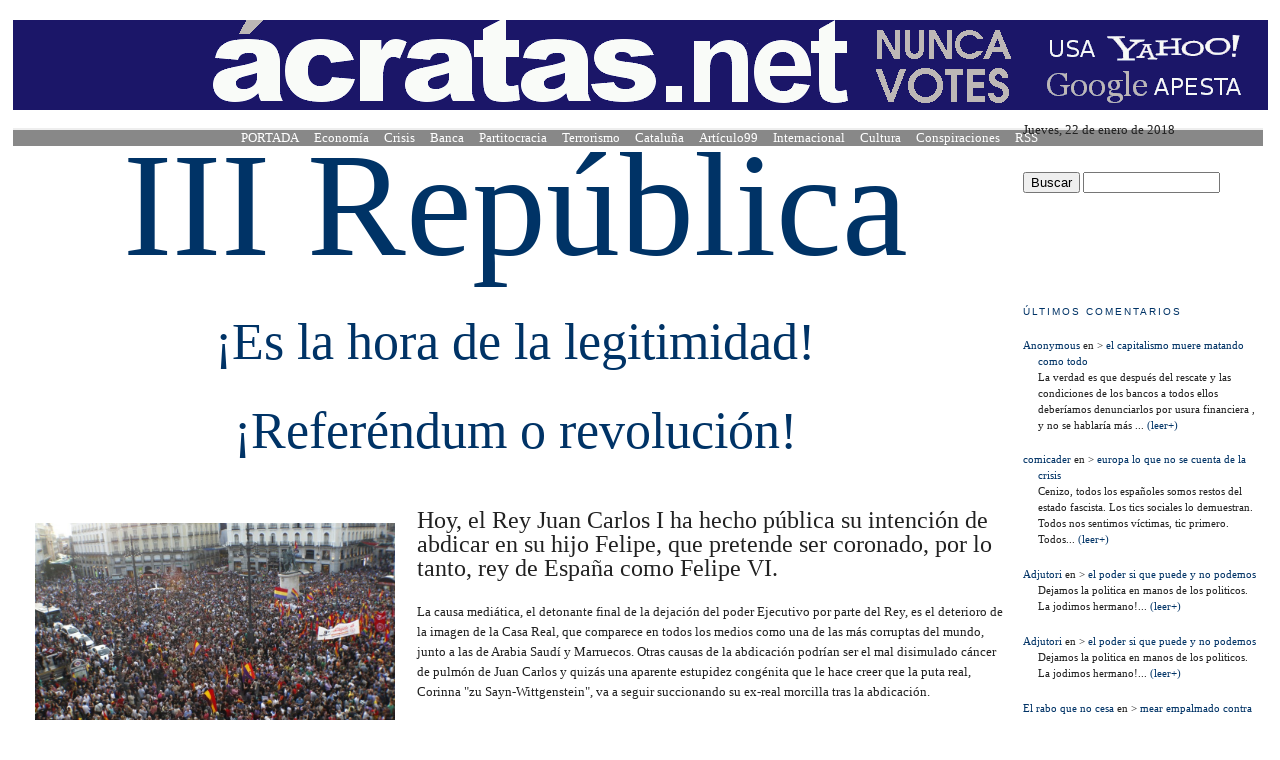

--- FILE ---
content_type: text/html; charset=UTF-8
request_url: https://acratasnew.blogspot.com/2014/06/iii-republica-es-la-hora-de-la.html?showComment=1401964181945
body_size: 45605
content:
<!DOCTYPE html>
<html dir='ltr' xmlns='http://www.w3.org/1999/xhtml' xmlns:b='http://www.google.com/2005/gml/b' xmlns:data='http://www.google.com/2005/gml/data' xmlns:expr='http://www.google.com/2005/gml/expr'>
<style type='text/css'>

.bp_footer{display:none;}




.twtr-tweet-text {
    font size: 105%;
    font-family: Georgia, Serif;
    }



.barrademenu {
margin: 20px 0 0 0;
padding: 0;
float: center; width: 99%;
font-family: Trebuchet,Arial,Verdana,Sans-serif
font-size:13px;
font-weight: normal;

padding: 0px 2px 0px 6px ;

margin-top: 18px;

margin-bottom: 6px;
border-bottom: 0px solid #eeeeee;
border-top: 2px solid #eeeeee;
background: #888888;
}
.barrademenu li {display: inline;}
.barrademenu li a, .solidblockmenu li a:visited {
float: center;
padding: 0px 6px 0px 6px;

text-decoration: none;
color: #909090;
border-left: 0px solid #eeeeee;
border-right: 0px solid #eeeeee;


outline: none;
}
.barrademenu li a:hover {
color: #ffffff;
padding: 0px 6px 0px 6px;
background: #000066;

}




/* begin styles for RSS Feed */

.rss-box {
	 margin: 0.5em;
	 width: 98%;
	 background-color: #ffffff;
         border: 1px solid #dddddd;
	 
}
.rss-items {
	margin-top:0px;
	padding:0.5em; 0.5em;
	margin-left:0px;
	color: #222222;
}
p.rss-title {padding:0.5em;}
.rss-title {
	text-decoration: none;
	font-family: Georgia, Serif" value="normal normal 120% Georgia, Utopia, 'Palatino Linotype', Palatino, serif;
	font-size: 20px;
	background-color:#FF9900;
	color:white;
	font-weight:bold;
	margin: 0px;
	padding:0em;
	text-align: left;
}

.rss-item  {
  font-family: Georgia, Serif" value="normal normal 120% Georgia, Utopia, 'Palatino Linotype', Palatino, serif;
  font-size: 13px;
  font-weight : normal;
  list-style:none;
  padding-bottom:1em;
}

.rss-item a {
	text-decoration : none;
	color: #003366;
	font-size: 22px;
	font-weight:light;
	font-family:small Georgia, Serif" value="normal normal 120% Georgia, Utopia, 'Palatino Linotype', Palatino, serif;
	}
	
.rss-item a:visited {
	color: #003366;
}

.rss-date {
	font-size: 85%;
	font-weight : normal;
	color: #fff;
	} 
/* buttons modeled from http://www.wellstyled.com/css-inline-buttons.html */

.pod-play {
   _width:12em;
   margin: 0 0.2em; padding: 0.1em 0; _padding:0;
   
   white-space:nowrap;
   text-decoration: none;
   vertical-align:middle;
   background: #fb6;
   color: black;
   }
.pod-play em {
   _width:1em; _cursor:hand;
   font-style: normal;
   margin:0; padding: 0.1em 0.5em;
   background: white;
   color: #222;
   }
.pod-play span {
   _width:1em; _cursor:hand;
   margin:0; padding: 0.1em 0.5em 0.1em 0.3em;
   }
.pod-play:hover {
   background: #666;
   color: white;
   }
.pod-play:hover em {
   background: black;
   color: white
   }






</style>
<head>
<link href='https://www.blogger.com/static/v1/widgets/2944754296-widget_css_bundle.css' rel='stylesheet' type='text/css'/>
<style type='text/css'>#navbar-iframe{height: 0px;visibility: hidden;display: none;}</style>
<meta content='text/html; charset=UTF-8' http-equiv='Content-Type'/>
<meta content='blogger' name='generator'/>
<link href='https://acratasnew.blogspot.com/favicon.ico' rel='icon' type='image/x-icon'/>
<link href='http://acratasnew.blogspot.com/2014/06/iii-republica-es-la-hora-de-la.html' rel='canonical'/>
<link rel="alternate" type="application/atom+xml" title="acratas - Atom" href="https://acratasnew.blogspot.com/feeds/posts/default" />
<link rel="alternate" type="application/rss+xml" title="acratas - RSS" href="https://acratasnew.blogspot.com/feeds/posts/default?alt=rss" />
<link rel="service.post" type="application/atom+xml" title="acratas - Atom" href="https://www.blogger.com/feeds/3034553826837931586/posts/default" />

<link rel="alternate" type="application/atom+xml" title="acratas - Atom" href="https://acratasnew.blogspot.com/feeds/2249780115346808485/comments/default" />
<!--Can't find substitution for tag [blog.ieCssRetrofitLinks]-->
<link href='http://cdn.20minutos.es/img2/recortes/2014/06/02/175767-944-642.jpg?v=20140602214953' rel='image_src'/>
<meta content='http://acratasnew.blogspot.com/2014/06/iii-republica-es-la-hora-de-la.html' property='og:url'/>
<meta content='&lt;h7&gt; III República &lt;/h7&gt; &lt;h5&gt;¡Es la hora de la legitimidad! &lt;/h5&gt;&lt;h5&gt;¡Referéndum o revolución!&lt;/h5&gt;' property='og:title'/>
<meta content='    Más de 60 manifestaciones en las plazas de toda España. En Sol, decenas de miles de ciudadanos reclaman el advenimiento de la III Repúbl...' property='og:description'/>
<meta content='https://lh3.googleusercontent.com/blogger_img_proxy/AEn0k_u3zUMuYEFJakAScfZ9D5ngYQuxnZj1_lS6B4y3lAvaVixZP0xiMOeJQykMXc42iL849E7yy867d8QClX4-MktBEGiyqK4K7_52eaxoesIFcdGk47IlsjtA5ZJfwj1vQ0H0ygFm7nkd3xLpjDSlbkGOm09VrMc4WQ=w1200-h630-p-k-no-nu' property='og:image'/>
<title>acratas:  III República  &#161;Es la hora de la legitimidad! &#161;Referéndum o revolución!</title>
<meta content='text/html; charset=utf-8' http-equiv='Content-Type'/>
<title>acratas.net</title>
<meta content='es' http-equiv='Content-Language'/>
<meta content='debate política economía sociedad crisis banca' name='description'/>
<meta content='bancos, trabajo, política, economía, sociedad, crisis, bancos, banco, crisis españa, bolsa, trabajar, trabajos, crédito, santander, empleo, políticas, caja madrid, financiera, financieras, pp, psoe, ciu, pnv, amaiur, coalicion canaria, psc, erc, bbva, bankia, caixa, upyd, bng, pse, rajoy, rubalcaba,' name='keywords'/>
<!-- Meta Tags Created With: STW Meta Tag Builder http://www.scrubtheweb.com/abs/ -->
<link href='http://i55.tinypic.com/wk09x2.png' rel='shortcut icon' type='image/vnd.microsoft.icon'/>
<style id='page-skin-1' type='text/css'><!--
/*
-----------------------------------------------
Blogger Template Style
Name:     Minima
Designer: Douglas Bowman
URL:      www.stopdesign.com
Date:     26 Feb 2004
Updated by: Blogger Team
----------------------------------------------- */
/* Variable definitions
====================
<Variable name="bgcolor" description="Page Background Color"
type="color" default="#fff">
<Variable name="textcolor" description="Text Color"
type="color" default="#333">
<Variable name="linkcolor" description="Link Color"
type="color" default="#58a">
<Variable name="pagetitlecolor" description="Blog Title Color"
type="color" default="#666">
<Variable name="descriptioncolor" description="Blog Description Color"
type="color" default="#999">
<Variable name="titlecolor" description="Post Title Color"
type="color" default="#c60">
<Variable name="bordercolor" description="Border Color"
type="color" default="#ccc">
<Variable name="sidebarcolor" description="Sidebar Title Color"
type="color" default="#999">
<Variable name="sidebartextcolor" description="Sidebar Text Color"
type="color" default="#666">
<Variable name="visitedlinkcolor" description="Visited Link Color"
type="color" default="#999">
<Variable name="bodyfont" description="Text Font"
type="font" default="normal normal 100% Georgia, Serif">
<Variable name="headerfont" description="Sidebar Title Font"
type="font"
default="normal normal 78% 'Trebuchet MS',Trebuchet,Arial,Verdana,Sans-serif">
<Variable name="pagetitlefont" description="Blog Title Font"
type="font"
default="normal normal 200% Georgia, Serif">
<Variable name="descriptionfont" description="Blog Description Font"
type="font"
default="normal normal 78% 'Trebuchet MS', Trebuchet, Arial, Verdana, Sans-serif">
<Variable name="postfooterfont" description="Post Footer Font"
type="font"
default="normal normal 78% 'Trebuchet MS', Trebuchet, Arial, Verdana, Sans-serif">
<Variable name="startSide" description="Side where text starts in blog language"
type="automatic" default="left">
<Variable name="endSide" description="Side where text ends in blog language"
type="automatic" default="right">
*/
/* Use this with templates/template-twocol.html */
body {
background:#ffffff;
margin:0;
color:#222222;
font:x-small Georgia Serif;
font-size/* */:/**/small;
font-size: /**/small;
text-align: center;
}
a:link {
color:#003366;
text-decoration:none;
}
a:visited {
color:#003366;
text-decoration:none;
}
a:hover {
color:#003366;
text-decoration:underline;
}
a img {
border-width:0;
}
/* Header
-----------------------------------------------
*/
#header-wrapper {
width:1255px; height: 90px;
margin:0 auto 0px;
border:0px solid #003366;
}
#header-inner {
background-position: center;
margin-left: auto;
margin-right: auto;
}
#header {
margin: 0px;
border: 0px solid #003366;
text-align: center;
color:#6131BD;
}
#header h1 {
margin:5px 5px 0;
padding:0px 20px .25em;
line-height:1.2em;
text-transform:uppercase;
letter-spacing:.2em;
font: normal normal 120% Georgia, Utopia, 'Palatino Linotype', Palatino, serif;
}
#header a {
color:#6131BD;
text-decoration:none;
}
#header a:hover {
color:#6131BD;
}
#header .description {
margin:0 5px 5px;
padding:0 0px 0px;
max-width:700px;
text-transform:uppercase;
letter-spacing:.2em;
line-height: 1.4em;
font: normal normal 51% 'Trebuchet MS', Trebuchet, Arial, Verdana, Sans-serif;
color: #800040;
}
#header img {
margin-left: auto;
margin-right: auto;
margin-top: 20px
}
/* Outer-Wrapper
----------------------------------------------- */
#outer-wrapper {
width: 1255px;
margin:0 auto;
padding:0px;
text-align:left;
font: normal normal 100% Georgia, Utopia, 'Palatino Linotype', Palatino, serif;
}
#main-wrapper {
width: 985px;
float: left;
padding:0px 0px 0px 10px;
word-wrap: break-word; /* fix for long text breaking sidebar float in IE */
overflow: hidden;     /* fix for long non-text content breaking IE sidebar float */
border-bottom:0px solid #003366;
border-right:0px solid #003366;
}
#sidebar-wrapper {
width: 235px;
float: right;
padding:0px 10px 0px 0px;
word-wrap: break-word; /* fix for long text breaking sidebar float in IE */
overflow: hidden;      /* fix for long non-text content breaking IE sidebar float */
}
/* Headings
----------------------------------------------- */
h2 {
margin:1.5em 0 .75em;
font:normal normal 77% Trebuchet, Trebuchet MS, Arial, sans-serif;
line-height: 1.4em;
text-transform:uppercase;
letter-spacing:.2em;
color:#003366;
}
/* Posts
-----------------------------------------------
*/
h2.date-header {
margin:1.5em 0 .5em;
}
.post {
margin:.5em 0 1.5em;
/*border-bottom:1px dotted #003366;*/
padding-bottom:1.5em;
}
.post-column-left {
float: left;
width: 49%;
}
.post-column-right {
margin-top: -5px;
float: right;
width: 49%;
}
.post h3 {
text-align:center;
margin:.25em 0 0;
padding:0 0 4px;
font-size:190%;
font-weight:normal;
line-height:1.4em;
color:#003366;
}
.post h13 {
text-align:center;
margin:.25em 0 0;
padding:0 0 4px;
font-size:900%;
font-weight:normal;
line-height:1.4em;
color:#003366;
}
.post h5 {
text-align:center;
margin:.25em 0 0;
padding:0 0 4px;
font-size:210%;
font-weight:normal;
line-height:1.4em;
color:#003366;
}
.post h4 {
text-align:center;
margin:.25em 0 0;
padding:0 0 4px;
font-size:280%;
font-weight:normal;
line-height:1.4em;
color:#003366;
}
.post h14 {
text-align:center;
margin:.25em 0 0;
padding:0 0 4px;
font-size:280%;
font-weight:normal;
line-height:1.4em;
color:#003366;
}
.post h10 {
text-align:center;
margin:.25em 0 0;
padding:0 0 4px;
font-size:410%;
font-weight:normal;
line-height:1.4em;
color:#003366;
}
.post h7 {
text-align:center;
margin:.25em 0 0;
padding:0 0 4px;
font-size:600%;
font-weight:normal;
line-height:1.2em;
color:#003366;
}
.post h6 {
text-align:center;
margin:.25em 0 0;
padding:0 0 4px;
font-size:420%;
font-weight:normal;
line-height:1.2em;
color:#003366;
}
.post h8 {
text-align:center;
margin:.25em 0 0;
padding:0 0 4px;
font-size:420%;
font-weight:normal;
line-height:1.2em;
color:#003366;
}
.post h9 {
text-align:center;
margin:.25em 0 0;
padding:0 0 4px;
font-size:550%;
font-weight:normal;
line-height:1.2em;
color:#003366;
}
.post h1 {
text-align:center;
margin:.25em 0 0;
padding:0 0 4px;
font-size:120%;
font-weight:normal;
line-height:1.4em;
color:#003366;
}
.post h3 a, .post h3 a:visited, .post h3 strong {
display:block;
text-decoration:none;
color:#003366;
font-weight:normal;
}
.post h3 strong, .post h3 a:hover {
color:#222222;
}
.post-body {
margin:0 0 .75em;
line-height:1.6em;
}
.post-body blockquote {
line-height:1.3em;
}
.post-footer {
margin: .75em 0;
color:#003366;
text-transform:uppercase;
letter-spacing:.1em;
font: normal normal 69% 'Trebuchet MS', Trebuchet, Arial, Verdana, Sans-serif;
line-height: 1.4em;
}
.comment-link {
margin-left:.6em;
}
.post img {
padding:4px;
border:0px solid #003366;
}
.post blockquote {
margin:1em 20px;
}
.post blockquote p {
margin:.75em 0;
}
/* Comments
----------------------------------------------- */
#comments h4 {
margin:1em 0;
font-weight: bold;
line-height: 1.4em;
text-transform:uppercase;
letter-spacing:.2em;
color: #003366;
}
#comments-block {
margin:1em 0 1.5em;
line-height:1.6em;
}
#comments-block .comment-author {
margin:.5em 0;
}
#comments-block .comment-body {
margin:.25em 0 0;
}
#comments-block .comment-footer {
margin:-.25em 0 2em;
line-height: 1.4em;
text-transform:uppercase;
letter-spacing:.1em;
}
#comments-block .comment-body p {
margin:0 0 .75em;
}
.deleted-comment {
font-style:italic;
color:gray;
}
#blog-pager-newer-link {
float: left;
}
#blog-pager-older-link {
float: right;
}
#blog-pager {
text-align: center;
}
.feed-links {
clear: both;
line-height: 2.5em;
}
/* Sidebar Content
----------------------------------------------- */
.sidebar {
color: #222222;
line-height: 1.5em;
}
.sidebar ul {
list-style:none;
margin:0 0 0;
padding:0 0 0;
}
.sidebar li {
margin:0;
padding-top:0;
padding-right:0;
padding-bottom:.25em;
padding-left:15px;
text-indent:-15px;
line-height:1.5em;
}
.sidebar .widget, .main .widget {
/*border-bottom:1px dotted #003366;*/
margin:0 0 1.5em;
padding:0 0 1.5em;
}
.main .Blog {
border-bottom-width: 0;
}
/* Profile
----------------------------------------------- */
.profile-img {
float: left;
margin-top: 0;
margin-right: 5px;
margin-bottom: 5px;
margin-left: 0;
padding: 4px;
border: 1px solid #003366;
}
.profile-img {width:200px;height:150px;}
.profile-data {
margin:0;
text-transform:uppercase;
letter-spacing:.1em;
font: normal normal 69% 'Trebuchet MS', Trebuchet, Arial, Verdana, Sans-serif;
color: #003366;
font-weight: bold;
line-height: 1.6em;
}
.profile-datablock {
margin:.5em 0 .5em;
}
.profile-textblock {
margin: 0.5em 0;
line-height: 1.6em;
}
.profile-link {
font: normal normal 69% 'Trebuchet MS', Trebuchet, Arial, Verdana, Sans-serif;
text-transform: uppercase;
letter-spacing: .1em;
}
/* Footer
----------------------------------------------- */
#footer {
width:660px;
clear:both;
margin:0 auto;
padding-top:15px;
line-height: 1.6em;
text-transform:uppercase;
letter-spacing:.1em;
text-align: center;
}
.status-msg-wrap {visibility:hidden;display:none;}
.PopularPosts ul li {background: none repeat scroll 0 0 transparent;float: left;list-style: none outside none;padding: 0 !important;margin: 5px !important;}
.PopularPosts ul li img {padding:0;-moz-border-radius: 5px;-webkit-border-radius: 5px;border-radius: 5px;-webkit-transition: all 0.3s ease;-moz-transition: all 0.3s ease;transition: all 0.3s ease;border: 2px solid #CCC;height: 80px;width: 80px;}
.PopularPosts ul li img:hover {border:2px solid #BBB;-moz-transform: scale(1.2) rotate(-1090deg) ;-webkit-transform: scale(1.2) rotate(-1090deg) ;-o-transform: scale(1.2) rotate(-1090deg) ;-ms-transform: scale(1.2) rotate(-1090deg) ;transform: scale(1.2) rotate(-1090deg) ;}
.PopularPosts .item-title {line-height:1.8;text-align:top;display:inline;padding-top:20px;}
.comment-form{
min-width: 100% !important;
}
.jump-link {
float: right;
padding: 2px 2px;
border: 1px solid #cccccc;
background: #bbbbbb;
}
.jump-link a {
color: #ffffff;
text-decoration: none;
font-weight: normal;
}
.jump-link:hover {
border: 2px solid #000000;
background: #003366;
}
.jump-link a:hover {
}

--></style>
<link href='https://www.blogger.com/dyn-css/authorization.css?targetBlogID=3034553826837931586&amp;zx=81229126-4acf-432f-81f7-987b43808660' media='none' onload='if(media!=&#39;all&#39;)media=&#39;all&#39;' rel='stylesheet'/><noscript><link href='https://www.blogger.com/dyn-css/authorization.css?targetBlogID=3034553826837931586&amp;zx=81229126-4acf-432f-81f7-987b43808660' rel='stylesheet'/></noscript>
<meta name='google-adsense-platform-account' content='ca-host-pub-1556223355139109'/>
<meta name='google-adsense-platform-domain' content='blogspot.com'/>

</head>
<body>
<div class='navbar no-items section' id='navbar'>
</div>
<div id='outer-wrapper'><div id='wrap2'>
<!-- skip links for text browsers -->
<span id='skiplinks' style='display:none;'>
<a href='#main'>skip to main </a> |
      <a href='#sidebar'>skip to sidebar</a>
</span>
<div id='header-wrapper'>
<div class='header section' id='header'><div class='widget Header' data-version='1' id='Header1'>
<div id='header-inner'>
<a href='https://acratasnew.blogspot.com/' style='display: block'>
<img alt='acratas' height='90px; ' id='Header1_headerimg' src='https://blogger.googleusercontent.com/img/b/R29vZ2xl/AVvXsEgGy8Yuz93tVSBj2wUUU636HWtHO5ELOs4yGCHcGJEl9ce4BzwoSiwCcmLlQFilWkWB1wqkYnfyyMZH9WwZTS50RgFL_ACj0M9qxcOmxFXBi8dYX0q7-WMo2KHP90oSe0ehKSQcMK906jM5/s1600/acratas.net3NUNCAVOTESusaYAHOOoscuro.gif' style='display: block' width='1255px; '/>
</a>
</div>
</div><div class='widget HTML' data-version='1' id='HTML5'>
<div class='widget-content'>
<!-- Begin TranslateThis Button -->

<div id="translate-this">

<ul class="barrademenu">
	



<li><a href="http://acratasnew.blogspot.com"><font color="#ffffff">PORTADA</font></a> 
</li><li><a href="http://acratasnew.blogspot.com/search/label/ECON"><font color="#ffffff"> Economía  </font></a>
</li><li><a href="http://acratasnew.blogspot.com/search/label/SIRC"><font color="#ffffff">Crisis</font></a>

</li><li><a href="http://acratasnew.blogspot.com/search/label/BANC"><font color="#ffffff">Banca</font></a>




</li><li><a href="http://acratasnew.blogspot.com/search/label/PART"><font color="#ffffff">Partitocracia</font></a>


 


</li><li><a href="http://acratasnew.blogspot.com/search/label/RRET"><font color="#ffffff">Terrorismo</font></a>
 </li><li><a href="http://acratasnew.blogspot.com/search/label/CATA"><font color="#ffffff">Cataluña</font></a>
</li><li><a href="http://acratasnew.blogspot.com/search/label/AR99"><font color="#ffffff">Artículo99</font></a>
</li><li><a href="http://acratasnew.blogspot.com/search/label/INTE"><font color="#ffffff">Internacional</font></a>
 </li><li><a href="http://acratasnew.blogspot.com/search/label/CULT"><font color="#ffffff">Cultura</font></a>

<li><a href="http://acratasnew.blogspot.com/search/label/CONS"><font color="#ffffff"> Conspiraciones  </font></a>
</li>

</li><li><a href="http://acratasnew.blogspot.com/feeds/posts/default?alt=rss"><font color="#ffffff">RSS</font></a>




</li>


<script type="text/javascript" src="//www.google.com/jsapi"></script>
<script type="text/javascript" src="//x.translateth.is/translate-this.js"></script>
<script type="text/javascript">
TranslateThis({
  ddLangs : [
    'en',
    'fr',
    
    'it',
    'de',

      ]
});
</script>




<!-- End TranslateThis Button --></ul></div>
</div>
<div class='clear'></div>
</div></div>
</div>
<div id='content-wrapper'>
<div id='crosscol-wrapper' style='text-align:center'>
<div class='crosscol section' id='crosscol'><div class='widget HTML' data-version='1' id='HTML2'>
<div class='widget-content'>
<script language="JavaScript">
VIH_BackColor = "palegreen";
VIH_ForeColor = "navy";
VIH_FontPix = "16";
VIH_DisplayFormat = "You are visiting from:<br>IP Address: %%IP%%<br>Host: %%HOST%%";
VIH_DisplayOnPage = "no";
</script>
<script language="JavaScript" src="//scripts.hashemian.com/js/visitorIPHOST.js.php">
</script>





<script language="Javascript">
var TruncaSt = VIH_HostIP.substring(0,6);
var TruncaSt2 = VIH_HostIP.substring(0,5);
var TruncaSt3 = VIH_HostIP.substring(0,8);
var TruncaSt4 = VIH_HostIP.substring(0,9);

var TruncaSt5 = VIH_HostIP.substring(0,4);

if (VIH_HostIP == '88.15.194.0') {location.replace("http://acratas.org/");
}

if (VIH_HostIP == '83.42.15.0') {location.replace("http://acratas.org/");
}
if (VIH_HostIP == '00.00.000.000') {location.replace("http://acratas.org/");
}
if (VIH_HostIP == '83.56.95.0') {location.replace("http://acratas.org/");
}
if (TruncaSt2 == '00.00') {location.replace("http://acratas.org/");
}

if (TruncaSt2 == '00.00') {location.replace("http://acratas.org/");
}
if (TruncaSt == '88.111') {location.replace("http://acratas.org/");
}
if (TruncaSt2 == '00.00') {location.replace("http://acratas.org/");
}
if (TruncaSt3 == '00.00.00') {location.replace("http://acratas.org/");
}

if (TruncaSt4 == '88.28.147') {location.replace("http://acratas.org/");
}

if (TruncaSt4 == '88.15.194') {location.replace("http://acratas.org/");
}

if (TruncaSt5 == '00.1') {location.replace("http://acratas.org/");
}


</script>
</div>
<div class='clear'></div>
</div></div>
</div>
<div id='main-wrapper'>
<div class='main section' id='main'><div class='widget Blog' data-version='1' id='Blog1'>
<div class='blog-posts hfeed'>
<!--Can't find substitution for tag [defaultAdStart]-->

          <div class="date-outer">
        

          <div class="date-posts">
        
<div class='post-outer'>
<div class='post hentry uncustomized-post-template'>
<a name='2249780115346808485'></a>
<h3 class='post-title entry-title'>
<a href='https://acratasnew.blogspot.com/2014/06/iii-republica-es-la-hora-de-la.html'><h7> III República </h7> <h5>&#161;Es la hora de la legitimidad! </h5><h5>&#161;Referéndum o revolución!</h5></a>
</h3>
<div class='post-header-line-1'></div>
<div class='post-body entry-content'>
<br />
<div class="post-column-left" style="color: #222222; text-align: left; width: 39%;"><br />
<table align="center" cellpadding="0" cellspacing="0" class="tr-caption-container" style="margin-left: auto; margin-right: auto; text-align: center;"><tbody>
<tr><td style="text-align: center;"><a href="http://cdn.20minutos.es/img2/recortes/2014/06/02/175767-944-642.jpg?v=20140602214953" style="margin-left: auto; margin-right: auto;"><img border="0" height="245" src="https://lh3.googleusercontent.com/blogger_img_proxy/AEn0k_u3zUMuYEFJakAScfZ9D5ngYQuxnZj1_lS6B4y3lAvaVixZP0xiMOeJQykMXc42iL849E7yy867d8QClX4-MktBEGiyqK4K7_52eaxoesIFcdGk47IlsjtA5ZJfwj1vQ0H0ygFm7nkd3xLpjDSlbkGOm09VrMc4WQ=s0-d" width="360"></a></td></tr>
<tr><td class="tr-caption" style="text-align: center;"><span style="font-size: small;">Más de 60 manifestaciones en las plazas de toda España. En Sol, decenas de miles de ciudadanos reclaman el advenimiento de la III República Española y un referéndum Monarquía/República.</span></td></tr>
</tbody></table></div><div class="post-column-right" style="color: #222222; text-align: left; width: 60%;"><br />
<span style="font-size: x-large;">Hoy, el Rey Juan Carlos I ha hecho pública su <span style="font-size: x-large;">intención</span> de abdicar en su hijo Felipe, que pretende ser coronado, por lo tanto, <span style="font-size: x-large;">rey de España como </span>Felipe VI.&nbsp;</span><br />
<br />
<span style="font-size: small;">La causa mediática, el detonante final de la dejación del poder Ejecutivo por parte del Rey, es el deterioro de la imagen de la Casa Real, que comparece en todos los medios como una de las más corruptas del mundo, junto a las de Arabia Saudí y Marruecos. Otras causas de la abdicación podrían ser el mal disimulado cáncer de pulmón de Juan Carlos y quizás una aparente estupidez congénita que le hace creer que la puta real, Corinna "zu Sayn-Wittgenstein", va a seguir succionando su ex-real morcilla tras la abdicación.</span><br />
<br />
<span style="font-size: small;">La causa estratégica es otra. Porque el Rey ha sido obligado a abdicar. <span style="font-size: small;">Desde hace más de un año se le conmina desde los poderes fácticos a ello. Pero él, agarrado al trono como un molusco, nunca ha estado dispuesto a irse más que en un ataúd de madera de cedro, como todos los reyes españoles antes que él. Sab<span style="font-size: small;">iendo esto, se entiende el acoso mediático<span style="font-size: small;"> y</span> judicial <span style="font-size: small;">a los que la Casa Real ha estado sometida estos últimos meses. La a todas luces soslayable imputación de la Infanta Cristina en el caso Noos es el colofón de<span style="font-size: small;"> esa política de acoso, en el que participa el CNI filtrando noticias. &#191;O de dónde creéis que ha sacado los cojones el juez Castro para imputar a una Infanta de la Casa Real Españ<span style="font-size: small;">ola, cuando jueces como Gómez de Liaño, Garzón o Silva han perdido la carrera por<span style="font-size: small;"> imputar a otros peces gordos, por cuantías infinitamente mayores?</span></span></span></span></span></span></span><br />
<br />
<span style="font-size: small;"><span style="font-size: small;"><span style="font-size: small;"><span style="font-size: small;"><span style="font-size: small;"><span style="font-size: small;"><span style="font-size: small;">Visto lo anterior, vamos a razonar por qué se obliga al Rey a abdicar. </span></span></span></span></span></span></span><br />
<br />
<span style="font-size: x-large;">Imaginad que la noticia de hoy hubiera sido: "Fallece el Jefe del Estado,  Juan Carlos I de Borbón".</span><br />
<br />
Las posibilidades de que Felipe de Borbón fuera  rey serían bajísimas. No tiene carisma ni raigambre en el pueblo  español. Ni siquiera se le puede atribuir gratuitamente, como a su  padre, ningún mérito por acabar con el régimen nacional-católico de  Franco. En cambio, abdicando, Juan Carlos seguirá vigilante el ascenso  al poder de su hijo, prestando su "prestigio mediático" (esa falsificación que lo muestra como un demócrata  encubierto que consintió ser nombrado por Franco como sucesor por el bien del pueblo; o como defensor de la democracia ante  el golpe de estado del 23F; o como rey campechano, accesible y algo torpe) al sieso de su hijo. Por eso abdica, porque es lo mismo a lo que nos tienen  acostumbrados todos los politicastros españoles, lo que hicieron Aznar y  Chaves: dimitir designando al sucesor.<br />
<span style="font-size: small;"><br />
</span>  <span style="font-size: small;"><span style="font-size: small;">Pero t</span>odo eso nos da igual. Como nos da igual que la sombra de la duda, con <a href="http://coronelmartinezingles.blogspot.com.es/p/descargas-pdf.html">graves acusaciones</a><span style="font-size: small;"> de </span>fratricidio &#8212;mató de un tiro en un ojo a su hermano Alfonso, el Pequeño Cicerón, elegido por <span style="font-size: small;">don Juan como heredero</span>&#8212;<span style="font-size: small;"> e incluso</span> de crímenes sexuales &#8212;el asesinato por defenestración de una amante preñada, la jovencísima Sandra Mozarowski&#8212; </span><span style="font-size: small;">graviten sobre la figura de Juan Carlos I.<span style="font-size: small;"> <span style="font-size: small;">S</span>obre lo que no hay sombras de duda<span style="font-size: small;"> es que</span> <a href="http://www.elconfidencial.com/espana/2012/10/03/a-cuanto-asciende-la-fortuna-personal-del-rey-the-new-york-times-reabre-el-debate-106569">su fortuna es de 2.300 millones de dólares, según el NY Times</a>, <span style="font-size: small;">y la ha amasado desde 1975<span style="font-size: small;">, pues llegó a la Jefatura del Estado con una mano detrás y otra delante. Al lado de eso, lo de Urdangarín da risa.</span></span></span></span><br />
<span style="font-size: x-large;"><br />
</span> <span style="font-size: x-large;">Porque Felipe de Borbón y Grecia no se ha ganado de ninguna manera ser rey de España.</span><br />
<br />
<span style="font-size: small;">No ha hecho nada que merite acaudillar a los españoles: no ha ganado batallas, no ha sido impuesto por un dictador a punta de bayoneta, no ha procurado mejoras de ninguna clase para el pueblo. Su único mérito: ser hijo y heredero del rey saliente,</span><span style="font-size: x-large;"><span style="font-size: small;"> que es un felón<span style="font-size: xx-small;">(*)</span> que ha faltado a su palabra en todas las ocasiones en que su mantenimiento podía resultar perjud<span style="font-size: small;">icial para sus intereses</span>: la dada a su padre don Juan de reconocer su legitimidad como verdadero heredero; la comprometida con el dictador Franco, su valedor, de respetar las leyes del Movimiento; y la jurada a la partitocracia, el día en que se prestó a<span style="font-size: small;"> la maniobra del</span> golpe de estado del 23-F. </span>&nbsp;</span><br />
<br />
<span style="font-size: x-large;">La imposición de Felipe VI es social y legítimamente imposible, por más leyes orgánicas que la legalicen.&nbsp;</span><br />
<br />
<span style="font-size: small;">Juan Carlos se ha resistido tanto como ha podido a soltar las riendas del poder, ése que tanto dinero en representaciones le ha dejado. Ha tardado demasiado en irse, lo mismo que hizo Franco. Y la última oportunidad de una "digna" retirada es ésta: o abdica, o la monarquía muere con él. La cosa está clara y la ocasión la pintan calva: el PP tiene mayoría absoluta y el PSOE, muy débil, heredero de la Falange tardofranquista, ha sido monárquico desde hace décadas, renunciando a todas y cada una de las creencias e ideas que lo hacían reconocible. Así que votarán la Ley Orgánica de Abdicación a hurtadillas y a piñón traicionero, sin debate, como hicieron con la reforma constitucional del 2 de septiembre de 2011, que dejó a los españoles en manos de la usura internacional. Pero ambos partidos se han hundido en las Elecciones Europeas, en las que la abstención ha sido mayoritaria, a pesar de la agitación política en la que se han empeñado los partidos: a pesar de la exacerbación de los artificiales independentismos y de la proliferación de oportunistas partidos bisagra que llevaran a votar a los incautos.</span><br />
<span style="font-size: x-large;"><br />
</span> <span style="font-size: x-large;">Así que la hora de acabar con el anacronismo de la monarquía española, de instaurar la III República Española ha llegado.&nbsp;</span><br />
<br />
<span style="font-size: small;">Vendrá luego el momento de convertir esa III República Española en una verdadera democracia con independencia de poderes desde las urnas y acceso del Pueblo Español a la democracia directa. Pero ahora, lo que toca es descabezar al Monstruo de la anti-democrática Transición. &nbsp;</span><br />
<span style="font-size: small;"><br />
</span> <span style="font-size: small;">La III República Española hay que exigirla ya. En las calles y en todo foro decente, como siempre ha pretendido ser éste.</span><br />
<br />
<span style="font-size: x-small;">MESS</span><br />
<br />
(*) Felón es quien comete felonía, aquél que es desleal o falta a la palabra dada.<br />
<br />
<div class="separator" style="clear: both; text-align: center;"><a href="http://cambio99.blogspot.com.es/"><img border="0" src="https://blogger.googleusercontent.com/img/b/R29vZ2xl/AVvXsEg_qgbkonLh9xPm4We8vGfk1iN90_li67M5EfLPedEcOCQG0Ms7QA6pig94syJH1W_zcw88Fmff-LBjcdzTUtl4sLtHNtdyOWcT8VoaN897u__9p_-ng62KiNDZ7_vghfYlLlMtiNuNO0mP/s1600/banner525.jpg" /></a></div></div>
<div style='clear: both;'></div>
</div>
<div class='post-footer'>
<div class='post-footer-line post-footer-line-1'>
<h2 class='date-header'><span>miércoles, 4 de junio de 2014</span></h2>
<span class='post-author vcard'>
</span>
<span class='post-timestamp'>
</span>
<span class='reaction-buttons'>
</span>
<span class='star-ratings'>
</span>
<span class='post-comment-link'>
</span>
<span class='post-backlinks post-comment-link'>
</span>
<span class='post-icons'>
<span class='item-action'>
<a href='https://www.blogger.com/email-post/3034553826837931586/2249780115346808485' title='Enviar entrada por correo electrónico'>
<img alt="" class="icon-action" height="13" src="//www.blogger.com/img/icon18_email.gif" width="18">
</a>
</span>
<span class='item-control blog-admin pid-1467515330'>
<a href='https://www.blogger.com/post-edit.g?blogID=3034553826837931586&postID=2249780115346808485&from=pencil' title='Editar entrada'>
<img alt='' class='icon-action' height='18' src='https://resources.blogblog.com/img/icon18_edit_allbkg.gif' width='18'/>
</a>
</span>
</span>
</div>
<div class='post-footer-line post-footer-line-2'>
<span class='post-labels'>
Etiquetas:
<a href='https://acratasnew.blogspot.com/search/label/ARTI' rel='tag'>ARTI</a>,
<a href='https://acratasnew.blogspot.com/search/label/MCRC' rel='tag'>MCRC</a>,
<a href='https://acratasnew.blogspot.com/search/label/MESS' rel='tag'>MESS</a>,
<a href='https://acratasnew.blogspot.com/search/label/PART' rel='tag'>PART</a>
</span>
</div>
<div class='post-footer-line post-footer-line-3'>
<span class='post-location'>
</span>
</div>
</div>
</div>
<div class='comments' id='comments'>
<a name='comments'></a>
<h4>
56
COMENTARIOS:
        
</h4>
<div id='Blog1_comments-block-wrapper'>
<dl class='avatar-comment-indent' id='comments-block'>
<dt class='comment-author ' id='c1879828620536037258'>
<a name='c1879828620536037258'></a>
<div class="avatar-image-container avatar-stock"><span dir="ltr"><a href="http://3republica.org" target="" rel="nofollow" onclick=""><img src="//resources.blogblog.com/img/blank.gif" width="35" height="35" alt="" title="Diego Revuelta">

</a></span></div>
<a href='http://3republica.org' rel='nofollow'>Diego Revuelta</a>

              .
            </dt>
<dd class='comment-body' id='Blog1_cmt-1879828620536037258'>
<p>
&#161;Menuda noticia! Hay que estar ahí, en la trinchera. <br /><br />Por todos los fusilados de la Guerra Civil española. <br /><br />Por todas las ejecuciones sumarias de la dictadura. <br /><br />Por todas las injusticias cometidas por los poderes fácticos, ejército, alta burguesía, nobleza y clero.<br /><br />&#161;Arriba la III República Española! &#161;Viva España!
</p>
</dd>
<dd class='comment-footer'>
<span class='comment-timestamp'>
<a href='https://acratasnew.blogspot.com/2014/06/iii-republica-es-la-hora-de-la.html?showComment=1401706249288#c1879828620536037258' title='comment permalink'>
2/6/14, 12:50
</a>
<span class='item-control blog-admin pid-1455058991'>
<a class='comment-delete' href='https://www.blogger.com/comment/delete/3034553826837931586/1879828620536037258' title='Eliminar comentario'>
<img src='https://resources.blogblog.com/img/icon_delete13.gif'/>
</a>
</span>
</span>
</dd>
<dt class='comment-author ' id='c2207038512551413223'>
<a name='c2207038512551413223'></a>
<div class="avatar-image-container avatar-stock"><span dir="ltr"><img src="//resources.blogblog.com/img/blank.gif" width="35" height="35" alt="" title="littlemore">

</span></div>
littlemore

              .
            </dt>
<dd class='comment-body' id='Blog1_cmt-2207038512551413223'>
<p>
hace tiempo que no os leo y es posible que os hayáis pronunciado al respecto suficientemente, pero me gustaría saber qué os lleva a tildar de oportunista partido bisagra a Podemos. Siempre tengo la sensación de que podría tratarse de una marca blanca de las oligarquías (tipo Yoigo, Openbank...), y estoy seguro de que a mí y a un grupo de amiguetes nos costaría una enormidad que nos llevasen a tertulias donde se viera lo carismáticos que somos y lo capaces que somos de encabezar una iniciativa capaz de adelantar por la derecha en unos meses a UPyD (única alternativa que se vislumbraba hace meses al bipartidismo). Pero creo que lo que dice el Sr. Iglesias es coherente y mientras no se demuestre que incumple sus propuestas merece algo de atención, respeto y, eventualmente, replantearse la negativa a votar en que nos hemos instalado muchos españoles desde que el PP incumplió su programa (mi caso) o antes incluso (el vuestro). A fuerza de ser pesados, los lectores del foro queremos saber qué distingue Ácratas de Podemos.
</p>
</dd>
<dd class='comment-footer'>
<span class='comment-timestamp'>
<a href='https://acratasnew.blogspot.com/2014/06/iii-republica-es-la-hora-de-la.html?showComment=1401708140696#c2207038512551413223' title='comment permalink'>
2/6/14, 13:22
</a>
<span class='item-control blog-admin pid-1455058991'>
<a class='comment-delete' href='https://www.blogger.com/comment/delete/3034553826837931586/2207038512551413223' title='Eliminar comentario'>
<img src='https://resources.blogblog.com/img/icon_delete13.gif'/>
</a>
</span>
</span>
</dd>
<dt class='comment-author ' id='c3469267650975597417'>
<a name='c3469267650975597417'></a>
<div class="avatar-image-container avatar-stock"><span dir="ltr"><img src="//resources.blogblog.com/img/blank.gif" width="35" height="35" alt="" title="An&oacute;nimo">

</span></div>
Anónimo

              .
            </dt>
<dd class='comment-body' id='Blog1_cmt-3469267650975597417'>
<p>
Impresiones Y SOLO impresiones:<br /><br />El Rey ha abdicado: &#191;en quién?<br /><br />En Felipe de Borbón y Grecia, <br />Hijo de la Reina Sofía de Grecia y Dinamarca con marcajes:<br /><br />&#8220;Sofía de Grecia (nacida como Sophía Margaríta Viktoría Frideríki Glýksmburgk (en griego Σοφία Μαργαρίτα Βικτωρία Φρειδερίκη Γλύκσμπουργκ), es decir de Glucksburgo (que es el apellido en griego de la familia real griega), Princesa de Grecia y Dinamarca, nacio en Atenas, Grecia, 2 de noviembre de 1938) es la Reina Consorte de España desde 1975 al ser la esposa del Rey Juan Carlos I. Es la hija primogénita del rey Pablo I de Grecia, y la reina Federica (Princesa Federica de Hannover), que eran príncipes cuando ella nació. Desde su nacimiento hasta su matrimonio ostentó el título de Su Alteza Real la Princesa Sophía de Grecia y Dinamarca.<br /><br />Las monarquías desaparecen, dejando a sucedáneos, que nos ofrecerán más de lo mismo o peor, bajo la apariencia de que &#8220;todo sigue igual y no pasa nada&#8221;.<br /><br />Tal y como fue proyectado,<br /><br /> pergeñado, pues ya fue escrito: <br />Desde las ciudades &#8211; estado, los estados &#8211; nación (que ahora nos quitarán), la creación de las corporaciones y el defenestrar a las monarquías impuestas por ellos mismos, que alentaron, en cierto grado, un sentimiento nacional en la población, Monarquías y naciones, aunar el interés común en base a ello en la efectiva extracción de energía mediante carne desechable al uso convencida de esos valores Reales y Nacionales.<br /><br />La población, tras esta deflagración de las monarquías, refrendada ya por la unión de David Rothschild (ambiente corporativo) con Olympia Aldobrandini (realeza negra, 1974) se va acostumbrando a la mezcla de conceptos monárquico - corporativos, hasta, finalmente, aceptar cualquier campo en pos de la efectividad y modernidad del NWO (sea cual sea ese nuevo orden, pues las cosas no están muy claras).<br /> <br />No nos extrañe en absoluto que, Felipe, libre de ataques premeditados de los  que fue objeto su padre (para hundirle y hundir a la monarquía que ya no está al uso para su fin) pergeñe otra falsa transición (de cara a la población) acerca de monarquías semi extintas para dar lugar a una &#8220;sana&#8221; convivencia (incluido Putin,  el Zar Ruso) entre estados nación y corporaciones para, luego, hundir a los primeros.<br /><br />No minusvaloremos a Felipe (casado con plebeya &#8220;simpática&#8221;  ante el común) Tiene un destino prefijado y presuntamente importante de cara a la población convencida, que es mucha.<br /><br />La de otra transición hacia el Medioevo, pero esta vez con un solo Rey, una sola extracción de Energía, una sola moneda (la distribución de esa energía) y un solo modo de comunicarnos (el electrón y los sentidos)<br /><br />El destino de Felipe está prefijado.<br /><br />La Reina Sofía, hace un día lo escuchó en Bilderberg (asidua participante és) de ayer, y hoy viene la &#8220;noticia&#8221;. <br /><br />Bilderberg es una parafernalia destinada a &#8220;oficializar&#8221; lo que ya ha sido pergeñado.<br /><br />Como consecuencia esto es lo que tenemos hoy y además vienen Ucrania, Rusia, China en este teatro que, una vez más, ya está pergeñado. Sean cuales sean las consecuencias para nosotros.<br /><br />En fin&#8230; impresiones.
</p>
</dd>
<dd class='comment-footer'>
<span class='comment-timestamp'>
<a href='https://acratasnew.blogspot.com/2014/06/iii-republica-es-la-hora-de-la.html?showComment=1401708238613#c3469267650975597417' title='comment permalink'>
2/6/14, 13:23
</a>
<span class='item-control blog-admin pid-1455058991'>
<a class='comment-delete' href='https://www.blogger.com/comment/delete/3034553826837931586/3469267650975597417' title='Eliminar comentario'>
<img src='https://resources.blogblog.com/img/icon_delete13.gif'/>
</a>
</span>
</span>
</dd>
<dt class='comment-author ' id='c975810303873606440'>
<a name='c975810303873606440'></a>
<div class="avatar-image-container avatar-stock"><span dir="ltr"><img src="//resources.blogblog.com/img/blank.gif" width="35" height="35" alt="" title="An&oacute;nimo">

</span></div>
Anónimo

              .
            </dt>
<dd class='comment-body' id='Blog1_cmt-975810303873606440'>
<p>
Adiós, ácratas, adiós.
</p>
</dd>
<dd class='comment-footer'>
<span class='comment-timestamp'>
<a href='https://acratasnew.blogspot.com/2014/06/iii-republica-es-la-hora-de-la.html?showComment=1401709532822#c975810303873606440' title='comment permalink'>
2/6/14, 13:45
</a>
<span class='item-control blog-admin pid-1455058991'>
<a class='comment-delete' href='https://www.blogger.com/comment/delete/3034553826837931586/975810303873606440' title='Eliminar comentario'>
<img src='https://resources.blogblog.com/img/icon_delete13.gif'/>
</a>
</span>
</span>
</dd>
<dt class='comment-author ' id='c3940288229843348599'>
<a name='c3940288229843348599'></a>
<div class="avatar-image-container avatar-stock"><span dir="ltr"><a href="http://acratasnew.blogspot.com.es/2014/06/iii-republica-es-la-hora-de-la.html" target="" rel="nofollow" onclick=""><img src="//resources.blogblog.com/img/blank.gif" width="35" height="35" alt="" title="&Aacute;CRATAS">

</a></span></div>
<a href='http://acratasnew.blogspot.com.es/2014/06/iii-republica-es-la-hora-de-la.html' rel='nofollow'>ÁCRATAS</a>

              .
            </dt>
<dd class='comment-body' id='Blog1_cmt-3940288229843348599'>
<p>
Si el que dice adiós se refiere a que renunciamos a la acracia, se equivoca.<br /><br />Nuestro programa es muy claro, aunque diferente del anarquista de bomba y platillo.<br /><br />La verdadera democracia es asamblearia, no representativa. Pero el Estado es el último baluarte frente al poder global, el NWO. <br /><br />&#191;Cómo resolver esa contradicción en pleno siglo XXI?<br /><br />Yendo siempre en la dirección de la máxima libertad:<br /><br />1. No votando más que en referendos en los que nos juguemos el futuro. A los partitócratas que los vote su madre.<br /><br />2. Exigiendo más libertades siempre. Y siguiendo sin votar mientras no se obtengan.<br /><br />3. Propugnando la democracia asamblearia, que tiene que ser compatible con una defensa contra el capital foráneo y sus usurarios intereses. Pera ello existe el Parlamento Popular, con representantes de las asambleas atados por el mandato imperativo.<br /><br />4. Un municipio, un representante, un recadero, que puede ser un concejal.<br /><br />5. Un poder ejecutivo separado de la asamblea estatal parlamentaria, votado en circunscripción única por el pueblo a doble vuelta.<br /><br />6. Un control democrático del Banco de España, emisor único de nuestra moneda, LA PESETA.<br /><br />7. Una legislación que salve a los españoles, en vez de explotarlos.<br /><br />Etcétera.<br /><br />Lo que no podemos hacer es pasar de exigir un referéndum que acabe con el régimen monárquico.<br /><br />Salud y acracia.
</p>
</dd>
<dd class='comment-footer'>
<span class='comment-timestamp'>
<a href='https://acratasnew.blogspot.com/2014/06/iii-republica-es-la-hora-de-la.html?showComment=1401712340129#c3940288229843348599' title='comment permalink'>
2/6/14, 14:32
</a>
<span class='item-control blog-admin pid-1455058991'>
<a class='comment-delete' href='https://www.blogger.com/comment/delete/3034553826837931586/3940288229843348599' title='Eliminar comentario'>
<img src='https://resources.blogblog.com/img/icon_delete13.gif'/>
</a>
</span>
</span>
</dd>
<dt class='comment-author ' id='c2663189372474868132'>
<a name='c2663189372474868132'></a>
<div class="avatar-image-container avatar-stock"><span dir="ltr"><img src="//resources.blogblog.com/img/blank.gif" width="35" height="35" alt="" title="An&oacute;nimo">

</span></div>
Anónimo

              .
            </dt>
<dd class='comment-body' id='Blog1_cmt-2663189372474868132'>
<p>
La pregunta que debemos hacernos es: &#191;Qué se parece más a nuestro ideal? La monarquía parlamentaria de Felipe VI o la III República Constitucional?<br /><br />Ya seguiremos limándole los cuernos después.
</p>
</dd>
<dd class='comment-footer'>
<span class='comment-timestamp'>
<a href='https://acratasnew.blogspot.com/2014/06/iii-republica-es-la-hora-de-la.html?showComment=1401712752056#c2663189372474868132' title='comment permalink'>
2/6/14, 14:39
</a>
<span class='item-control blog-admin pid-1455058991'>
<a class='comment-delete' href='https://www.blogger.com/comment/delete/3034553826837931586/2663189372474868132' title='Eliminar comentario'>
<img src='https://resources.blogblog.com/img/icon_delete13.gif'/>
</a>
</span>
</span>
</dd>
<dt class='comment-author ' id='c5211638809618665176'>
<a name='c5211638809618665176'></a>
<div class="avatar-image-container avatar-stock"><span dir="ltr"><img src="//resources.blogblog.com/img/blank.gif" width="35" height="35" alt="" title="Martita">

</span></div>
Martita

              .
            </dt>
<dd class='comment-body' id='Blog1_cmt-5211638809618665176'>
<p>
Si no me acuerdo mal, el grito de guerra de acratas.net siempre ha sido &quot;&#161;Viva la acracia, mientras no haya democracia!&quot;<br />Creo que el mensaje ha sido claro. O verdadera democracia o nada, que os den, politicastros. Esta web generalmente ha sido valiente, pero el artículo de hoy es explosivo. Espero que no os cueste muy caro. España es un estado policial. Suerte.
</p>
</dd>
<dd class='comment-footer'>
<span class='comment-timestamp'>
<a href='https://acratasnew.blogspot.com/2014/06/iii-republica-es-la-hora-de-la.html?showComment=1401713305283#c5211638809618665176' title='comment permalink'>
2/6/14, 14:48
</a>
<span class='item-control blog-admin pid-1455058991'>
<a class='comment-delete' href='https://www.blogger.com/comment/delete/3034553826837931586/5211638809618665176' title='Eliminar comentario'>
<img src='https://resources.blogblog.com/img/icon_delete13.gif'/>
</a>
</span>
</span>
</dd>
<dt class='comment-author ' id='c7112612028571402439'>
<a name='c7112612028571402439'></a>
<div class="avatar-image-container avatar-stock"><span dir="ltr"><img src="//resources.blogblog.com/img/blank.gif" width="35" height="35" alt="" title="Santiago">

</span></div>
Santiago

              .
            </dt>
<dd class='comment-body' id='Blog1_cmt-7112612028571402439'>
<p>
Españoles, &#191;preguntar es ofender?<br />&#191;Qué queréis? &#191;Monarquía o República?<br />Hala, a votar.
</p>
</dd>
<dd class='comment-footer'>
<span class='comment-timestamp'>
<a href='https://acratasnew.blogspot.com/2014/06/iii-republica-es-la-hora-de-la.html?showComment=1401713777264#c7112612028571402439' title='comment permalink'>
2/6/14, 14:56
</a>
<span class='item-control blog-admin pid-1455058991'>
<a class='comment-delete' href='https://www.blogger.com/comment/delete/3034553826837931586/7112612028571402439' title='Eliminar comentario'>
<img src='https://resources.blogblog.com/img/icon_delete13.gif'/>
</a>
</span>
</span>
</dd>
<dt class='comment-author ' id='c7333934894173943973'>
<a name='c7333934894173943973'></a>
<div class="avatar-image-container avatar-stock"><span dir="ltr"><img src="//resources.blogblog.com/img/blank.gif" width="35" height="35" alt="" title="An&oacute;nimo">

</span></div>
Anónimo

              .
            </dt>
<dd class='comment-body' id='Blog1_cmt-7333934894173943973'>
<p>
No es momentos de hablar de esto. Lo ha dicho José Bono. Y si lo dice él pues habrá que hacerle caso como lo saben todo estos señores de la casta. Cada día importa menos toda esta gente
</p>
</dd>
<dd class='comment-footer'>
<span class='comment-timestamp'>
<a href='https://acratasnew.blogspot.com/2014/06/iii-republica-es-la-hora-de-la.html?showComment=1401714561303#c7333934894173943973' title='comment permalink'>
2/6/14, 15:09
</a>
<span class='item-control blog-admin pid-1455058991'>
<a class='comment-delete' href='https://www.blogger.com/comment/delete/3034553826837931586/7333934894173943973' title='Eliminar comentario'>
<img src='https://resources.blogblog.com/img/icon_delete13.gif'/>
</a>
</span>
</span>
</dd>
<dt class='comment-author ' id='c968219795433515984'>
<a name='c968219795433515984'></a>
<div class="avatar-image-container avatar-stock"><span dir="ltr"><img src="//resources.blogblog.com/img/blank.gif" width="35" height="35" alt="" title="An&oacute;nimo">

</span></div>
Anónimo

              .
            </dt>
<dd class='comment-body' id='Blog1_cmt-968219795433515984'>
<p>
Crea triz T.<br />Esta mañana he abierto ácratas y no habíais puesto ninguna bandera. Ahora me quedo pati-difusa de ver la tricolor.  &#161; Qué disgusto  señores !<br /><br />Confío en que penséis cambiarla por que es muy fuerte que le estéis haciendo el juego a otro bipartidismo  (república o monaquía) posicionando  &#8220;lo republicano&#8221;  con una bandera que representa un  pasado bastante chungo.  Creo que en el imaginario colectivo  la tricolor evoca situaciones caóticas y una cruentísima guerra civil.   Sería mucho más valiente que defendiérais el paso a la república con la bandera que nos representa a todos.  A mí me gustaba muchísimo más la roja y gualda con la hoz y el martillo.  En fín, no salgo de mi asombro y no entiendo el cambio de &#8220;trapo&#8221;.  Parece un tema menor, pero no lo es ni de coña. <br /><br /> A parte de los colorínes que llevemos,  tengo claro que es un momento crucial para hacer valer   OTRA  democracia,  empezando por exigir un referéndum, como apunta ACRATAS,  que extirpe la corrupción del aparato estatal y despída definitivamente a la monarquía de este país. A ver si a la Tercera va la vencída y nos despiojamos del máximo número de parásitos.<br />Siento el desencuentro de la bandera, pero no soy perfecta  (ni lo pretendo)  Saludos republicanos  desde el   qué será  de España mañana. <br />
</p>
</dd>
<dd class='comment-footer'>
<span class='comment-timestamp'>
<a href='https://acratasnew.blogspot.com/2014/06/iii-republica-es-la-hora-de-la.html?showComment=1401718471807#c968219795433515984' title='comment permalink'>
2/6/14, 16:14
</a>
<span class='item-control blog-admin pid-1455058991'>
<a class='comment-delete' href='https://www.blogger.com/comment/delete/3034553826837931586/968219795433515984' title='Eliminar comentario'>
<img src='https://resources.blogblog.com/img/icon_delete13.gif'/>
</a>
</span>
</span>
</dd>
<dt class='comment-author ' id='c4047162764842870772'>
<a name='c4047162764842870772'></a>
<div class="avatar-image-container avatar-stock"><span dir="ltr"><a href="http://acratasnew.blogspot.com.es/2014/05/esto-no-es-democracia.html" target="" rel="nofollow" onclick=""><img src="//resources.blogblog.com/img/blank.gif" width="35" height="35" alt="" title="&Aacute;CRATAS">

</a></span></div>
<a href='http://acratasnew.blogspot.com.es/2014/05/esto-no-es-democracia.html' rel='nofollow'>ÁCRATAS</a>

              .
            </dt>
<dd class='comment-body' id='Blog1_cmt-4047162764842870772'>
<p>
Creative:<br /><br />Le hemos dado vueltas a lo de la tricolor. En realidad, no tiene por qué serlo. La bandera de la I República era bicolor. Si hemos elegido ésta es para que quede claro que se trata de una bandera republicana.<br />En cuanto a la oportunidad o no de participar en la implantación de la III República, te recuerdo que los anarquistas (no ya los ácratas) participaron en la Guerra Civil del lado republicano frente al nacional catolicismo, que es lo que manda ahora mismo en España.<br /><br />Salud y acracia.
</p>
</dd>
<dd class='comment-footer'>
<span class='comment-timestamp'>
<a href='https://acratasnew.blogspot.com/2014/06/iii-republica-es-la-hora-de-la.html?showComment=1401721949480#c4047162764842870772' title='comment permalink'>
2/6/14, 17:12
</a>
<span class='item-control blog-admin pid-1455058991'>
<a class='comment-delete' href='https://www.blogger.com/comment/delete/3034553826837931586/4047162764842870772' title='Eliminar comentario'>
<img src='https://resources.blogblog.com/img/icon_delete13.gif'/>
</a>
</span>
</span>
</dd>
<dt class='comment-author ' id='c5558090660062866283'>
<a name='c5558090660062866283'></a>
<div class="avatar-image-container avatar-stock"><span dir="ltr"><img src="//resources.blogblog.com/img/blank.gif" width="35" height="35" alt="" title="An&oacute;nimo">

</span></div>
Anónimo

              .
            </dt>
<dd class='comment-body' id='Blog1_cmt-5558090660062866283'>
<p>
Los anarquistas participaron asesinandose entre ellos por las calles de Barcelona. No creo que el papel de los anarquistas en la Guerra Civil sea un punto de referencia para nada...
</p>
</dd>
<dd class='comment-footer'>
<span class='comment-timestamp'>
<a href='https://acratasnew.blogspot.com/2014/06/iii-republica-es-la-hora-de-la.html?showComment=1401727544473#c5558090660062866283' title='comment permalink'>
2/6/14, 18:45
</a>
<span class='item-control blog-admin pid-1455058991'>
<a class='comment-delete' href='https://www.blogger.com/comment/delete/3034553826837931586/5558090660062866283' title='Eliminar comentario'>
<img src='https://resources.blogblog.com/img/icon_delete13.gif'/>
</a>
</span>
</span>
</dd>
<dt class='comment-author ' id='c4380074128632144528'>
<a name='c4380074128632144528'></a>
<div class="avatar-image-container avatar-stock"><span dir="ltr"><img src="//resources.blogblog.com/img/blank.gif" width="35" height="35" alt="" title="An&oacute;nimo">

</span></div>
Anónimo

              .
            </dt>
<dd class='comment-body' id='Blog1_cmt-4380074128632144528'>
<p>
Anda, no inventes. Asesinándose entre ellos por las calles... &#191;A ti qué te pasa?
</p>
</dd>
<dd class='comment-footer'>
<span class='comment-timestamp'>
<a href='https://acratasnew.blogspot.com/2014/06/iii-republica-es-la-hora-de-la.html?showComment=1401728101535#c4380074128632144528' title='comment permalink'>
2/6/14, 18:55
</a>
<span class='item-control blog-admin pid-1455058991'>
<a class='comment-delete' href='https://www.blogger.com/comment/delete/3034553826837931586/4380074128632144528' title='Eliminar comentario'>
<img src='https://resources.blogblog.com/img/icon_delete13.gif'/>
</a>
</span>
</span>
</dd>
<dt class='comment-author ' id='c5670302338117684359'>
<a name='c5670302338117684359'></a>
<div class="avatar-image-container vcard"><span dir="ltr"><a href="https://www.blogger.com/profile/02657371495370806638" target="" rel="nofollow" onclick="" class="avatar-hovercard" id="av-5670302338117684359-02657371495370806638"><img src="https://resources.blogblog.com/img/blank.gif" width="35" height="35" class="delayLoad" style="display: none;" longdesc="//blogger.googleusercontent.com/img/b/R29vZ2xl/AVvXsEi9kPoiO4AFrpkeyJP703O21Ka1EH2DKTvNyD5Bue3VjvZkEG_yQbxRNMlX6tODPOCf0hAomN0wwuNvpV97lex_m5XgOAUjB49nqh2lZ1DTRwjW1ysxMgyFmQixzeDmSUw/s45-c/%C3%ADndice.jpg" alt="" title="el Blues">

<noscript><img src="//blogger.googleusercontent.com/img/b/R29vZ2xl/AVvXsEi9kPoiO4AFrpkeyJP703O21Ka1EH2DKTvNyD5Bue3VjvZkEG_yQbxRNMlX6tODPOCf0hAomN0wwuNvpV97lex_m5XgOAUjB49nqh2lZ1DTRwjW1ysxMgyFmQixzeDmSUw/s45-c/%C3%ADndice.jpg" width="35" height="35" class="photo" alt=""></noscript></a></span></div>
<a href='https://www.blogger.com/profile/02657371495370806638' rel='nofollow'>el Blues</a>

              .
            </dt>
<dd class='comment-body' id='Blog1_cmt-5670302338117684359'>
<p>
<br />ATADO Y BIEN ATADO<br /><br />Artículo 1: El sistema político es la monarquía parlamentaria. Y solo eso: ni república, ni democracia, ni tiranía,  ni oligarquía, ni despotismo, ni timocracia, ni plutocracia, ni oclocracia, ni la dictadura del proletariado, ni na de na.  <br /><br />Artículo 8: Las fuerzas armadas garantizan éste sistema político<br /><br />Artículo 6: El rey es el mando supremo de las Fuerzas armadas. <br /><br />Estos artículos configuran un círculo vicioso y habilita al monarca ha dar un golpe de estado (como ya se hizo) o disolver las cortes cuando &#8220;algo o &#8220;alguien&#8221; &#8220;atente&#8221; contra la constitución, o sea, la monarquía, o sea, él. <br /><br />Hay otros artículos que cementan estos conceptos: el 68 establece el sistema proporcional para impedir el acceso a partidos &#8220;no deseados&#8221;, o el 38 que establece la &#8220;libertad de empresa o la &#8220;economía de mercado&#8221;  para beneficio en unos pocos: oligarquía. O el 39 que permite al Congreso &#8220;ceder&#8221; competencias propias de soberanía popular en lo que concierne al ámbito militar: la España Otánica, sin que sea obligatorio la aprobación ciudadana, y para las cuestiones económicas no hace falta ni siquiera que sean aprobadas por el Congreso, el gobierno puede hacerlo como ya se ha hecho. <br /><br />O derogas estos artículos (mejor la Constitución entera que primero habla de los privilegios reales y luego de la igualdad de todo quisqui ante la ley: parajoda votada en referéndum por todos) o no hay soberanía popular, ni libertad para ejercer el pluralismo político, o sea: ni la republica ni ningún otro sistema político  tiene cabida en nuestra constitución, y solo se sale de esta encerrona con una sublevación del pueblo, por que si se subleva el ejército ya sabemos en que termina la cosa, con el consiguiente derramamiento de sangre de los mismos de siempre.  <br />Tan sencillo. Esto es a lo que paco se refería con atado y bien atado. <br /><br />&#161;Acracia sin banderitas de colorines  mientras no haya democracia!<br />
</p>
</dd>
<dd class='comment-footer'>
<span class='comment-timestamp'>
<a href='https://acratasnew.blogspot.com/2014/06/iii-republica-es-la-hora-de-la.html?showComment=1401728413189#c5670302338117684359' title='comment permalink'>
2/6/14, 19:00
</a>
<span class='item-control blog-admin pid-1367165112'>
<a class='comment-delete' href='https://www.blogger.com/comment/delete/3034553826837931586/5670302338117684359' title='Eliminar comentario'>
<img src='https://resources.blogblog.com/img/icon_delete13.gif'/>
</a>
</span>
</span>
</dd>
<dt class='comment-author ' id='c3430803051372273137'>
<a name='c3430803051372273137'></a>
<div class="avatar-image-container avatar-stock"><span dir="ltr"><a href="http://3republica.org" target="" rel="nofollow" onclick=""><img src="//resources.blogblog.com/img/blank.gif" width="35" height="35" alt="" title="Diego Revuelta">

</a></span></div>
<a href='http://3republica.org' rel='nofollow'>Diego Revuelta</a>

              .
            </dt>
<dd class='comment-body' id='Blog1_cmt-3430803051372273137'>
<p>
Los medios tocan a rebate apoyando al que ya denominan Felipe Sexto. Ningún periodista de la tele, que es la realidad para la mayoría de los españoles, menciona siquiera la posibilidad de un planteamiento republicano que conduzca a un referendo de  validación o rechazo de la monarquía parlamentaria.<br />Pero la red es otra cosa. Un hervidero de reclamaciones republicanas.<br />Lo peor es que nos convenzamos de que &quot;no hay nada que hacer&quot;. <br />En condiciones paralelas a las actuales, Cataluña declaró la República Catalana. En efecto, crisis económica, crisis de corrupción de la monarquía, de los partidos y unas elecciones consideradas plebiscitarias que el régimen pierde.<br />&#161;La Tercera ya está aquí! &#161;Sí, se puede!<br /><br />
</p>
</dd>
<dd class='comment-footer'>
<span class='comment-timestamp'>
<a href='https://acratasnew.blogspot.com/2014/06/iii-republica-es-la-hora-de-la.html?showComment=1401729976753#c3430803051372273137' title='comment permalink'>
2/6/14, 19:26
</a>
<span class='item-control blog-admin pid-1455058991'>
<a class='comment-delete' href='https://www.blogger.com/comment/delete/3034553826837931586/3430803051372273137' title='Eliminar comentario'>
<img src='https://resources.blogblog.com/img/icon_delete13.gif'/>
</a>
</span>
</span>
</dd>
<dt class='comment-author ' id='c6267373201854748983'>
<a name='c6267373201854748983'></a>
<div class="avatar-image-container avatar-stock"><span dir="ltr"><img src="//resources.blogblog.com/img/blank.gif" width="35" height="35" alt="" title="Ghalis">

</span></div>
Ghalis

              .
            </dt>
<dd class='comment-body' id='Blog1_cmt-6267373201854748983'>
<p>
Llevamos 200 años de pragmatismos, &quot;pequeños avances&quot;, y/o reformismos, con los resultados por todos conocidos. Por tanto, es ABSURDO (por no decir TRISSSSSTE y VERGONZOSO) que los ACRATAS sigan con su pragmatismo republicano, como &quot;mal menor&quot;, a la espera de la verdadera democracia... que ni está ni se la espera, y mucho menos por la citada vía pragmática, la cual, como digo, ha hecho que en los últimos 200 años las minorías poderhabentes hayan amasado mayor poder y riqueza que jamás en la historia. Todas, absolutamente todas las vías propuestas por ACRATAS ya han sido planteadas y algunas puestas en prueba en el pasado (sin ir más lejos por la CNT, y su participación en el parlamentarismo y en el estatismo), repito, con los resultados ya conocidos. Lo que propone ACRATAS es, en esencia, lo mismo que propone el PP, el PSOE, el partido comunista chino o los republicanos y demócratas en EEUU: seguir jugando al mismo juego, cambiando ligeramente algunas reglas; dicho de otra manera: NO HAY CAMBIO DE PARADIGMA, que es lo que realmente se necesita. Y los cambios de paradigma no pueden ser GRADUALES, o lo son o no lo son; y si lo son... requieren un esfuerzo gigantesco y constante; esfuerzo al que no están dispuestos los ACRATAS de este blog; y mucho menos, por supuesto, la gente de ahí fuera. Un saludo.
</p>
</dd>
<dd class='comment-footer'>
<span class='comment-timestamp'>
<a href='https://acratasnew.blogspot.com/2014/06/iii-republica-es-la-hora-de-la.html?showComment=1401730086777#c6267373201854748983' title='comment permalink'>
2/6/14, 19:28
</a>
<span class='item-control blog-admin pid-1455058991'>
<a class='comment-delete' href='https://www.blogger.com/comment/delete/3034553826837931586/6267373201854748983' title='Eliminar comentario'>
<img src='https://resources.blogblog.com/img/icon_delete13.gif'/>
</a>
</span>
</span>
</dd>
<dt class='comment-author ' id='c3481018753397869554'>
<a name='c3481018753397869554'></a>
<div class="avatar-image-container avatar-stock"><span dir="ltr"><a href="http://3republica.org" target="" rel="nofollow" onclick=""><img src="//resources.blogblog.com/img/blank.gif" width="35" height="35" alt="" title="Diego Revuelta">

</a></span></div>
<a href='http://3republica.org' rel='nofollow'>Diego Revuelta</a>

              .
            </dt>
<dd class='comment-body' id='Blog1_cmt-3481018753397869554'>
<p>
La izquierda española se ha movido este lunes entre la versión más comedida y oficialista del PSOE; y las reivindicaciones de las fuerzas emergentes, que han exigido la convocatoria de un referéndum. En el primer bando se ha situado el secretario general de los socialistas, Alfredo Pérez Rubalcaba, que ha afirmado que la abdicación del Rey abre un tiempo nuevo en el que don Felipe de Borbón representa el respeto a la Constitución y la normalidad institucional.<br />Pablo Iglesias, el líder de Podemos y sorpresa de las pasadas elecciones europeas, ha exigido la convocatoria de un referéndum para elegir entre Monarquía y República. &quot;Nosotros dijimos que el resultado del 25 de mayo revelaba la putrefacción del régimen del 78. Este anuncio ha acelerado esa descomposición&quot;, ha subrayado minutos después de conocer la abdicación del Rey. El eurodiputado ya electo ha apostillado que su formación entiende que &quot;es el momento del cambio democrático&quot;.<br />Juventudes Socialistas, así lo recogen sus estatutos, es una organización republicana. Y, por ello, aludiendo también a &quot;razones ideológicas, memoria y de principios éticos&quot;; la sección juvenil ha querido resaltar que &quot;la defensa de la república&quot; forma parte de su identidad política. &quot;Aunque tampoco debemos utilizar nuestro ideario como un ariete contra la monarquía, aprovechando la situación insostenible por la que está pasando&quot;, ha matizado el colectivo, que ha llamado a congregar en torno a la república a &quot;todo el espectro político, de izquierdas y derechas&quot;.<br />&quot;Nosotros apostamos primero por un referéndum y que la ciudadanía elija qué modelo de Estado quiere&quot;. <br />La juventud no le debe nada a la monarquía. Al contrario: falta de libertades comparativas, paro y corrupción.<br /><b>El Rey debe abdicar en el Pueblo Español, de quien procede el pálido reflejo de su poder soberano.</b>
</p>
</dd>
<dd class='comment-footer'>
<span class='comment-timestamp'>
<a href='https://acratasnew.blogspot.com/2014/06/iii-republica-es-la-hora-de-la.html?showComment=1401730443560#c3481018753397869554' title='comment permalink'>
2/6/14, 19:34
</a>
<span class='item-control blog-admin pid-1455058991'>
<a class='comment-delete' href='https://www.blogger.com/comment/delete/3034553826837931586/3481018753397869554' title='Eliminar comentario'>
<img src='https://resources.blogblog.com/img/icon_delete13.gif'/>
</a>
</span>
</span>
</dd>
<dt class='comment-author ' id='c6866083754868885671'>
<a name='c6866083754868885671'></a>
<div class="avatar-image-container vcard"><span dir="ltr"><a href="https://www.blogger.com/profile/02657371495370806638" target="" rel="nofollow" onclick="" class="avatar-hovercard" id="av-6866083754868885671-02657371495370806638"><img src="https://resources.blogblog.com/img/blank.gif" width="35" height="35" class="delayLoad" style="display: none;" longdesc="//blogger.googleusercontent.com/img/b/R29vZ2xl/AVvXsEi9kPoiO4AFrpkeyJP703O21Ka1EH2DKTvNyD5Bue3VjvZkEG_yQbxRNMlX6tODPOCf0hAomN0wwuNvpV97lex_m5XgOAUjB49nqh2lZ1DTRwjW1ysxMgyFmQixzeDmSUw/s45-c/%C3%ADndice.jpg" alt="" title="el Blues">

<noscript><img src="//blogger.googleusercontent.com/img/b/R29vZ2xl/AVvXsEi9kPoiO4AFrpkeyJP703O21Ka1EH2DKTvNyD5Bue3VjvZkEG_yQbxRNMlX6tODPOCf0hAomN0wwuNvpV97lex_m5XgOAUjB49nqh2lZ1DTRwjW1ysxMgyFmQixzeDmSUw/s45-c/%C3%ADndice.jpg" width="35" height="35" class="photo" alt=""></noscript></a></span></div>
<a href='https://www.blogger.com/profile/02657371495370806638' rel='nofollow'>el Blues</a>

              .
            </dt>
<dd class='comment-body' id='Blog1_cmt-6866083754868885671'>
<p>
Me gustaría saber a que PARADIGMA de cambio gradual te refieres: el paradigma Platoniano cuyos modelos son los modelos Divinos, a los múltiples conceptos de los distintos esquema de comportamiento: económico, intelectual, tecnológico, científico, cultural, artístico, y religioso o todos consensuados en una asamblea o en un parlamento monárquico o republicano o &#8230;. Dame una idea, estoy en ascuas. 
</p>
</dd>
<dd class='comment-footer'>
<span class='comment-timestamp'>
<a href='https://acratasnew.blogspot.com/2014/06/iii-republica-es-la-hora-de-la.html?showComment=1401730955591#c6866083754868885671' title='comment permalink'>
2/6/14, 19:42
</a>
<span class='item-control blog-admin pid-1367165112'>
<a class='comment-delete' href='https://www.blogger.com/comment/delete/3034553826837931586/6866083754868885671' title='Eliminar comentario'>
<img src='https://resources.blogblog.com/img/icon_delete13.gif'/>
</a>
</span>
</span>
</dd>
<dt class='comment-author ' id='c8750943093706603414'>
<a name='c8750943093706603414'></a>
<div class="avatar-image-container vcard"><span dir="ltr"><a href="https://www.blogger.com/profile/02657371495370806638" target="" rel="nofollow" onclick="" class="avatar-hovercard" id="av-8750943093706603414-02657371495370806638"><img src="https://resources.blogblog.com/img/blank.gif" width="35" height="35" class="delayLoad" style="display: none;" longdesc="//blogger.googleusercontent.com/img/b/R29vZ2xl/AVvXsEi9kPoiO4AFrpkeyJP703O21Ka1EH2DKTvNyD5Bue3VjvZkEG_yQbxRNMlX6tODPOCf0hAomN0wwuNvpV97lex_m5XgOAUjB49nqh2lZ1DTRwjW1ysxMgyFmQixzeDmSUw/s45-c/%C3%ADndice.jpg" alt="" title="el Blues">

<noscript><img src="//blogger.googleusercontent.com/img/b/R29vZ2xl/AVvXsEi9kPoiO4AFrpkeyJP703O21Ka1EH2DKTvNyD5Bue3VjvZkEG_yQbxRNMlX6tODPOCf0hAomN0wwuNvpV97lex_m5XgOAUjB49nqh2lZ1DTRwjW1ysxMgyFmQixzeDmSUw/s45-c/%C3%ADndice.jpg" width="35" height="35" class="photo" alt=""></noscript></a></span></div>
<a href='https://www.blogger.com/profile/02657371495370806638' rel='nofollow'>el Blues</a>

              .
            </dt>
<dd class='comment-body' id='Blog1_cmt-8750943093706603414'>
<p>
Me gustaría saber a que PARADIGMA de cambio gradual te refieres: el paradigma Platoniano cuyos modelos son los modelos Divinos, a los múltiples conceptos de los distintos esquema de comportamiento: económico, intelectual, tecnológico, científico, cultural, artístico, y religioso o todos consensuados en una asamblea o en un parlamento monárquico o republicano o &#8230;. Dame una idea, estoy en ascuas. 
</p>
</dd>
<dd class='comment-footer'>
<span class='comment-timestamp'>
<a href='https://acratasnew.blogspot.com/2014/06/iii-republica-es-la-hora-de-la.html?showComment=1401730957864#c8750943093706603414' title='comment permalink'>
2/6/14, 19:42
</a>
<span class='item-control blog-admin pid-1367165112'>
<a class='comment-delete' href='https://www.blogger.com/comment/delete/3034553826837931586/8750943093706603414' title='Eliminar comentario'>
<img src='https://resources.blogblog.com/img/icon_delete13.gif'/>
</a>
</span>
</span>
</dd>
<dt class='comment-author ' id='c584916201808744955'>
<a name='c584916201808744955'></a>
<div class="avatar-image-container avatar-stock"><span dir="ltr"><a href="http://cnt-ait.org" target="" rel="nofollow" onclick=""><img src="//resources.blogblog.com/img/blank.gif" width="35" height="35" alt="" title="Mart&iacute;n el Humano">

</a></span></div>
<a href='http://cnt-ait.org' rel='nofollow'>Martín el Humano</a>

              .
            </dt>
<dd class='comment-body' id='Blog1_cmt-584916201808744955'>
<p>
Ghalis:<br />Los ácratas que paramos por este blog estamos dispuestos a todo, con tal de mantener nuestros principios. Por eso, a pesar de un aluvión de protestas, hemos predicado la abstención activa en las Europeas: abstención coherente, civilizada y revolucionaria.<br />Pero no vamos a pasar de actuar en las pocas oportunidades que aparecen de derribar el Régimen. Hoy apoyaremos el referéndum monarquía-república. Esto sí que es un &quot;dret a decidir&quot;, y no la falsificación catalana de CiU, formación que, por cierto, demuestra poca intención de apoyar el referéndum que nosotros proponemos. Ellos siguen procurando que nadie se entere de que son estafadores profesionales (políticos) entre estafadores aficionados (els catalans del piñol, de ocho apellidos catalanes). <br />Y cuando la III República llegue, veremos cómo es. Si se trata de una república partitocrática de poderes inseparados, o Federal, seguiremos luchando para derribar el nuevo el régimen.<br />Pero ya no quedarán restos de la vieja caspa franquista. Será otra nueva caspa.<br />Salud.
</p>
</dd>
<dd class='comment-footer'>
<span class='comment-timestamp'>
<a href='https://acratasnew.blogspot.com/2014/06/iii-republica-es-la-hora-de-la.html?showComment=1401736223179#c584916201808744955' title='comment permalink'>
2/6/14, 21:10
</a>
<span class='item-control blog-admin pid-1455058991'>
<a class='comment-delete' href='https://www.blogger.com/comment/delete/3034553826837931586/584916201808744955' title='Eliminar comentario'>
<img src='https://resources.blogblog.com/img/icon_delete13.gif'/>
</a>
</span>
</span>
</dd>
<dt class='comment-author ' id='c2757412586149666123'>
<a name='c2757412586149666123'></a>
<div class="avatar-image-container avatar-stock"><span dir="ltr"><a href="http://anarquia.org" target="" rel="nofollow" onclick=""><img src="//resources.blogblog.com/img/blank.gif" width="35" height="35" alt="" title="Salvador Segu&iacute;">

</a></span></div>
<a href='http://anarquia.org' rel='nofollow'>Salvador Seguí</a>

              .
            </dt>
<dd class='comment-body' id='Blog1_cmt-2757412586149666123'>
<p>
&#191;Por qué abdica Juan Carlos? Imaginad que la noticia de hoy hubiera sido &quot;Fallece el Jefe del Estado, Juan Carlos I de Borbón&quot;. La posibilidad de que Felipe de Borbón fuera rey serían bajísimas. No tiene carisma ni raigambre en el pueblo español. Ni siquiera se le puede atribuir gratuitamente, como a su padre, ningún mérito por acabar con el régimen nacional-católico de Franco. En cambio, abdicando, Juan Carlos seguirá vigilante el ascenso al poder de su hijo, prestando su &quot;prestigio mediático&quot; (demócrata encubierto nombrado por Franco como dictador; defensor del pueblo ante el golpe de estado del 23F; rey campechano y algo torpe) al mariconcete de su hijo.<br />Por eso abdica, que es lo mismo a lo que nos tienen acostumbrados todos los politicastros españoles, lo que hicieron Aznar y Chaves: dimitir nombrando al sucesor.<br />Me cago en la hostia... &#191;Cómo voy a ser feliz con esta clarividencia?<br />Salud.
</p>
</dd>
<dd class='comment-footer'>
<span class='comment-timestamp'>
<a href='https://acratasnew.blogspot.com/2014/06/iii-republica-es-la-hora-de-la.html?showComment=1401736866793#c2757412586149666123' title='comment permalink'>
2/6/14, 21:21
</a>
<span class='item-control blog-admin pid-1455058991'>
<a class='comment-delete' href='https://www.blogger.com/comment/delete/3034553826837931586/2757412586149666123' title='Eliminar comentario'>
<img src='https://resources.blogblog.com/img/icon_delete13.gif'/>
</a>
</span>
</span>
</dd>
<dt class='comment-author blog-author' id='c8152138923478320390'>
<a name='c8152138923478320390'></a>
<div class="avatar-image-container vcard"><span dir="ltr"><a href="https://www.blogger.com/profile/06344564995828588321" target="" rel="nofollow" onclick="" class="avatar-hovercard" id="av-8152138923478320390-06344564995828588321"><img src="https://resources.blogblog.com/img/blank.gif" width="35" height="35" class="delayLoad" style="display: none;" longdesc="//blogger.googleusercontent.com/img/b/R29vZ2xl/AVvXsEh4LESUEee-CCVmUEEL_PT8ngdrtypJ0pm7FKSPHDIevhRvdWWv8BvEABIIKaKWW8N9AcVoHmfU9y__LmNap9rwMEj2EjjHsCft2xbSij_ChzYIaPsVq3795_B51t21Ag/s45-c/%25C3%25A1.jpg" alt="" title="EDIT">

<noscript><img src="//blogger.googleusercontent.com/img/b/R29vZ2xl/AVvXsEh4LESUEee-CCVmUEEL_PT8ngdrtypJ0pm7FKSPHDIevhRvdWWv8BvEABIIKaKWW8N9AcVoHmfU9y__LmNap9rwMEj2EjjHsCft2xbSij_ChzYIaPsVq3795_B51t21Ag/s45-c/%25C3%25A1.jpg" width="35" height="35" class="photo" alt=""></noscript></a></span></div>
<a href='https://www.blogger.com/profile/06344564995828588321' rel='nofollow'>EDIT</a>

              .
            </dt>
<dd class='comment-body' id='Blog1_cmt-8152138923478320390'>
<p>
Tienes toda la razón, Salvador. Es una maniobra orquestada por la partitocracia que financia la banca para que nada cambie. Te copio la idea y la incorporo al artículo. Gracias, compañero.<br /><br />Salud y acracia.
</p>
</dd>
<dd class='comment-footer'>
<span class='comment-timestamp'>
<a href='https://acratasnew.blogspot.com/2014/06/iii-republica-es-la-hora-de-la.html?showComment=1401737153797#c8152138923478320390' title='comment permalink'>
2/6/14, 21:25
</a>
<span class='item-control blog-admin pid-1467515330'>
<a class='comment-delete' href='https://www.blogger.com/comment/delete/3034553826837931586/8152138923478320390' title='Eliminar comentario'>
<img src='https://resources.blogblog.com/img/icon_delete13.gif'/>
</a>
</span>
</span>
</dd>
<dt class='comment-author ' id='c472807594862343892'>
<a name='c472807594862343892'></a>
<div class="avatar-image-container avatar-stock"><span dir="ltr"><a href="https://www.blogger.com/profile/11592430292782177936" target="" rel="nofollow" onclick="" class="avatar-hovercard" id="av-472807594862343892-11592430292782177936"><img src="//www.blogger.com/img/blogger_logo_round_35.png" width="35" height="35" alt="" title="c3po">

</a></span></div>
<a href='https://www.blogger.com/profile/11592430292782177936' rel='nofollow'>c3po</a>

              .
            </dt>
<dd class='comment-body' id='Blog1_cmt-472807594862343892'>
<p>
http://vozpopuli.com/actualidad/44246-el-consejo-de-ministros-aprobara-en-24-horas-una-ley-de-la-corona-tras-36-anos-de-vacio-legal
</p>
</dd>
<dd class='comment-footer'>
<span class='comment-timestamp'>
<a href='https://acratasnew.blogspot.com/2014/06/iii-republica-es-la-hora-de-la.html?showComment=1401737256596#c472807594862343892' title='comment permalink'>
2/6/14, 21:27
</a>
<span class='item-control blog-admin pid-849107017'>
<a class='comment-delete' href='https://www.blogger.com/comment/delete/3034553826837931586/472807594862343892' title='Eliminar comentario'>
<img src='https://resources.blogblog.com/img/icon_delete13.gif'/>
</a>
</span>
</span>
</dd>
<dt class='comment-author ' id='c9151461219004600846'>
<a name='c9151461219004600846'></a>
<div class="avatar-image-container avatar-stock"><span dir="ltr"><a href="https://www.blogger.com/profile/11592430292782177936" target="" rel="nofollow" onclick="" class="avatar-hovercard" id="av-9151461219004600846-11592430292782177936"><img src="//www.blogger.com/img/blogger_logo_round_35.png" width="35" height="35" alt="" title="c3po">

</a></span></div>
<a href='https://www.blogger.com/profile/11592430292782177936' rel='nofollow'>c3po</a>

              .
            </dt>
<dd class='comment-body' id='Blog1_cmt-9151461219004600846'>
<p>
Reunión de pastores, oveja muerta.
</p>
</dd>
<dd class='comment-footer'>
<span class='comment-timestamp'>
<a href='https://acratasnew.blogspot.com/2014/06/iii-republica-es-la-hora-de-la.html?showComment=1401737402530#c9151461219004600846' title='comment permalink'>
2/6/14, 21:30
</a>
<span class='item-control blog-admin pid-849107017'>
<a class='comment-delete' href='https://www.blogger.com/comment/delete/3034553826837931586/9151461219004600846' title='Eliminar comentario'>
<img src='https://resources.blogblog.com/img/icon_delete13.gif'/>
</a>
</span>
</span>
</dd>
<dt class='comment-author ' id='c5661091896573409277'>
<a name='c5661091896573409277'></a>
<div class="avatar-image-container avatar-stock"><span dir="ltr"><a href="http://acratasnew.blogspot.com.es/2014/05/esto-no-es-democracia.html" target="" rel="nofollow" onclick=""><img src="//resources.blogblog.com/img/blank.gif" width="35" height="35" alt="" title="Marcolfa">

</a></span></div>
<a href='http://acratasnew.blogspot.com.es/2014/05/esto-no-es-democracia.html' rel='nofollow'>Marcolfa</a>

              .
            </dt>
<dd class='comment-body' id='Blog1_cmt-5661091896573409277'>
<p>
Señores, señores, señores:<br />Manifestaciones en toda España. En la Puerta del Sol, decenas de miles de personas reclaman el advenimiento de la III República y el referéndum monarquía/república.<br />Esto es ya imparable, señores. Se acabó la impostura.<br />Felipe: tú, de militar chusquero, que demasiado es para lo que te has esforzado. Como sabes inglés, que te manden a la OTAN.<br />Aiva.
</p>
</dd>
<dd class='comment-footer'>
<span class='comment-timestamp'>
<a href='https://acratasnew.blogspot.com/2014/06/iii-republica-es-la-hora-de-la.html?showComment=1401739910897#c5661091896573409277' title='comment permalink'>
2/6/14, 22:11
</a>
<span class='item-control blog-admin pid-1455058991'>
<a class='comment-delete' href='https://www.blogger.com/comment/delete/3034553826837931586/5661091896573409277' title='Eliminar comentario'>
<img src='https://resources.blogblog.com/img/icon_delete13.gif'/>
</a>
</span>
</span>
</dd>
<dt class='comment-author ' id='c8258599839645443009'>
<a name='c8258599839645443009'></a>
<div class="avatar-image-container avatar-stock"><span dir="ltr"><a href="http://www.elmundo.es/espana/2014/06/02/538c4ad622601daa258b4570.html" target="" rel="nofollow" onclick=""><img src="//resources.blogblog.com/img/blank.gif" width="35" height="35" alt="" title="El Inmundo">

</a></span></div>
<a href='http://www.elmundo.es/espana/2014/06/02/538c4ad622601daa258b4570.html' rel='nofollow'>El Inmundo</a>

              .
            </dt>
<dd class='comment-body' id='Blog1_cmt-8258599839645443009'>
<p>
Voces republicanas en las plazas<br /><br />    La Puerta del Sol de Madrid acoge la protesta más concurrida de todo el país<br />    Concentraciones también en: Barcelona | Valencia | Andalucía | Palma<br />    #ElReyAbdica corona las redes<br />    Juventudes Socialistas: &#39;Apoyamos las concentraciones siempre desde la reunión pacífica&#39;<br />    CCOO reconoce el papel del Rey, pero pide un referéndum del modelo de estado<br />    UGT pide aprovechar la oportunidad para cambiar la Carta Magna en materia territorial<br />    Dos páginas de Internet reúnen en unas horas 100.000 firmas en favor de un referéndum<br />    Varias ciudades del extranjero respaldan la convocatoria con diferentes concentraciones<br />
</p>
</dd>
<dd class='comment-footer'>
<span class='comment-timestamp'>
<a href='https://acratasnew.blogspot.com/2014/06/iii-republica-es-la-hora-de-la.html?showComment=1401740362395#c8258599839645443009' title='comment permalink'>
2/6/14, 22:19
</a>
<span class='item-control blog-admin pid-1455058991'>
<a class='comment-delete' href='https://www.blogger.com/comment/delete/3034553826837931586/8258599839645443009' title='Eliminar comentario'>
<img src='https://resources.blogblog.com/img/icon_delete13.gif'/>
</a>
</span>
</span>
</dd>
<dt class='comment-author ' id='c5234769526908276889'>
<a name='c5234769526908276889'></a>
<div class="avatar-image-container avatar-stock"><span dir="ltr"><a href="http://www.larepublica.es/2014/06/se-convocan-las-primeras-concentraciones-urgentes-que-exigen-la-iii-republica/" target="" rel="nofollow" onclick=""><img src="//resources.blogblog.com/img/blank.gif" width="35" height="35" alt="" title="La Rep&uacute;blica">

</a></span></div>
<a href='http://www.larepublica.es/2014/06/se-convocan-las-primeras-concentraciones-urgentes-que-exigen-la-iii-republica/' rel='nofollow'>La República</a>

              .
            </dt>
<dd class='comment-body' id='Blog1_cmt-5234769526908276889'>
<p>
Minutos después de conocerse la abdicación del Rey numerosos colectivos han convocado concentraciones a las 20 horas en distintas Plazas de España para pedir un referéndum sobre el modelo de Estado y que los españoles puedan decidir si quieren que España sea una Monarquía o una República, llamamientos que se están haciendo a través de las redes sociales, concretamente de Twitter.<br /><br />La intención es hacer una &#8220;proclamación simbólica de la Tercera República en cada plaza de cada ayuntamiento&#8221;, explican desde IU al tiempo que se pide a los ciudadanos que apoyen esta iniciativa que cuelguen la bandera tricolor en los balcones. De momento, Esquerra Unida ya se han convocado en Valencia, Castellón y Alicante, y también hay convocado un acto similar en Madrid en la Puerta del Sol.<br /><br />Y es que la reacción ha sido fulgurante en Twitter que se ha convertido en un hervidero de mensajes a favor de un referéndum tras conocerse la renuncia al trono del Rey Juan Carlos I, un anuncio hecho por el presidente del Gobierno Mariano Rajoy a las 10,30 horas de hoy.<br /><br />Valencia, Madrid, Zaragoza, Barcelona, Cáceres, Cádiz, Santander, Ourense y Málaga han sido las primeras ciudades en convocar concentraciones. Se espera que las mismas se reproduzcan por todo el país.
</p>
</dd>
<dd class='comment-footer'>
<span class='comment-timestamp'>
<a href='https://acratasnew.blogspot.com/2014/06/iii-republica-es-la-hora-de-la.html?showComment=1401740957734#c5234769526908276889' title='comment permalink'>
2/6/14, 22:29
</a>
<span class='item-control blog-admin pid-1455058991'>
<a class='comment-delete' href='https://www.blogger.com/comment/delete/3034553826837931586/5234769526908276889' title='Eliminar comentario'>
<img src='https://resources.blogblog.com/img/icon_delete13.gif'/>
</a>
</span>
</span>
</dd>
<dt class='comment-author ' id='c5386138967073008531'>
<a name='c5386138967073008531'></a>
<div class="avatar-image-container avatar-stock"><span dir="ltr"><a href="http://3republica.org" target="" rel="nofollow" onclick=""><img src="//resources.blogblog.com/img/blank.gif" width="35" height="35" alt="" title="Diego Revuelta">

</a></span></div>
<a href='http://3republica.org' rel='nofollow'>Diego Revuelta</a>

              .
            </dt>
<dd class='comment-body' id='Blog1_cmt-5386138967073008531'>
<p>
España reclama el alzamiento pacífico de todos sus ciudadanos para derribar la Monarquía Parlamentaria Autonómica. Los españoles no deben cejar en su reclamación hasta conseguir la III República.<br /><br />Hoy la exigencia es así de simple: Queremos la III República. Una vez conseguido el período constituyente, discutiremos sus formas e ideales. <br /><br />&#161;Viva la democracia! &#161;Abajo la Jefatura del Estado vitalicia y hereditaria!<br /><br /><b>&#161;&#161;Todos a votar!!</b>
</p>
</dd>
<dd class='comment-footer'>
<span class='comment-timestamp'>
<a href='https://acratasnew.blogspot.com/2014/06/iii-republica-es-la-hora-de-la.html?showComment=1401741355826#c5386138967073008531' title='comment permalink'>
2/6/14, 22:35
</a>
<span class='item-control blog-admin pid-1455058991'>
<a class='comment-delete' href='https://www.blogger.com/comment/delete/3034553826837931586/5386138967073008531' title='Eliminar comentario'>
<img src='https://resources.blogblog.com/img/icon_delete13.gif'/>
</a>
</span>
</span>
</dd>
<dt class='comment-author ' id='c1658961342535156672'>
<a name='c1658961342535156672'></a>
<div class="avatar-image-container avatar-stock"><span dir="ltr"><a href="http://desinformativos.org" target="" rel="nofollow" onclick=""><img src="//resources.blogblog.com/img/blank.gif" width="35" height="35" alt="" title="Desinformativos Pesebreros">

</a></span></div>
<a href='http://desinformativos.org' rel='nofollow'>Desinformativos Pesebreros</a>

              .
            </dt>
<dd class='comment-body' id='Blog1_cmt-1658961342535156672'>
<p>
Dicen en la tele que lo moderno es apoyar la monarquía y lo antiguo, apoyar la &quot;república fracasada&quot;. Llamar a la república fracasada es un tic franquista que aún persiste en los políticos de derechas y sus perros mediáticos. Ojo, que de derechas hay más políticos de los que parece.
</p>
</dd>
<dd class='comment-footer'>
<span class='comment-timestamp'>
<a href='https://acratasnew.blogspot.com/2014/06/iii-republica-es-la-hora-de-la.html?showComment=1401742979183#c1658961342535156672' title='comment permalink'>
2/6/14, 23:02
</a>
<span class='item-control blog-admin pid-1455058991'>
<a class='comment-delete' href='https://www.blogger.com/comment/delete/3034553826837931586/1658961342535156672' title='Eliminar comentario'>
<img src='https://resources.blogblog.com/img/icon_delete13.gif'/>
</a>
</span>
</span>
</dd>
<dt class='comment-author ' id='c1483906270327456885'>
<a name='c1483906270327456885'></a>
<div class="avatar-image-container avatar-stock"><span dir="ltr"><a href="http://sensevergonya.cat" target="" rel="nofollow" onclick=""><img src="//resources.blogblog.com/img/blank.gif" width="35" height="35" alt="" title="Sense Vergonya">

</a></span></div>
<a href='http://sensevergonya.cat' rel='nofollow'>Sense Vergonya</a>

              .
            </dt>
<dd class='comment-body' id='Blog1_cmt-1483906270327456885'>
<p>
Els catalans de ERC no son republicans espanyols, sinò monàrquics catalans. Visca Artur I de Catalunya!<br /><br />O sigui: dret a decidir, si. Però pels catalans, no pels espanyols.
</p>
</dd>
<dd class='comment-footer'>
<span class='comment-timestamp'>
<a href='https://acratasnew.blogspot.com/2014/06/iii-republica-es-la-hora-de-la.html?showComment=1401743168538#c1483906270327456885' title='comment permalink'>
2/6/14, 23:06
</a>
<span class='item-control blog-admin pid-1455058991'>
<a class='comment-delete' href='https://www.blogger.com/comment/delete/3034553826837931586/1483906270327456885' title='Eliminar comentario'>
<img src='https://resources.blogblog.com/img/icon_delete13.gif'/>
</a>
</span>
</span>
</dd>
<dt class='comment-author ' id='c6918707117718970129'>
<a name='c6918707117718970129'></a>
<div class="avatar-image-container avatar-stock"><span dir="ltr"><a href="http://3republica.org" target="" rel="nofollow" onclick=""><img src="//resources.blogblog.com/img/blank.gif" width="35" height="35" alt="" title="Josu">

</a></span></div>
<a href='http://3republica.org' rel='nofollow'>Josu</a>

              .
            </dt>
<dd class='comment-body' id='Blog1_cmt-6918707117718970129'>
<p>
El pueblo ha de decidir. No porque el rey sea bueno o malo, sino porque la democracia es eso.<br />Si un príncipe quiere ser rey de todos los españoles, no debiera tener miedo a consultarlos. Es pura contradicción, amigos.<br />Si no preguntan es porque temen el resultado, es decir, porque saben que no lo apoyaremos.
</p>
</dd>
<dd class='comment-footer'>
<span class='comment-timestamp'>
<a href='https://acratasnew.blogspot.com/2014/06/iii-republica-es-la-hora-de-la.html?showComment=1401743252960#c6918707117718970129' title='comment permalink'>
2/6/14, 23:07
</a>
<span class='item-control blog-admin pid-1455058991'>
<a class='comment-delete' href='https://www.blogger.com/comment/delete/3034553826837931586/6918707117718970129' title='Eliminar comentario'>
<img src='https://resources.blogblog.com/img/icon_delete13.gif'/>
</a>
</span>
</span>
</dd>
<dt class='comment-author ' id='c3675872015915272033'>
<a name='c3675872015915272033'></a>
<div class="avatar-image-container avatar-stock"><span dir="ltr"><a href="http://acratasnew.blogspot.com.es/2014/05/esto-no-es-democracia.html" target="" rel="nofollow" onclick=""><img src="//resources.blogblog.com/img/blank.gif" width="35" height="35" alt="" title="Viva el Buey">

</a></span></div>
<a href='http://acratasnew.blogspot.com.es/2014/05/esto-no-es-democracia.html' rel='nofollow'>Viva el Buey</a>

              .
            </dt>
<dd class='comment-body' id='Blog1_cmt-3675872015915272033'>
<p>
Y mientras tanto, en Catalunya... Los políticos de ERC y CiU pasan olímpicament del dilema Monarquía/República para España... &#191;Cómo? &#191;Acaso saben ya el resultado de la consulta que quieren celebrar el 9N? &#191;Tienen una bola de cristal que les asegura que ganará el Sí a la independencia? &#191;Y si ganara el No? Entonces no habrá marcha atrás para reclamar la III Republica Española...<br />Lo de siempre: los catalanes son estafadores de nacimiento.<br />Un recuerdo para ellos. Nunca volveré a Catalunya nia cagar.<br />Salud.
</p>
</dd>
<dd class='comment-footer'>
<span class='comment-timestamp'>
<a href='https://acratasnew.blogspot.com/2014/06/iii-republica-es-la-hora-de-la.html?showComment=1401744187926#c3675872015915272033' title='comment permalink'>
2/6/14, 23:23
</a>
<span class='item-control blog-admin pid-1455058991'>
<a class='comment-delete' href='https://www.blogger.com/comment/delete/3034553826837931586/3675872015915272033' title='Eliminar comentario'>
<img src='https://resources.blogblog.com/img/icon_delete13.gif'/>
</a>
</span>
</span>
</dd>
<dt class='comment-author ' id='c3151187795782069707'>
<a name='c3151187795782069707'></a>
<div class="avatar-image-container avatar-stock"><span dir="ltr"><a href="http://acratasnew.blogspot.com.es/2012/01/banco-nacional-de-espana-tu-unico-banco.html" target="" rel="nofollow" onclick=""><img src="//resources.blogblog.com/img/blank.gif" width="35" height="35" alt="" title="El Educado">

</a></span></div>
<a href='http://acratasnew.blogspot.com.es/2012/01/banco-nacional-de-espana-tu-unico-banco.html' rel='nofollow'>El Educado</a>

              .
            </dt>
<dd class='comment-body' id='Blog1_cmt-3151187795782069707'>
<p>
Magistral artículo. Gracias, Mess.
</p>
</dd>
<dd class='comment-footer'>
<span class='comment-timestamp'>
<a href='https://acratasnew.blogspot.com/2014/06/iii-republica-es-la-hora-de-la.html?showComment=1401748166400#c3151187795782069707' title='comment permalink'>
3/6/14, 0:29
</a>
<span class='item-control blog-admin pid-1455058991'>
<a class='comment-delete' href='https://www.blogger.com/comment/delete/3034553826837931586/3151187795782069707' title='Eliminar comentario'>
<img src='https://resources.blogblog.com/img/icon_delete13.gif'/>
</a>
</span>
</span>
</dd>
<dt class='comment-author ' id='c7261814911822809287'>
<a name='c7261814911822809287'></a>
<div class="avatar-image-container avatar-stock"><span dir="ltr"><img src="//resources.blogblog.com/img/blank.gif" width="35" height="35" alt="" title="An&oacute;nimo">

</span></div>
Anónimo

              .
            </dt>
<dd class='comment-body' id='Blog1_cmt-7261814911822809287'>
<p>
Este es el análisis más acertado de la situación geopolítica española y los movimientos estratégicos habidos y por haber.<br /><br /><br />https://www.youtube.comwatch?v=sE5MGr4QPe8<br /><br /><br />No me deis las gracias, Ácratas. Hoy soy yo quien os enseña algo, pero esto pasa una vez en la vida.<br /><br />Kokrotoak
</p>
</dd>
<dd class='comment-footer'>
<span class='comment-timestamp'>
<a href='https://acratasnew.blogspot.com/2014/06/iii-republica-es-la-hora-de-la.html?showComment=1401748307918#c7261814911822809287' title='comment permalink'>
3/6/14, 0:31
</a>
<span class='item-control blog-admin pid-1455058991'>
<a class='comment-delete' href='https://www.blogger.com/comment/delete/3034553826837931586/7261814911822809287' title='Eliminar comentario'>
<img src='https://resources.blogblog.com/img/icon_delete13.gif'/>
</a>
</span>
</span>
</dd>
<dt class='comment-author ' id='c3429030899340832127'>
<a name='c3429030899340832127'></a>
<div class="avatar-image-container avatar-stock"><span dir="ltr"><img src="//resources.blogblog.com/img/blank.gif" width="35" height="35" alt="" title="El Dioni">

</span></div>
El Dioni

              .
            </dt>
<dd class='comment-body' id='Blog1_cmt-3429030899340832127'>
<p>
Jajajaja, muy bueno Kokrotoak, pero la dirección que aportas está mal. Es:<br /><br />https://www.youtube.com/watch/?v=sE5MGr4QPe8<br /><br />&#191;Ves? Le faltaba una barra o slash.<br /><br />Salud.
</p>
</dd>
<dd class='comment-footer'>
<span class='comment-timestamp'>
<a href='https://acratasnew.blogspot.com/2014/06/iii-republica-es-la-hora-de-la.html?showComment=1401750777939#c3429030899340832127' title='comment permalink'>
3/6/14, 1:12
</a>
<span class='item-control blog-admin pid-1455058991'>
<a class='comment-delete' href='https://www.blogger.com/comment/delete/3034553826837931586/3429030899340832127' title='Eliminar comentario'>
<img src='https://resources.blogblog.com/img/icon_delete13.gif'/>
</a>
</span>
</span>
</dd>
<dt class='comment-author ' id='c8340395961629776401'>
<a name='c8340395961629776401'></a>
<div class="avatar-image-container avatar-stock"><span dir="ltr"><a href="http://www.colectivoburbuja.org/index.php/cb/republicanismo-o-caos-declaracion-del-colectivo-burbuja/" target="" rel="nofollow" onclick=""><img src="//resources.blogblog.com/img/blank.gif" width="35" height="35" alt="" title="Republicanismo o caos [ Declaraci&oacute;n del Colectivo Burbuja ]">

</a></span></div>
<a href='http://www.colectivoburbuja.org/index.php/cb/republicanismo-o-caos-declaracion-del-colectivo-burbuja/' rel='nofollow'>Republicanismo o caos [ Declaración del Colectivo Burbuja ]</a>

              .
            </dt>
<dd class='comment-body' id='Blog1_cmt-8340395961629776401'>
<p>
Los que aspiramos a ser ciudadanos estamos ante un momento histórico de poner fin a la actual condición de súbditos y con ella al propio Régimen del 78, constituido por el heredero que Franco designó: el abdicado capeto Juan Carlos I de Borbón. Todo investigador que conozca la biografía del capeto abdicado sabe que su principal obsesión en la vida ha sido la de ceñir la corona al precio que fuese. Traicionó a su padre, Don Juan, deslegitimando con ello a la Monarquía y convirtiéndose en un rey felón, en el rey de Franco, y actualmente en un hombre engullido por la corrupción y los negocios poco transparentes.<br /><br />La decisión de Franco jamás se cuestionó, el Rey fue metido con calzador y de contrabando en una<br />Constitución que jamás fue elaborada por unas cortes constituyentes elegidas por el Pueblo. Jamás el pueblo fue convocado en referéndum para decidir en libertad la forma de Estado, así como tampoco la forma de Gobierno. Todo fue hecho por y para los intereses de la Casta, desde la redacción de la constitución hasta su aprobación en plebiscito, de la misma forma que cualquier dictadura convoca a plebiscito a un pueblo, cuando la ley máxima ha sido elaborada por esa misma Dictadura sin participación popular previa alguna.<br /><br />El Régimen del 78 amenazado por la eclosión de nuevas fuerzas revolucionarias que buscan poner fin a su despotismo y tiranía sobre millones de hombres y mujeres, a los que se les niega su condición de ciudadanos, a los que se excluye de la sociedad con un paro demencial y condiciones de vida cada vez más precarias, se dispone a ejecutar una vez más la gran farsa, intentando regenerar una monarquía ilegítima y criminal, forzando para ello la abdicación de un rey, que siempre se ha agarrado con uñas y dientes al trono, para poner en su lugar al tal Felipe VI, más conocido por todos como &#8220;el principito o el preparao&#8221;, un títere usado para ocultar el hedor del sepulcro blanqueado de la catastrófica II Restauración Borbónica.<br /><br />Este Colectivo definido como Republicano y Democrático se adhiere a la urgente convocatoría ciudadana pacífica, en forma de marchas , concentraciones y manifestaciones para forzar el Referéndum por la forma de Estado. El republicanismo por el que lucha este colectivo se articula en los siguientes principios:<br /><br />1.- Igualdad de todos los ciudadanos ante la ley. No hay privilegios, ni privilegiados. Fin de la<br />inviolabilidad de iure del Rey , y de facto de sus asociados.<br /><br />2.- Separación entre Estado e Iglesia. Todas las conciencias son iguales y deben disponer de los mismos derechos. Fin del criptoconfesionalismo.<br /><br />3.- Derecho del pueblo a autogobernarse como decida y con los medios que decida. Derecho de todos los ciudadadanos a participar en la res pública. Fin del monopolio de las cúpulas oligárquicas de los partidos y del partido sobre la Política y administración de los recursos del país.<br /><br />Viva la República<br />Abajo la Monarquía y el Régimen del 78.
</p>
</dd>
<dd class='comment-footer'>
<span class='comment-timestamp'>
<a href='https://acratasnew.blogspot.com/2014/06/iii-republica-es-la-hora-de-la.html?showComment=1401753430153#c8340395961629776401' title='comment permalink'>
3/6/14, 1:57
</a>
<span class='item-control blog-admin pid-1455058991'>
<a class='comment-delete' href='https://www.blogger.com/comment/delete/3034553826837931586/8340395961629776401' title='Eliminar comentario'>
<img src='https://resources.blogblog.com/img/icon_delete13.gif'/>
</a>
</span>
</span>
</dd>
<dt class='comment-author ' id='c3437708582298262606'>
<a name='c3437708582298262606'></a>
<div class="avatar-image-container avatar-stock"><span dir="ltr"><a href="http://filosofia.org" target="" rel="nofollow" onclick=""><img src="//resources.blogblog.com/img/blank.gif" width="35" height="35" alt="" title="Di&oacute;genes Sin&oacute;ptico">

</a></span></div>
<a href='http://filosofia.org' rel='nofollow'>Diógenes Sinóptico</a>

              .
            </dt>
<dd class='comment-body' id='Blog1_cmt-3437708582298262606'>
<p>
A veces me sorprende vuestra ingenuidad, ácratas.<br /><br />Siento mucho decepcionaros, pero a Felipe VI lo van a hacer Rey de España las Cortes y lo van a sancionar como legítimo todas las chochonas de España delante de sus televisores, porque no están dispuestas a perderse las ceremonias y el boato, los programas de cotilleo y las fotos del Hola. Y también lo legitimarán los jubilados del género masculino, que son como las chochonas. El consenso que legitima reyes se constituye ante los televisores de los hogares y en los bares. Acordaos de que esas mismas chochonas y jubilados no se perdieron ni un minuto de ceremonia cuando el príncipe Felipe se casó con Letizia Ortiz.<br /><br />La tele en manos del poder es omnipotente. Y lo mismo que derriba un rey, pone otro.<br /><br />Saludos desde el tonel.
</p>
</dd>
<dd class='comment-footer'>
<span class='comment-timestamp'>
<a href='https://acratasnew.blogspot.com/2014/06/iii-republica-es-la-hora-de-la.html?showComment=1401754011019#c3437708582298262606' title='comment permalink'>
3/6/14, 2:06
</a>
<span class='item-control blog-admin pid-1455058991'>
<a class='comment-delete' href='https://www.blogger.com/comment/delete/3034553826837931586/3437708582298262606' title='Eliminar comentario'>
<img src='https://resources.blogblog.com/img/icon_delete13.gif'/>
</a>
</span>
</span>
</dd>
<dt class='comment-author ' id='c5254105852909047744'>
<a name='c5254105852909047744'></a>
<div class="avatar-image-container avatar-stock"><span dir="ltr"><img src="//resources.blogblog.com/img/blank.gif" width="35" height="35" alt="" title="An&oacute;nimo">

</span></div>
Anónimo

              .
            </dt>
<dd class='comment-body' id='Blog1_cmt-5254105852909047744'>
<p>
Democracia Asamblearia.<br /><br />No se puede acceder al blog de acratas.<br /><br />Hoy decían en el noticiario de TVE, que mañana muy temprano se pondrá en marcha la maquinaria del congreso para rápidamente pasar el trono a Felipe IV el preparao. Así como lo oyen, la MAQUINARIA DEL CONGRESO, que como toda maquina, no tiene ni sentimientos ni alma, solo ejecuta eso para lo que fue construida o programada.
</p>
</dd>
<dd class='comment-footer'>
<span class='comment-timestamp'>
<a href='https://acratasnew.blogspot.com/2014/06/iii-republica-es-la-hora-de-la.html?showComment=1401755081344#c5254105852909047744' title='comment permalink'>
3/6/14, 2:24
</a>
<span class='item-control blog-admin pid-1455058991'>
<a class='comment-delete' href='https://www.blogger.com/comment/delete/3034553826837931586/5254105852909047744' title='Eliminar comentario'>
<img src='https://resources.blogblog.com/img/icon_delete13.gif'/>
</a>
</span>
</span>
</dd>
<dt class='comment-author blog-author' id='c4136348130589073043'>
<a name='c4136348130589073043'></a>
<div class="avatar-image-container vcard"><span dir="ltr"><a href="https://www.blogger.com/profile/06344564995828588321" target="" rel="nofollow" onclick="" class="avatar-hovercard" id="av-4136348130589073043-06344564995828588321"><img src="https://resources.blogblog.com/img/blank.gif" width="35" height="35" class="delayLoad" style="display: none;" longdesc="//blogger.googleusercontent.com/img/b/R29vZ2xl/AVvXsEh4LESUEee-CCVmUEEL_PT8ngdrtypJ0pm7FKSPHDIevhRvdWWv8BvEABIIKaKWW8N9AcVoHmfU9y__LmNap9rwMEj2EjjHsCft2xbSij_ChzYIaPsVq3795_B51t21Ag/s45-c/%25C3%25A1.jpg" alt="" title="EDIT">

<noscript><img src="//blogger.googleusercontent.com/img/b/R29vZ2xl/AVvXsEh4LESUEee-CCVmUEEL_PT8ngdrtypJ0pm7FKSPHDIevhRvdWWv8BvEABIIKaKWW8N9AcVoHmfU9y__LmNap9rwMEj2EjjHsCft2xbSij_ChzYIaPsVq3795_B51t21Ag/s45-c/%25C3%25A1.jpg" width="35" height="35" class="photo" alt=""></noscript></a></span></div>
<a href='https://www.blogger.com/profile/06344564995828588321' rel='nofollow'>EDIT</a>

              .
            </dt>
<dd class='comment-body' id='Blog1_cmt-4136348130589073043'>
<p>
&#191;No se puede acceder a este blog? &#191;Cómo que no?<br /><br />Informa, por favor.<br /><br />Salud y acracia.
</p>
</dd>
<dd class='comment-footer'>
<span class='comment-timestamp'>
<a href='https://acratasnew.blogspot.com/2014/06/iii-republica-es-la-hora-de-la.html?showComment=1401755855953#c4136348130589073043' title='comment permalink'>
3/6/14, 2:37
</a>
<span class='item-control blog-admin pid-1467515330'>
<a class='comment-delete' href='https://www.blogger.com/comment/delete/3034553826837931586/4136348130589073043' title='Eliminar comentario'>
<img src='https://resources.blogblog.com/img/icon_delete13.gif'/>
</a>
</span>
</span>
</dd>
<dt class='comment-author ' id='c1985845912648624486'>
<a name='c1985845912648624486'></a>
<div class="avatar-image-container avatar-stock"><span dir="ltr"><img src="//resources.blogblog.com/img/blank.gif" width="35" height="35" alt="" title="An&oacute;nimo">

</span></div>
Anónimo

              .
            </dt>
<dd class='comment-body' id='Blog1_cmt-1985845912648624486'>
<p>
Un poder no puede ser legítimo si no tiene, por lo menos, la moralidad de su función. Por eso, el poder político en España es ilegítimo.<br /><br />Los gobiernos, como poder, tienen los pueblos que merecen. Un poder inmoral ha formado al pueblo español desde el Estado. Y por eso, y como consecuencia, el pueblo español no vale nada.<br /><br />(Antonio García Trevijano)
</p>
</dd>
<dd class='comment-footer'>
<span class='comment-timestamp'>
<a href='https://acratasnew.blogspot.com/2014/06/iii-republica-es-la-hora-de-la.html?showComment=1401758497352#c1985845912648624486' title='comment permalink'>
3/6/14, 3:21
</a>
<span class='item-control blog-admin pid-1455058991'>
<a class='comment-delete' href='https://www.blogger.com/comment/delete/3034553826837931586/1985845912648624486' title='Eliminar comentario'>
<img src='https://resources.blogblog.com/img/icon_delete13.gif'/>
</a>
</span>
</span>
</dd>
<dt class='comment-author ' id='c8988569877732837744'>
<a name='c8988569877732837744'></a>
<div class="avatar-image-container avatar-stock"><span dir="ltr"><img src="//resources.blogblog.com/img/blank.gif" width="35" height="35" alt="" title="An&oacute;nimo">

</span></div>
Anónimo

              .
            </dt>
<dd class='comment-body' id='Blog1_cmt-8988569877732837744'>
<p>
Democracia Asamblearia.<br /><br />Por lo menos durante 3 horas me fue imposible entrar por blogger a acratas, pude leerlos y comentar por acratas.net<br />pero por lo visto ya esta solucionado, tal vez era un problema de trafico en la red, ante esta &quot;inesperada&quot; noticia.<br /><br />Y corrijo, felipe VI el preparao<br />
</p>
</dd>
<dd class='comment-footer'>
<span class='comment-timestamp'>
<a href='https://acratasnew.blogspot.com/2014/06/iii-republica-es-la-hora-de-la.html?showComment=1401773443422#c8988569877732837744' title='comment permalink'>
3/6/14, 7:30
</a>
<span class='item-control blog-admin pid-1455058991'>
<a class='comment-delete' href='https://www.blogger.com/comment/delete/3034553826837931586/8988569877732837744' title='Eliminar comentario'>
<img src='https://resources.blogblog.com/img/icon_delete13.gif'/>
</a>
</span>
</span>
</dd>
<dt class='comment-author blog-author' id='c5101927381118701097'>
<a name='c5101927381118701097'></a>
<div class="avatar-image-container vcard"><span dir="ltr"><a href="https://www.blogger.com/profile/06344564995828588321" target="" rel="nofollow" onclick="" class="avatar-hovercard" id="av-5101927381118701097-06344564995828588321"><img src="https://resources.blogblog.com/img/blank.gif" width="35" height="35" class="delayLoad" style="display: none;" longdesc="//blogger.googleusercontent.com/img/b/R29vZ2xl/AVvXsEh4LESUEee-CCVmUEEL_PT8ngdrtypJ0pm7FKSPHDIevhRvdWWv8BvEABIIKaKWW8N9AcVoHmfU9y__LmNap9rwMEj2EjjHsCft2xbSij_ChzYIaPsVq3795_B51t21Ag/s45-c/%25C3%25A1.jpg" alt="" title="EDIT">

<noscript><img src="//blogger.googleusercontent.com/img/b/R29vZ2xl/AVvXsEh4LESUEee-CCVmUEEL_PT8ngdrtypJ0pm7FKSPHDIevhRvdWWv8BvEABIIKaKWW8N9AcVoHmfU9y__LmNap9rwMEj2EjjHsCft2xbSij_ChzYIaPsVq3795_B51t21Ag/s45-c/%25C3%25A1.jpg" width="35" height="35" class="photo" alt=""></noscript></a></span></div>
<a href='https://www.blogger.com/profile/06344564995828588321' rel='nofollow'>EDIT</a>

              .
            </dt>
<dd class='comment-body' id='Blog1_cmt-5101927381118701097'>
<p>
Gracias por la info.
</p>
</dd>
<dd class='comment-footer'>
<span class='comment-timestamp'>
<a href='https://acratasnew.blogspot.com/2014/06/iii-republica-es-la-hora-de-la.html?showComment=1401792372512#c5101927381118701097' title='comment permalink'>
3/6/14, 12:46
</a>
<span class='item-control blog-admin pid-1467515330'>
<a class='comment-delete' href='https://www.blogger.com/comment/delete/3034553826837931586/5101927381118701097' title='Eliminar comentario'>
<img src='https://resources.blogblog.com/img/icon_delete13.gif'/>
</a>
</span>
</span>
</dd>
<dt class='comment-author ' id='c5985950696891568999'>
<a name='c5985950696891568999'></a>
<div class="avatar-image-container avatar-stock"><span dir="ltr"><a href="http://www.burbuja.info/inmobiliaria/burbuja-inmobiliaria/540793-abdicacion-burbuja-explicar-que-sucede-desaparece-de-vista.html" target="" rel="nofollow" onclick=""><img src="//resources.blogblog.com/img/blank.gif" width="35" height="35" alt="" title="JPMorgue">

</a></span></div>
<a href='http://www.burbuja.info/inmobiliaria/burbuja-inmobiliaria/540793-abdicacion-burbuja-explicar-que-sucede-desaparece-de-vista.html' rel='nofollow'>JPMorgue</a>

              .
            </dt>
<dd class='comment-body' id='Blog1_cmt-5985950696891568999'>
<p>
Jajajaja, ácratas, acertáis siempre.<br /><br />&#191;La prueba?<br /><br />He reproducido este artículo en burbuja.info, entre decenas de otros dedicados a la noticia. Pero el vuestro, precisamente el vuestro, ha sido retirado del foro principal y llevado al exilio de la sección Política.<br /><br />&#191;La causa? Sois los únicos que decís claramente que el Rey ha sido obligado a abdicar y los motivos para ello.<br /><br />Los burbujas, el propio colectivo burbuja ha sido reproducido aquí sin problemas. Pero una cosa es solicitar la III República y otra muy diferente explicar la realidad con la verdad. Eso acojona al poder.<br /><br />Porque si el poder ha hecho que Juan Carlos abdique, a ese poder no le queda ya ninguna legitimidad para seguir mandando. Está acabado.<br /><br />Gracias, amigos. Sois un faro en la oscuridad. Siempre dais en el clavo.<br /><br />Salud y república.
</p>
</dd>
<dd class='comment-footer'>
<span class='comment-timestamp'>
<a href='https://acratasnew.blogspot.com/2014/06/iii-republica-es-la-hora-de-la.html?showComment=1401794002296#c5985950696891568999' title='comment permalink'>
3/6/14, 13:13
</a>
<span class='item-control blog-admin pid-1455058991'>
<a class='comment-delete' href='https://www.blogger.com/comment/delete/3034553826837931586/5985950696891568999' title='Eliminar comentario'>
<img src='https://resources.blogblog.com/img/icon_delete13.gif'/>
</a>
</span>
</span>
</dd>
<dt class='comment-author ' id='c3801937676933976110'>
<a name='c3801937676933976110'></a>
<div class="avatar-image-container avatar-stock"><span dir="ltr"><img src="//resources.blogblog.com/img/blank.gif" width="35" height="35" alt="" title="paolo">

</span></div>
paolo

              .
            </dt>
<dd class='comment-body' id='Blog1_cmt-3801937676933976110'>
<p>
Buenas<br />El único movimiento cuando coronen al firma este, será el de parar toda España ,supongo, medios producción,colegios,salud pública etc etc etc, y no volver al currro hasta conseguir el referéndum.<br />Por eso deberíamos todos haber sido precavidos y tener una caja de resistencia para sobrevivir mínimo dos meses y apretarles los huevos bien apretaditos. Yo no tengo curro, pero ya me he cargado varios puestos por menos <br />Salud y ACRACIA
</p>
</dd>
<dd class='comment-footer'>
<span class='comment-timestamp'>
<a href='https://acratasnew.blogspot.com/2014/06/iii-republica-es-la-hora-de-la.html?showComment=1401795784034#c3801937676933976110' title='comment permalink'>
3/6/14, 13:43
</a>
<span class='item-control blog-admin pid-1455058991'>
<a class='comment-delete' href='https://www.blogger.com/comment/delete/3034553826837931586/3801937676933976110' title='Eliminar comentario'>
<img src='https://resources.blogblog.com/img/icon_delete13.gif'/>
</a>
</span>
</span>
</dd>
<dt class='comment-author ' id='c3397007982795682567'>
<a name='c3397007982795682567'></a>
<div class="avatar-image-container avatar-stock"><span dir="ltr"><a href="http://psoe.es" target="" rel="nofollow" onclick=""><img src="//resources.blogblog.com/img/blank.gif" width="35" height="35" alt="" title="Alfredo P. Rubalcaba">

</a></span></div>
<a href='http://psoe.es' rel='nofollow'>Alfredo P. Rubalcaba</a>

              .
            </dt>
<dd class='comment-body' id='Blog1_cmt-3397007982795682567'>
<p>
Arriba el clero, curas y frailes<br /> y abajo todos los liberales&#8230;<br /><br />(De una canción requeté de la Guerra Civil)<br /><br />Por Dios por la Patria y el Rey<br />lucharon nuestros padres<br />Por Dios por la Patria y el Rey<br />lucharemos nosotros también.<br /><br />(De una canción del Movimiento)
</p>
</dd>
<dd class='comment-footer'>
<span class='comment-timestamp'>
<a href='https://acratasnew.blogspot.com/2014/06/iii-republica-es-la-hora-de-la.html?showComment=1401845553346#c3397007982795682567' title='comment permalink'>
4/6/14, 3:32
</a>
<span class='item-control blog-admin pid-1455058991'>
<a class='comment-delete' href='https://www.blogger.com/comment/delete/3034553826837931586/3397007982795682567' title='Eliminar comentario'>
<img src='https://resources.blogblog.com/img/icon_delete13.gif'/>
</a>
</span>
</span>
</dd>
<dt class='comment-author ' id='c53119839746790176'>
<a name='c53119839746790176'></a>
<div class="avatar-image-container avatar-stock"><span dir="ltr"><a href="http://www.burbuja.info/inmobiliaria/conspiraciones/540832-ojo-causas-de-abdicacion-son-financieras-cuidado-vuestro-dinero.html" target="" rel="nofollow" onclick=""><img src="//resources.blogblog.com/img/blank.gif" width="35" height="35" alt="" title="JPMorgue">

</a></span></div>
<a href='http://www.burbuja.info/inmobiliaria/conspiraciones/540832-ojo-causas-de-abdicacion-son-financieras-cuidado-vuestro-dinero.html' rel='nofollow'>JPMorgue</a>

              .
            </dt>
<dd class='comment-body' id='Blog1_cmt-53119839746790176'>
<p>
En burbuja os tienen inquina. Siempre mandan vuestros artículos a segunda fila, a otros subforos, aunque, de la misma temática, dejan los de los demás. <br />Como es evidente, no quieren perder su fuente de ingresos que es la publicidad. Eso significa que autocensuran sus contenidos para &quot;no molestar&quot; al poder.<br />Menudos mierdas. Esto es España. Eso son los españoles.<br />Salud y nunca ceder un centímetro.
</p>
</dd>
<dd class='comment-footer'>
<span class='comment-timestamp'>
<a href='https://acratasnew.blogspot.com/2014/06/iii-republica-es-la-hora-de-la.html?showComment=1401875712850#c53119839746790176' title='comment permalink'>
4/6/14, 11:55
</a>
<span class='item-control blog-admin pid-1455058991'>
<a class='comment-delete' href='https://www.blogger.com/comment/delete/3034553826837931586/53119839746790176' title='Eliminar comentario'>
<img src='https://resources.blogblog.com/img/icon_delete13.gif'/>
</a>
</span>
</span>
</dd>
<dt class='comment-author ' id='c9114282062970826479'>
<a name='c9114282062970826479'></a>
<div class="avatar-image-container avatar-stock"><span dir="ltr"><img src="//resources.blogblog.com/img/blank.gif" width="35" height="35" alt="" title="Rumor del Congreso">

</span></div>
Rumor del Congreso

              .
            </dt>
<dd class='comment-body' id='Blog1_cmt-9114282062970826479'>
<p>
<br />&#8220;España tiene miles de científicos y cientos de ellos extremadamente buenos.&#8221; <br /><br /><br />-Delirar la inexistencia de materia gris en la especie humana, es tan vano como sorber el Pacífico con una cucharilla. En los presentes momentos históricos-punto de inflexión-brusco esquinazo-triunfo biológico, de inquietante guerra por doquier, la actual realidad mundial determina, necesariamente, como fuerza de la gravedad terrestre, el cotidiano curso de acontecimientos, visible para todos los pares de ojos del mundial universo.<br /><br />-Es la Gran Fuerza de la humanidad quien persigue con urgencia, tributa con sangre,  consigue a plena luz con ánimo acelerado, su puesta a punto militar, su permanente pase de revista, su mejor y más adecuado encuadre, para limpiar restos de alimañas suicidas, estorbando diaria y permanentemente con sus matanzas; y de un golpe, con precisión cuántica, realizar una operación significativa y ejemplar. <br /><br />-Todo lo demás está fundido con tan feliz suceso,  ya próximo en tiempo, según dictan las leyes físicas dominantes y el cansino calendario.    <br />
</p>
</dd>
<dd class='comment-footer'>
<span class='comment-timestamp'>
<a href='https://acratasnew.blogspot.com/2014/06/iii-republica-es-la-hora-de-la.html?showComment=1401875964285#c9114282062970826479' title='comment permalink'>
4/6/14, 11:59
</a>
<span class='item-control blog-admin pid-1455058991'>
<a class='comment-delete' href='https://www.blogger.com/comment/delete/3034553826837931586/9114282062970826479' title='Eliminar comentario'>
<img src='https://resources.blogblog.com/img/icon_delete13.gif'/>
</a>
</span>
</span>
</dd>
<dt class='comment-author ' id='c2011832212028613786'>
<a name='c2011832212028613786'></a>
<div class="avatar-image-container avatar-stock"><span dir="ltr"><img src="//resources.blogblog.com/img/blank.gif" width="35" height="35" alt="" title="An&oacute;nimo">

</span></div>
Anónimo

              .
            </dt>
<dd class='comment-body' id='Blog1_cmt-2011832212028613786'>
<p>
Comentario del día:<br /><br />Anda la ciénaga soliviantada;<br /><br />dicen los amos que es necesario<br />cambiar de rana.<br /><br />Que ya no croa como croaba<br />y que no salta como saltaba,<br />y ya no ejerce la autoridad<br />con la exigencia del lamedal.<br /><br />Dicen los amos que es necesario<br />-para el buen orden del lodazal-<br />las ancas nuevas de otro batracio,<br />con el talante del que se va.<br /><br />Cambia la rana, cambia el croar,<br />no cambia el amo del cenagal.<br /><br />Anda la ciénaga soliviantada;<br />de charca en charca, corre la voz.<br /><br />&#8220;No quiero rana&#8221;, dice el mosquito,<br />prefiero al sapo que elija yo.<br /><br />Cambia la rana, cambia el croar,<br />no cambia el agua del almarjal,<br />y yo quisiera &#8211;es natural-<br />ser un mosquito de manantial.<br /><br />Croac, croac, croac, croac, croac,<br />canta la rana en su tremedal.<br /><br />Ellocomateo.
</p>
</dd>
<dd class='comment-footer'>
<span class='comment-timestamp'>
<a href='https://acratasnew.blogspot.com/2014/06/iii-republica-es-la-hora-de-la.html?showComment=1401877167735#c2011832212028613786' title='comment permalink'>
4/6/14, 12:19
</a>
<span class='item-control blog-admin pid-1455058991'>
<a class='comment-delete' href='https://www.blogger.com/comment/delete/3034553826837931586/2011832212028613786' title='Eliminar comentario'>
<img src='https://resources.blogblog.com/img/icon_delete13.gif'/>
</a>
</span>
</span>
</dd>
<dt class='comment-author ' id='c2018167216478121142'>
<a name='c2018167216478121142'></a>
<div class="avatar-image-container avatar-stock"><span dir="ltr"><a href="http://www.burbuja.info/inmobiliaria/burbuja-inmobiliaria/540793-abdicacion-burbuja-explicar-que-sucede-desaparece-de-vista.html" target="" rel="nofollow" onclick=""><img src="//resources.blogblog.com/img/blank.gif" width="35" height="35" alt="" title="JPMorgue">

</a></span></div>
<a href='http://www.burbuja.info/inmobiliaria/burbuja-inmobiliaria/540793-abdicacion-burbuja-explicar-que-sucede-desaparece-de-vista.html' rel='nofollow'>JPMorgue</a>

              .
            </dt>
<dd class='comment-body' id='Blog1_cmt-2018167216478121142'>
<p>
Juan Carlos I &quot;El Traidor&quot; se va. Traicionó a su padre, que debió dinásticamente haber sido rey. Traicionó vulnerando el orden de titularidad de la Corona. No ha podido reinar hasta la muerte porque, como bien explica Salaberri, los acreedores de España quieren cobrar por encima de las vidas de los españoles y para eso necesitan que el statu quo español se sostenga cincuenta años más. Y han impuesto la abdicación exactamente igual que impusieron el cambio constitucional del 2 de septiembre de 2011.<br /><br />No tiene legitimidad de origen, aunque la tenga legal y de ejercicio. Por lo tanto, toda descendencia de Juan Carlos I será también parcialmente ilegítima. La segunda ilegitimidad procede del hecho de que la Constitución, vigilada por los militares franquistas, no tuvo período constotuyente ni referéndum sobre la forma de Estado, monárquica o república.<br /><br />Los partidos entraron en el Estado como hijos suyos, estableciendo la corrupción sistémica como forma de Estado. El Régimen necesita la corrupción para funcionar. Por eso es sistémica.<br /><br />De ahí la fortuna del Rey saliente, de 2.300 millones de dólares de fortuna personal.<br /><br />Los medios, por orden de la Banca Internacional, han derribado la imagen de Juan Carlos. &#191;Lo recordáis pidiendo perdón a los españoles? Un rey que pide perdón a sus súbditos no es un rey, sino un monigote mediático.<br /><br />Ése fue el día de la abdicación. Quien le dió el consejo de pedir perdón lo estaba haciendo dimitir.<br /><br />Bueno, pues todo esto no quiere ni burbuja ni nadie que se lea, aunque es evidente.<br /><br />&#191;Ignorantes? No. Lacayos del poder. Otros más que canalizan la indignación y anulan inteligencias.<br />
</p>
</dd>
<dd class='comment-footer'>
<span class='comment-timestamp'>
<a href='https://acratasnew.blogspot.com/2014/06/iii-republica-es-la-hora-de-la.html?showComment=1401877246914#c2018167216478121142' title='comment permalink'>
4/6/14, 12:20
</a>
<span class='item-control blog-admin pid-1455058991'>
<a class='comment-delete' href='https://www.blogger.com/comment/delete/3034553826837931586/2018167216478121142' title='Eliminar comentario'>
<img src='https://resources.blogblog.com/img/icon_delete13.gif'/>
</a>
</span>
</span>
</dd>
<dt class='comment-author ' id='c7842133586235767149'>
<a name='c7842133586235767149'></a>
<div class="avatar-image-container avatar-stock"><span dir="ltr"><a href="http://www.diariorc.com/2014/06/03/rlc-03-06-2014-monografico-sobre-la-monarquia/" target="" rel="nofollow" onclick=""><img src="//resources.blogblog.com/img/blank.gif" width="35" height="35" alt="" title="Mensajero en DiarioRC">

</a></span></div>
<a href='http://www.diariorc.com/2014/06/03/rlc-03-06-2014-monografico-sobre-la-monarquia/' rel='nofollow'>Mensajero en DiarioRC</a>

              .
            </dt>
<dd class='comment-body' id='Blog1_cmt-7842133586235767149'>
<p>
Don Antonio: La única causa creíble de la abdicación del Felón es por imposición de alguien mucho más fuerte que él. &#191;Cierto? Él jamás dimitiría, ni por amor (Corina lo quiere Rey, como buena amante real) ni por ninguna otra razón que no fuera a la fuerza. <br /><br />Hay una fuerza superior, démoslo por sentado. Pero &#191;cuál es? Pues verá, amigo. Es obvio. Hay, junto con esta, varias ocasiones en las que PP y PSOE han votado juntos, a piñón, haciendo &quot;política de Estado&quot;. Le voy a recordar la última, porque es ilustrativa de lo que está pasando ahora mismo y que le tiene perplejo.<br /><br />El 2 de septiembre de 2011, un Zapatero saliente cambió la Constitución aliado con el PP para que la devolución de la Deuda Pública (que contiene la privada de muchos bancos y cajas, como los 18.000 millones de la CAM) fuera prioritaria sobre toda otra consideración. Ahora, esos mismos acreedores necesitan 50 años para cobrar. Y antes de que Juan Carlos I muera, dejando un vacío de poder peligroso, pues Felipe no ha hecho nada para merecer que España no exija un referendum sobre la forma de estado, exigen los acreedores la abdicación para mantener el statu-quo. Por eso, ahora abdica Juan Carlos, para transferir, en vida, el poco prestigio mediático que le queda. &#191;Por qué no quiere la Banca Internacional una república en España? Porque un presidente honesto ordenaría una auditoría sobre la Deuda Pública, buena part de la cual sería calificada como Odiosa. Usted sabe lo que eso es y significa. Piénselo, don Antonio. Infórmese y verá que digo la verdad.<br /><br />Ahora sí, se comprende la campaña emprendida por los medios contra la figura real, descubriendo cosas que antes ocultaba: amantes, fortunas, vicios... E incluso se entiende de dónde ha sacado el valor el juez Castro para imputar a la Infanta Cristina por una cuantía ridícula, cuando por causas más justificadas otros jueces que valen mucho más que él han perdido la carrera: Gómez de Liaño, Garzón o Silva. A Castro le han pedido que impute a Cristina, garantizándole que nada va a pasar. Por eso está tan tranquilo Roca, su abogado. Sabe que la causa desaparecerá incluso para Urdangarín en cuanto Felipe VI ascienda al trono. &#191;Se da usted cuenta de que la única figura que los medios han respetado durante este último año ha sido la de Felipe?<br /><br />En fin. Infórmese, que usted tiene medios. Y coméntelo aquí y en todo foro.<br /><br />España está en manos de la usura internacional. Y el Estado está, a su servicio, expoliando a los españoles tanto como puede.<br /><br />Salud y acracia, mientras no haya democracia.
</p>
</dd>
<dd class='comment-footer'>
<span class='comment-timestamp'>
<a href='https://acratasnew.blogspot.com/2014/06/iii-republica-es-la-hora-de-la.html?showComment=1401879354196#c7842133586235767149' title='comment permalink'>
4/6/14, 12:55
</a>
<span class='item-control blog-admin pid-1455058991'>
<a class='comment-delete' href='https://www.blogger.com/comment/delete/3034553826837931586/7842133586235767149' title='Eliminar comentario'>
<img src='https://resources.blogblog.com/img/icon_delete13.gif'/>
</a>
</span>
</span>
</dd>
<dt class='comment-author ' id='c8555427966439025320'>
<a name='c8555427966439025320'></a>
<div class="avatar-image-container avatar-stock"><span dir="ltr"><img src="//resources.blogblog.com/img/blank.gif" width="35" height="35" alt="" title="An&oacute;nimo">

</span></div>
Anónimo

              .
            </dt>
<dd class='comment-body' id='Blog1_cmt-8555427966439025320'>
<p>
La Reina Sofía I de España y Grecia y aún Alemania (La serpiente muda la piel):<br /><br />Pues ya está mostrado el pastel, y tras asalto a lo Borbón, ya caduco, tenemos a un príncipe-rey que ha sido formado exclusivamente por la reina (El/la político/a más poderoso/a de esta &#8220;transición&#8221;, que es extremadamente importante (siempre mandó en nuestra política) pues afecta en mayoría absoluta al común, sano votante en el mantenimiento de unas estructuras que él, el común y en general, no atisba. (mientras exista la Reina, paradigma de la virtud de la Nobleza no hay color) <br /><br />Su viaje a New York , al día siguiente de la conclusión de &#8220;su&#8221; Bildelberg lo demuestran.<br /><br /> También fuentes al uso muestran que el Príncipe estaba en ese New York, viniendo rápidamente durante el anuncio de la abdicación. <br /><br />Y el Rey solo y defenestrado por sus incontinencias.<br /><br />Por tanto, y como sabiamente apuntó Kokrotoak, muda la piel el esperpento , como ya ha mudado Rothschild desde su casa de Londres hacia Hong &#8211; Kong, en pos de una nueva era Eurasiática, contrapunto de trasládares de gobiernos al uso.<br /><br />Otros mudarán, muchos, en este cambio de paradigma, tendente este cambio (que ya se realizó)  a, sencilla y rabiosamente, confundir a la población mediante estas mudas. <br /><br />Nos harán soñar con la Tercera cuando ellos saben, y nosotros debiéramos saber, que ello es imposible en modo genuino. Aunque suceda, que lo dudo. Será Tercera aunque será como la Segunda.<br /><br /> Sujeta a vastos intereses que no tocarán ni un ápice de lo que es intocable: El sometimiento hacia lo importante en nuestro dia a dia, la producción del pueblo hacia la extracción y distribución de la energía y encima a pagar deuda por existir.<br /> <br /> Hemos hablado muchísimo acerca de lo que es realmente importante &#191;no?. Y si resulta que una Tercera tocara, aunque fuere de soslayo, a sus, de ellos, pilares, otro coronel al uso, en la forma que sea, vendrá, y, como siempre, convenientemente financiado por un único proveedor que, impondrá, el pago de la deuda de guerra hacia los dos bandos, si los hubiere.<br /><br />Confiemos en que no suceda, pues gane quien gane, el vencedor pagará, a los dos bandos, la deuda.<br /><br /> Como siempre ha sucedido.<br /><br />No debiéramos caer en la tentación pues experiencia reciente tenemos de ello &#191;no?<br />&#191;Que a pesar de ello algo hay que hacer? &#161;Claro! Pero &#191;el qué?<br /><br />Lo que nos plazca sopesando las consecuencias de nuestros actos a corto, y es ahí en lo que nos debemos comportar como verdaderos guerreros que aún somos, capaces de plantear batalla una vez informados de cuál es nuestro enemigo (porque aún no lo sabemos), cuáles son sus movimientos y qué pretenden, ellos,  con ellos.<br /><br />&#8220;No podemos por más&#8221; (frase del Borbón) que mirar a Ucrania, sus muertos (1200 ahora) para darnos cuenta que toda lucha mal planteada, o aún peor, mal dirigida, va, irremediablemente, hacia la extinción de la población para salvaguardar intereses que van en contra de esa misma población.<br /><br />Estamos en guerra, señores, solo nos falta que la bomba nos caiga encima o en casa de vecino para darnos cuenta.<br /><br />Vayamos a por la Tercera, aunque si no vamos paralelamente poniendo fin a la deuda, al dinero &#8211; deuda, a la imposición de los DEG, a la imposición de un solo rey religioso (Francisco y sus tejemanejes globales), a las guerras perpetuas entre Oceanía y Eurasia, a la defenestración de la población via Monsanto y radioactividad (la pandemia del siglo XX en forma de cáncer, 2000 millones de muertos), al auge de Tavistock, a la completa imposición de líderes pasados por el cedazo del conductismo MK-Ultra, estamos definitivamente perdidos pues seremos sustituidos por máquinas, en el decidir.<br /><br />Dispersiones temáticas aparte (cuánta razón tienes, Diógenes) esto es lo que manda y es la cosmovisión de uno, aprendiz cósmico de la Acracia.<br /><br />Un saludo refrescado con sana cerveza aderezada con unos gramos de alcohol y desde Gobleki Tepe y sonriendo con Botero.
</p>
</dd>
<dd class='comment-footer'>
<span class='comment-timestamp'>
<a href='https://acratasnew.blogspot.com/2014/06/iii-republica-es-la-hora-de-la.html?showComment=1401882666293#c8555427966439025320' title='comment permalink'>
4/6/14, 13:51
</a>
<span class='item-control blog-admin pid-1455058991'>
<a class='comment-delete' href='https://www.blogger.com/comment/delete/3034553826837931586/8555427966439025320' title='Eliminar comentario'>
<img src='https://resources.blogblog.com/img/icon_delete13.gif'/>
</a>
</span>
</span>
</dd>
<dt class='comment-author ' id='c6737305060936729242'>
<a name='c6737305060936729242'></a>
<div class="avatar-image-container avatar-stock"><span dir="ltr"><a href="http://severianobocanegra.wordpress.com/" target="" rel="nofollow" onclick=""><img src="//resources.blogblog.com/img/blank.gif" width="35" height="35" alt="" title="Severiano Bocanegra">

</a></span></div>
<a href='http://severianobocanegra.wordpress.com/' rel='nofollow'>Severiano Bocanegra</a>

              .
            </dt>
<dd class='comment-body' id='Blog1_cmt-6737305060936729242'>
<p>
Mess y resto de plantilla de Acratas .Me he tomado la libertad de doblar vuestro artículo en mi blog.<br />No creo que os importe y si fuera así lo borro.<br />Es el más valiente y más anticipado atodos los que he leido.Gracias.<br /><br />http://severianobocanegra.wordpress.com/
</p>
</dd>
<dd class='comment-footer'>
<span class='comment-timestamp'>
<a href='https://acratasnew.blogspot.com/2014/06/iii-republica-es-la-hora-de-la.html?showComment=1401897027011#c6737305060936729242' title='comment permalink'>
4/6/14, 17:50
</a>
<span class='item-control blog-admin pid-1455058991'>
<a class='comment-delete' href='https://www.blogger.com/comment/delete/3034553826837931586/6737305060936729242' title='Eliminar comentario'>
<img src='https://resources.blogblog.com/img/icon_delete13.gif'/>
</a>
</span>
</span>
</dd>
<dt class='comment-author blog-author' id='c7308848905435895063'>
<a name='c7308848905435895063'></a>
<div class="avatar-image-container vcard"><span dir="ltr"><a href="https://www.blogger.com/profile/06344564995828588321" target="" rel="nofollow" onclick="" class="avatar-hovercard" id="av-7308848905435895063-06344564995828588321"><img src="https://resources.blogblog.com/img/blank.gif" width="35" height="35" class="delayLoad" style="display: none;" longdesc="//blogger.googleusercontent.com/img/b/R29vZ2xl/AVvXsEh4LESUEee-CCVmUEEL_PT8ngdrtypJ0pm7FKSPHDIevhRvdWWv8BvEABIIKaKWW8N9AcVoHmfU9y__LmNap9rwMEj2EjjHsCft2xbSij_ChzYIaPsVq3795_B51t21Ag/s45-c/%25C3%25A1.jpg" alt="" title="EDIT">

<noscript><img src="//blogger.googleusercontent.com/img/b/R29vZ2xl/AVvXsEh4LESUEee-CCVmUEEL_PT8ngdrtypJ0pm7FKSPHDIevhRvdWWv8BvEABIIKaKWW8N9AcVoHmfU9y__LmNap9rwMEj2EjjHsCft2xbSij_ChzYIaPsVq3795_B51t21Ag/s45-c/%25C3%25A1.jpg" width="35" height="35" class="photo" alt=""></noscript></a></span></div>
<a href='https://www.blogger.com/profile/06344564995828588321' rel='nofollow'>EDIT</a>

              .
            </dt>
<dd class='comment-body' id='Blog1_cmt-7308848905435895063'>
<p>
No sólo no nos importa, sino que te lo agradecemos, Severiano Bocanegra.<br /><br />&#161;A por la Tercera República Española!<br /><br />&#161;&#161;&#161;&#161;&#161;República o Muerte!!!!!
</p>
</dd>
<dd class='comment-footer'>
<span class='comment-timestamp'>
<a href='https://acratasnew.blogspot.com/2014/06/iii-republica-es-la-hora-de-la.html?showComment=1401901513230#c7308848905435895063' title='comment permalink'>
4/6/14, 19:05
</a>
<span class='item-control blog-admin pid-1467515330'>
<a class='comment-delete' href='https://www.blogger.com/comment/delete/3034553826837931586/7308848905435895063' title='Eliminar comentario'>
<img src='https://resources.blogblog.com/img/icon_delete13.gif'/>
</a>
</span>
</span>
</dd>
<dt class='comment-author ' id='c2081506613487002552'>
<a name='c2081506613487002552'></a>
<div class="avatar-image-container avatar-stock"><span dir="ltr"><img src="//resources.blogblog.com/img/blank.gif" width="35" height="35" alt="" title="An&oacute;nimo">

</span></div>
Anónimo

              .
            </dt>
<dd class='comment-body' id='Blog1_cmt-2081506613487002552'>
<p>
Quién es quién en el &#8220;marco de la Reina Sofía&#8221;:<br /><br />Según fuentes fuera hora, digo yo, de poner las cosas en su sitio.<br /><br />La Reina (El jefe de Estado auténtico e intocable así como Felipe, lo ha conseguido, como no podía ser de otra manera, sirviente como es de los designios de Bildelberg (y hablamos de medias tintas o ejecutores, en pos de las casas de poder con las que está relacionada Sofía.<br /><br />&quot;Uno de los Objetivos principales del Club Bilderber es erradicar el dinero en efectivo. Porque eso facilitaría la dominación a escala global: bastaría teclear en un ordenador para dejarte sin nada...<br /><br />Una de las tesis planteadas en una de sus reuniones planteaba que hacia el año 2050 &quot;sobrarán&quot; en el mundo unos 3000 millones de personas, a los que habría que eliminar con guerras y hambrunas...<br /><br />Entre los miembros del Club Bilderberg se encuentran: Donald Rumsfeld, el secretario de Defensa norteamericano Paul Wolfowitz, el banquero David Rockefeller, Henry Kisinguer, la Reina Beatriz de los Países Bajos, y la Reina Sofía de España.<br /><br /> <br /><br /><br />El Club Bilderberg no invita ni acepta asiáticos, Medio Orientales, latinoamericanos o africanos.La llamada &quot;Familia Real&quot; que ha triunfado es en realidad alemana. Ocupan casi todos los tronos reales de Europa. Son la línea de sangre Schleisweb, Holstein, Hannover, Romanov, Cassel Hessel y se dice que son descendientes de la Casa del Rey David del antiguo Israel.<br /><br /><br />Criaban a sus hijos sin amor o compasión, educándoles para ser los mandamases de las instituciones que mantienen una paz imperatoria por el uso de la fuerza, la vigilancia y la guerra.<br /><br />El abuelo del príncipe Harry acudió a la escuela Schloss-Salem, a la misma escuela que acudió Sofía, dirigida por nazis. Las hermanas del duque de Edimburgo se casaron con dirigentes nazis. El príncipe Bernardo de Holanda vistió un uniforme nazi y trabajó para IG Farben, que fue la empresa fabricante del gas Zyclón B que mató a millones de personas.<br /><br /> <br /><br /><br />A partir del siglo XVII, los tronos de Europa fueron ocupados casi en su totalidad por alemanes que poseían una enorme riqueza, ganando grandes sumas de dinero a base del trabajo de los campesinos, el tráfico de esclavos y el comercio mundial de opio. Esta familia, apellidada por los apellidos Schleisweb, Holstein, Hasburgo, Romanov, Cassel Hessel, Hannover, comparten la misma línea genética de sangre. <br /><br />La familia real actual está en el Poder gracias a la sangrienta, terrorífica y asesina activad de sus antepasados.<br /><br />Durante la segunda mitad del siglo XVI las dinastías que hoy reinan en Europa han aprovechado muy bien su &quot;voluntad real&quot;, lo que Aleister Crowley describe como &quot;La voluntad de Theleima&quot;, una palabra griega para el &quot;libre albedrío&quot; de la clase dirigente. Todo rey puede actuar de acuerdo a su &quot;voluntad&quot; y evitar ser juzgado colocándose por encima de la Ley.&quot;<br /><br />Solo una salvedad: Juan Carlos vino, vio y &quot;murió&quot; como así lo hará Felipe, y siempre en pos de Sofía, del linaje ancestral aunque no primero o principal.
</p>
</dd>
<dd class='comment-footer'>
<span class='comment-timestamp'>
<a href='https://acratasnew.blogspot.com/2014/06/iii-republica-es-la-hora-de-la.html?showComment=1401964181945#c2081506613487002552' title='comment permalink'>
5/6/14, 12:29
</a>
<span class='item-control blog-admin pid-1455058991'>
<a class='comment-delete' href='https://www.blogger.com/comment/delete/3034553826837931586/2081506613487002552' title='Eliminar comentario'>
<img src='https://resources.blogblog.com/img/icon_delete13.gif'/>
</a>
</span>
</span>
</dd>
<dt class='comment-author ' id='c185061774992107905'>
<a name='c185061774992107905'></a>
<div class="avatar-image-container avatar-stock"><span dir="ltr"><img src="//resources.blogblog.com/img/blank.gif" width="35" height="35" alt="" title="An&oacute;nimo">

</span></div>
Anónimo

              .
            </dt>
<dd class='comment-body' id='Blog1_cmt-185061774992107905'>
<p>
Detrás de ello, del Imperio de las Monarquías y aún de los estados - nación, estuvieron y ésta el Khan Mongol financiando a la pujante Venecia.<br /><br />Curioso es observar que Khazaria fue pujante (el mayor imperio habido en intensidad y que aún hoy, y sobre todo, impera). Y si dudáis de ello preguntadles a los propios israelitas Ashkenazis acerca de ello pues llevan diez años hablando, Francia, Inglaterra, Alemania, sobre las bondades del Khazar) del VII al XII siglo, para luego pujar por los advenedizos de Florencia y Venecia.<br /><br />Ya en el siglo XVI se forja la casta de las familias alemanas  (XVI, preludio de Bauer o Rothschild y hacia el corporativismo alienador) de las que Sofía forma parte y tiene fuertes arraigos de ellas (Lo curioso es que ni ella llegue a saber a quién pertenece por linaje). Lo dudo.<br /><br />Es desde hace cuatro siglos, en más o en menos, que nos establecen los estados - nación, propicios a aunar aún más (prolongación de las ciudades - estado) y como intención de aunar en grandes grupos masificados y aislados en pequeñas o grandes urbes (naciones) y por tanto carentes de información genuina, la de su entorno natural, que era antes y no fue después.<br /><br />Así asistimos a la concreción de ideologías impuestas ante el común (Naciones y sentido de lo nacional y de pertenencia propia) con una salvedad:<br /><br />Una vez impuesta esta ideología, quitárnosla a quemarropa afín de conducirnos al desconcierto y la duda, ante lo que ya hemos hecho realidad, otra vez, nosotros, como hicimos con el bolchevismo auténtico y que fue defenestrado y exterminado (ya relatado)<br /><br />Juegan con nosotros en su condición de sub-humanos y por tanto mucho más hábiles que nosotros en el gobernar piramidalmente (su esencia), como hicieron en Gobleki y aún hacen.<br />Y esto sigue exactamente igual. Hoy abdica una figura, y es solo una figura, llámese Rey o Borbón en pos de otra, llámese Sofía via Felipe el preparado, destinado este a intentar perpetuar un estado de las cosas que procure la perpetuación de la deuda (ya relatada) mientras cuele, y va a colar, pues las falsas elecciones cada cuatro años se basan en el engaño estructural. <br /><br />Son falsas porque abducen al común y son falsas porque escrutan lo que les place y dictaminan al uso.<br /><br />Como quiera, van a triunfar, salvo que seamos capaces de darles respuesta desde la no sangre (hasta los huevos estamos ya de entregarla para que todo siga igual) <br /><br />Es más, es lo que quieren. Y ahí y una vez instaurado el miedo triunfarán.<br /><br />No podemos hacerlo con sangre, no nos conviene pues caeremos ante el llorar ante el cadáver de nuestro hijo para que todo siga igual. <br /><br />Y luego nos culparemos.<br /><br />Disculpas por la dispersión, pero este argumento/s está íntimamente entrelazado entre sus partes.<br /><br />III República? Sí, pero con cuidado. Que no haya más muertes inútiles, que no haya más muertes provocadas por los movimientos de los mismos. En definitiva, que no haya más muertes por el luchar, y aún, por el pan de tus hijos. En todo caso, y si alguien tiene que morir que mueran ellos.<br /><br />Y no hablo de adláteres, medias tintas y revoluciones conducidas pues de eso ya sabemos o debiéramos saber.<br /><br />Paz definitiva para que esto que estamos viviendo desde hace miles de años se convierta en un mal sueño.<br />Un puto mal sueño.
</p>
</dd>
<dd class='comment-footer'>
<span class='comment-timestamp'>
<a href='https://acratasnew.blogspot.com/2014/06/iii-republica-es-la-hora-de-la.html?showComment=1401964229043#c185061774992107905' title='comment permalink'>
5/6/14, 12:30
</a>
<span class='item-control blog-admin pid-1455058991'>
<a class='comment-delete' href='https://www.blogger.com/comment/delete/3034553826837931586/185061774992107905' title='Eliminar comentario'>
<img src='https://resources.blogblog.com/img/icon_delete13.gif'/>
</a>
</span>
</span>
</dd>
<dt class='comment-author ' id='c8000278926574598816'>
<a name='c8000278926574598816'></a>
<div class="avatar-image-container avatar-stock"><span dir="ltr"><img src="//resources.blogblog.com/img/blank.gif" width="35" height="35" alt="" title="Aprendiz">

</span></div>
Aprendiz

              .
            </dt>
<dd class='comment-body' id='Blog1_cmt-8000278926574598816'>
<p>
Conde ha sacado usted escaño con &quot;Shulz&quot; y ya no aparece por aqui?
</p>
</dd>
<dd class='comment-footer'>
<span class='comment-timestamp'>
<a href='https://acratasnew.blogspot.com/2014/06/iii-republica-es-la-hora-de-la.html?showComment=1402002546011#c8000278926574598816' title='comment permalink'>
5/6/14, 23:09
</a>
<span class='item-control blog-admin pid-1455058991'>
<a class='comment-delete' href='https://www.blogger.com/comment/delete/3034553826837931586/8000278926574598816' title='Eliminar comentario'>
<img src='https://resources.blogblog.com/img/icon_delete13.gif'/>
</a>
</span>
</span>
</dd>
</dl>
</div>
<p class='comment-footer'>
<a href='https://www.blogger.com/comment/fullpage/post/3034553826837931586/2249780115346808485' onclick='javascript:window.open(this.href, "bloggerPopup", "toolbar=0,location=0,statusbar=1,menubar=0,scrollbars=yes,width=640,height=500"); return false;'>Publicar un comentario</a>
</p>
<div id='backlinks-container'>
<div id='Blog1_backlinks-container'>
</div>
</div>
</div>
</div>

        </div></div>
      
<!--Can't find substitution for tag [adEnd]-->
</div>
<div class='blog-pager' id='blog-pager'>
<span id='blog-pager-newer-link'>
<a class='blog-pager-newer-link' href='https://acratasnew.blogspot.com/2014/07/miedo-que.html' id='Blog1_blog-pager-newer-link' title='Entrada más reciente'>
<img alt="data:newerPageTitle" src="http://bp0.blogger.com/_Zuzii37VUO4/Rf4lJS031KI/AAAAAAAAAfc/JItp8PeZF1U/s0-d/botong_atras.gif"></a>
</span>
<span id='blog-pager-older-link'>
<a class='blog-pager-older-link' href='https://acratasnew.blogspot.com/2014/06/juan-carlos-i-forzado-abdicar-por-la.html' id='Blog1_blog-pager-older-link' title='Entrada antigua'>
<img alt="data:olderPageTitle" src="http://bp2.blogger.com/_Zuzii37VUO4/Rf4lEy031JI/AAAAAAAAAfU/iu3bL2eUbhM/s0-d/botong_adelante.gif">
</a>
</span>
<a class='home-link' href='https://acratasnew.blogspot.com/'>
<img alt="data:homeMsg" src="http://bp1.blogger.com/_Zuzii37VUO4/Rf4lMi031LI/AAAAAAAAAfk/m7Qpa985MY0/s0-d/botong_home.gif">
</a>
</div>
<div class='clear'></div>
<div class='post-feeds'>
<div class='feed-links'>
<a class='feed-link' href='https://acratasnew.blogspot.com/feeds/2249780115346808485/comments/default' target='_blank' type='application/atom+xml'></a>
</div>
</div>
</div><div class='widget HTML' data-version='1' id='HTML7'>
<h2 class='title'>Artículos anteriores</h2>
<div class='widget-content'>
<span style="position: relative; top: -55px; left: 0px;"></span>
<script charset="UTF-8" language="JavaScript" src="//feed2js.org//feed2js.php?src=http://acratasnew.blogspot.com/feeds/posts/default/-/ARTI&amp;num=25&amp;desc=450&amp;utf=y" type="text/javascript">
</script>

<noscript>&amp;amp;amp;amp;amp;lt;br /&amp;amp;amp;amp;amp;gt; &amp;amp;amp;amp;amp;lt;a href="http://www.feed2js.org//feed2js.php?src=http%3A%2F%2Facratasnew.blogspot.com%2Ffeeds%2Fposts%2Fdefault/-/ARTI&amp;amp;amp;amp;amp;amp;amp;num=25&amp;amp;amp;amp;amp;amp;amp;desc=450&amp;amp;amp;amp;amp;amp;amp;utf=y&amp;amp;amp;amp;amp;amp;amp;html=y"&amp;amp;amp;amp;amp;gt;View RSS feed&amp;amp;amp;amp;amp;lt;/a&amp;amp;amp;amp;amp;gt;&amp;amp;amp;amp;amp;lt;br /&amp;amp;amp;amp;amp;gt; </noscript>
</div>
<div class='clear'></div>
</div><div class='widget PopularPosts' data-version='1' id='PopularPosts2'>
<h2>Clásicos más leídos de todos los tiempos</h2>
<div class='widget-content popular-posts'>
<ul>
<li>
<div class='item-content'>
<div class='item-thumbnail'>
<a href='https://acratasnew.blogspot.com/2012/12/el-capitalismo-muere-matando-como-todo.html' target='_blank'>
<img alt='' border='0' src='https://lh3.googleusercontent.com/blogger_img_proxy/AEn0k_tNbaz5sVr_9XTrv_eG6x0zacUn5gp4b4bjcgZgY5ViR7x2hJeIkhc-DPLKF4ceVbY8t98s0CBOvCv7M74NjSZlSl5H9yRiIK0eE9eZleUeCbG-Lhfx40WkvUNvanlm258S3IE5I_a3vji5FmXc=w72-h72-p-k-no-nu'/>
</a>
</div>
<div class='item-title'><a href='https://acratasnew.blogspot.com/2012/12/el-capitalismo-muere-matando-como-todo.html'><h9>El capitalismo </h9><h5>(eufemismo de usura terrorista) </h5><h9> morirá matando</h9></a></div>
<div class='item-snippet'>    I  Acabando el 2013, el capitalismo es ya un pestilente cadáver maquillado en su féretro (1)  &#8212;por irresponsabilidad, corrupción, idiote...</div>
</div>
<div style='clear: both;'></div>
</li>
<li>
<div class='item-content'>
<div class='item-thumbnail'>
<a href='https://acratasnew.blogspot.com/2011/09/todo-atado-y-bien-atado-el-glorioso.html' target='_blank'>
<img alt='' border='0' src='https://blogger.googleusercontent.com/img/b/R29vZ2xl/AVvXsEhr2_FOP0LDpb5S5TRj2yEQSyVrsdhbwbvyMenLqxgTQYUAQVjUihMwYfSxfB3RJHY78wQFhyphenhyphenD1wRUeEZKvPr8lBDeeCGZq9mnmlHAa5TJmeDCoO2VYsAled0TRzTDIlmuqTzhEuq793OgO/w72-h72-p-k-no-nu/Franco-Rey.jpg'/>
</a>
</div>
<div class='item-title'><a href='https://acratasnew.blogspot.com/2011/09/todo-atado-y-bien-atado-el-glorioso.html'><h14> Todo está atado y bien atado </h14><h3>El Glorioso Movimiento Nacional, Siglo XXI</h3>(De relectura imprescindible antes de plantearse ir a las urnas el 20D)</a></div>
<div class='item-snippet'>  Como jamón de bellota entre las hogazas de pan seco que son y van a seguir siendo mis diatribas contra el Partido Popular, traigo éste art...</div>
</div>
<div style='clear: both;'></div>
</li>
<li>
<div class='item-content'>
<div class='item-thumbnail'>
<a href='https://acratasnew.blogspot.com/2019/07/pedro-cumfraudez-o-como-parasitar.html' target='_blank'>
<img alt='' border='0' src='https://lh3.googleusercontent.com/blogger_img_proxy/[base64]w72-h72-p-k-no-nu'/>
</a>
</div>
<div class='item-title'><a href='https://acratasnew.blogspot.com/2019/07/pedro-cumfraudez-o-como-parasitar.html'><h8>Pedro Cumfráudez </h8><h5>(O cómo parasitar a Unidas y Ciudadanos)</h5></a></div>
<div class='item-snippet'>    Pedro Picapiedra y Pablo Mármol han despreciado a los votantes de la  izquierda y se han burlado de todos los partidos en negociaciones ...</div>
</div>
<div style='clear: both;'></div>
</li>
<li>
<div class='item-content'>
<div class='item-thumbnail'>
<a href='https://acratasnew.blogspot.com/2019/05/el-regimen-del-78-esta-muerto-solo-los.html' target='_blank'>
<img alt='' border='0' src='https://lh3.googleusercontent.com/blogger_img_proxy/[base64]w72-h72-p-k-no-nu'/>
</a>
</div>
<div class='item-title'><a href='https://acratasnew.blogspot.com/2019/05/el-regimen-del-78-esta-muerto-solo-los.html'><h9>El Régimen del 78 está muerto</h9><h5> Sólo los gusanos viven en  sus despojos</h5></a></div>
<div class='item-snippet'>        Se hace evidente: La Constitución de 1978, &quot;la que &quot;nos dimos los españoles a nosotros mismos&quot;, según los propagandis...</div>
</div>
<div style='clear: both;'></div>
</li>
<li>
<div class='item-content'>
<div class='item-thumbnail'>
<a href='https://acratasnew.blogspot.com/2014/06/republica-e-izquierda-nacional.html' target='_blank'>
<img alt='' border='0' src='https://lh3.googleusercontent.com/blogger_img_proxy/[base64]w72-h72-p-k-no-nu'/>
</a>
</div>
<div class='item-title'><a href='https://acratasnew.blogspot.com/2014/06/republica-e-izquierda-nacional.html'><h7>República </h7> <h8>e izquierda nacional</h8></a></div>
<div class='item-snippet'>       El actual Estado Español es una máquina de quemar dinero sin otro objeto que su propia subsistencia y la de las personas y entidades ...</div>
</div>
<div style='clear: both;'></div>
</li>
<li>
<div class='item-content'>
<div class='item-thumbnail'>
<a href='https://acratasnew.blogspot.com/2012/11/decalogo-vital-ante-la-quiebra-del.html' target='_blank'>
<img alt='' border='0' src='https://lh3.googleusercontent.com/blogger_img_proxy/AEn0k_t51O1ZhJQbgg9Fd0Hb1bROt_OmbFp650g7xSk8_AQMrsGJXi5OjdCJQ6EBSwc4aHZj2PXcipYzvRYgquyngem9dS3x5XYXkpeNLd3l7C39VI1SaKRZCNfoC2ESbBt9wvyJoxcysZe4Cs1EHRs=w72-h72-p-k-no-nu'/>
</a>
</div>
<div class='item-title'><a href='https://acratasnew.blogspot.com/2012/11/decalogo-vital-ante-la-quiebra-del.html'><h9>Decálogo vital</h9><h5> ante la quiebra del dinero fiat y la </h5><h9>hiperinflación</h9></a></div>
<div class='item-snippet'>       Niños jugando con los paquetes del sueldo diario de su papá     Mujer alemana usando el dinero como combustible       En una huída ha...</div>
</div>
<div style='clear: both;'></div>
</li>
<li>
<div class='item-content'>
<div class='item-thumbnail'>
<a href='https://acratasnew.blogspot.com/2013/03/inflacion-tienes-nombre-de-mujer-fatal.html' target='_blank'>
<img alt='' border='0' src='https://lh3.googleusercontent.com/blogger_img_proxy/AEn0k_vTbXlJpvMs-nuy4_OnADt5YXnHDwlhmkOn0G9Ib1IB1G-frYBrVrCiOr1-rGiKpj1pQR9Xw5dw9ndH60iLNzsZswkmOu7s4AmeVIu5I9eDlbHAg_Fugw63PQ=w72-h72-p-k-no-nu'/>
</a>
</div>
<div class='item-title'><a href='https://acratasnew.blogspot.com/2013/03/inflacion-tienes-nombre-de-mujer-fatal.html'><h7>Inflación,</h7><h5> tienes nombre de mujer fatal</h5></a></div>
<div class='item-snippet'>  La definición que la RAE da de inflación ha venido cambiando con el tiempo:   La versión de 1940 decía que se trataba de una excesiva emis...</div>
</div>
<div style='clear: both;'></div>
</li>
<li>
<div class='item-content'>
<div class='item-thumbnail'>
<a href='https://acratasnew.blogspot.com/2011/11/20n-razones-para-no-votar-la-revolucion.html' target='_blank'>
<img alt='' border='0' src='https://blogger.googleusercontent.com/img/b/R29vZ2xl/AVvXsEguBt43k6OHYq2RBkIUZfXefOxpLtLdCNANkKVIN2x6o1jgi5jA76TDw12ZEcFnTLipjo6bGoDJM5rPEobFDrg9_4OSxlrCQF049Qh5M6nSQyc8zdYUWx1yeg4uPVap74dwE6fES_7C5Ls6/w72-h72-p-k-no-nu/Demiurgo_Chess_Play.gif'/>
</a>
</div>
<div class='item-title'><a href='https://acratasnew.blogspot.com/2011/11/20n-razones-para-no-votar-la-revolucion.html'><h4>20N: Razones para no votar </h4><h3>La Revolución de los Peones</h3></a></div>
<div class='item-snippet'>  Compañero peón:   En España, la lucha político-social es como una partida de ajedrez &#8212;las blancas, a la derecha; las negras, a la izquierd...</div>
</div>
<div style='clear: both;'></div>
</li>
<li>
<div class='item-content'>
<div class='item-thumbnail'>
<a href='https://acratasnew.blogspot.com/2012/05/miedo-que-guerra-total-contra-la.html' target='_blank'>
<img alt='' border='0' src='https://blogger.googleusercontent.com/img/b/R29vZ2xl/AVvXsEgJab_PdC6_PEKWvHAZPgeoA8YkYYM8ZtUlaKz8EdHNI7Gnhn-Y5qJfQYJ9FfTEFyN9LUTwHlC0Nm9jfk-VTx706xgiWrVXrIVFaMp1KFhTD7FFuXfz43-z2d4-vN-DfqAehouaz1NrlMyL/w72-h72-p-k-no-nu/mani.gif'/>
</a>
</div>
<div class='item-title'><a href='https://acratasnew.blogspot.com/2012/05/miedo-que-guerra-total-contra-la.html'><h6>&#191;Miedo a qué?</h6><h3> Guerra total contra la <i>doctrina de shock</i> del PP</h3></a></div>
<div class='item-snippet'>    Antes, Ácratas era la excepción que avisaba de lo que venía y nos llamaban amarillistas. Ahora todos los medios, que antes mentían dicie...</div>
</div>
<div style='clear: both;'></div>
</li>
<li>
<div class='item-content'>
<div class='item-thumbnail'>
<a href='https://acratasnew.blogspot.com/2019/05/evitar-que-gobiernen-los-socialistas.html' target='_blank'>
<img alt='' border='0' src='https://blogger.googleusercontent.com/img/b/R29vZ2xl/AVvXsEhuy88irUrf6Qh0MeeTPtK_CCsvmqM9wGYnny7gA1LxtcAB5I3KmWc7-pWmUgHadsnwmTOyrModeNy2aMbDBcSzWqTq1s3BE28w7P-eJDXvhxYKSEtido-Yct26BT3pXcUWNMYskLo3LiE/w72-h72-p-k-no-nu/sanchez.jpeg'/>
</a>
</div>
<div class='item-title'><a href='https://acratasnew.blogspot.com/2019/05/evitar-que-gobiernen-los-socialistas.html'><h5>Evitar que gobiernen los socialistas...</h5> <h6> &#191;A cualquier precio?</h6></a></div>
<div class='item-snippet'>     &quot;Vótame. Soy un ladrón, un cofrade de narcos, un oportunista, doy asco, lo sé... Pero vótame para que no gobiernen los socialistas...</div>
</div>
<div style='clear: both;'></div>
</li>
</ul>
<div class='clear'></div>
</div>
</div></div>
</div>
<div id='sidebar-wrapper'>
<div class='sidebar section' id='sidebar'><div class='widget HTML' data-version='1' id='HTML1'>
<div class='widget-content'>
<!-- Mas trucos y scripts en http://www.javascript.com.mx -->

<span style="position: relative; top: 10px; left: 0px;">

		  
<script><!--
dows = new Array("Domingo,","Lunes,","Martes,","Miércoles,","Jueves,","Viernes,","Sábado,");
months = new Array("enero","febrero","marzo","abril","mayo","junio","julio","agosto","septiembre","octubre","noviembre","diciembre");
now = new Date();
dow = now.getDay();
d = now.getDate();
m = now.getMonth();
h = now.getTime();
y = now.getYear();
document.write("<left><font-size:14px>");
document.write(dows[dow]+" "+d+" de "+months[m]+"  de 2018");
document.write("</b></font></normal></center>");
//--></script></span>
</div>
<div class='clear'></div>
</div><div class='widget HTML' data-version='1' id='HTML4'>
<div class='widget-content'>
<span style="position: relative; top: -15px; left: 0px;">

<br/>

<left><form id="searchobject" action="/search" style="display:inline;" method="get">

<input value="Buscar" type="submit"/>

<input maxlength="255" name="q" size="15" type="text"/>

</form>

<br/><br/>

</left></span>
</div>
<div class='clear'></div>
</div><div class='widget HTML' data-version='1' id='HTML10'>
<div class='widget-content'>
<script language="Javascript" src="//www.rss2java.com/feed.php?number=20&amp;date=2&amp;desc=1&amp;html=2&amp;new=2&amp;url=http://actualidad.rt.com/feeds/economia.rss"></script><noscript><a href='http://www.rss2java.com/' target=_blank>RSS2JAVA</a></noscript>
</div>
<div class='clear'></div>
</div><div class='widget HTML' data-version='1' id='HTML9'>
<h2 class='title'>ÚLTIMOS COMENTARIOS</h2>
<div class='widget-content'>
<span style="position: relative; top: 10px; left: 0px;"><ul style="font-style: normal; font-size: 11px;"><script style="text/javascript">
function showrecentcomments(json) {
for (var i = 0; i < 7; i++) {
var entry = json.feed.entry[i];
var ctlink;

if (i == json.feed.entry.length) break;
for (var k = 0; k < entry.link.length; k++) {
if (entry.link[k].rel == 'alternate') {
ctlink = entry.link[k].href;
break;
}
}
ctlink = ctlink.replace("#", "#comment-");
var ptlink = ctlink.split("#");
ptlink = ptlink[0];
var txtlink = ptlink.split("/");
txtlink = txtlink[5];
txtlink = txtlink.split(".html");
txtlink = txtlink[0];
var pttitle = txtlink.replace(/-/g," ");
pttitle = pttitle.link(ptlink);
if ("content" in entry) {
var comment = entry.content.$t;}
else
if ("summary" in entry) {
var comment = entry.summary.$t;}
else var comment = "";
var re = /<\S[^>]*>/g;
comment = comment.replace(re, "");




document.write('<li style="text-align:left">');
document.write('<a href="' + ctlink + '">' + entry.author[0].name.$t + '</a>');
document.write(' en  > ' + pttitle);
document.write('<br>');






if (comment.length < 250) {




document.write(comment + '...<a href="' + ctlink + '"> (leer+)</a><br><br>');
}
else
{
comment = comment.substring(0, 150);
var quoteEnd = comment.lastIndexOf(" ");
comment = comment.substring(0, quoteEnd);
document.write(comment + '...<a href="' + ctlink + '"> (leer+)</a><br><br>');
}
}
document.write('</li>');
}
</script>
<script src="//acratasnew.blogspot.com/feeds/comments/default?alt=json-in-script&amp;callback=showrecentcomments">
</script></ul></span>
</div>
<div class='clear'></div>
</div><div class='widget HTML' data-version='1' id='HTML6'>
<div class='widget-content'>
<span style="position: relative; top: -50px; left: 0px;">

<script src="//widgets.twimg.com/j/2/widget.js"></script>
<script>
new TWTR.Widget({
  version: 2,
  type: 'search',
  search: '#acratas',
  interval: 10000,
  title: '---',
  subject: '---',
  width: 'auto',
  height: 400,
  theme: {
    shell: {
      background: '#fcfcfc',
      color: '#ffffff'
    },
    tweets: {
      background: '#ffffff',
      color: '#222222',
      links: '#003366'
    }
  },
  features: {
    scrollbar: false,
    loop: true,
    live: true,
    hashtags: true,
    timestamp: true,
    avatars: false,
    toptweets: false,
    behavior: 'default'
  }
}).render().start();
</script>

</span>
</div>
<div class='clear'></div>
</div><div class='widget HTML' data-version='1' id='HTML8'>
<h2 class='title'>ESTADÍSTICAS DE ACCESO</h2>
<div class='widget-content'>
<p></p><!-- Histats.com  START  -->
<a href="http://www.histats.com/es/" target="_blank" title="contador"><script language="javascript" type="text/javascript">
var s_sid = 610461;var st_dominio = 4;
var cimg = 428;var cwi =112;var che =75;
</script></a>
<script language="javascript" src="//s11.histats.com/js9.js" type="text/javascript"></script>
<noscript><a href="http://www.histats.com/es/" target="_blank">
<img border="0" alt="contador" src="https://lh3.googleusercontent.com/blogger_img_proxy/AEn0k_vO7Lnl5stSHFlJU6rDbzU_uEFMbmfIQBHxyqcG6eXjU4g40qtVYFyNjWNh5O_UmlHkr69aGCLNSWDD7C2Og7HQAcGE7UyvhEE5TyA13gY=s0-d"></a>
</noscript>
<!-- Histats.com  END  -->
</div>
<div class='clear'></div>
</div><div class='widget BlogArchive' data-version='1' id='BlogArchive1'>
<h2>Archivo del blog</h2>
<div class='widget-content'>
<div id='ArchiveList'>
<div id='BlogArchive1_ArchiveList'>
<select id='BlogArchive1_ArchiveMenu'>
<option value=''>Archivo del blog</option>
<option value='https://acratasnew.blogspot.com/2020/01/'>enero 2020 (1)</option>
<option value='https://acratasnew.blogspot.com/2019/07/'>julio 2019 (4)</option>
<option value='https://acratasnew.blogspot.com/2019/06/'>junio 2019 (3)</option>
<option value='https://acratasnew.blogspot.com/2019/05/'>mayo 2019 (3)</option>
<option value='https://acratasnew.blogspot.com/2019/04/'>abril 2019 (4)</option>
<option value='https://acratasnew.blogspot.com/2019/03/'>marzo 2019 (2)</option>
<option value='https://acratasnew.blogspot.com/2019/02/'>febrero 2019 (3)</option>
<option value='https://acratasnew.blogspot.com/2019/01/'>enero 2019 (4)</option>
<option value='https://acratasnew.blogspot.com/2018/12/'>diciembre 2018 (2)</option>
<option value='https://acratasnew.blogspot.com/2018/10/'>octubre 2018 (2)</option>
<option value='https://acratasnew.blogspot.com/2018/06/'>junio 2018 (3)</option>
<option value='https://acratasnew.blogspot.com/2018/05/'>mayo 2018 (3)</option>
<option value='https://acratasnew.blogspot.com/2018/03/'>marzo 2018 (1)</option>
<option value='https://acratasnew.blogspot.com/2018/01/'>enero 2018 (3)</option>
<option value='https://acratasnew.blogspot.com/2017/12/'>diciembre 2017 (1)</option>
<option value='https://acratasnew.blogspot.com/2017/11/'>noviembre 2017 (5)</option>
<option value='https://acratasnew.blogspot.com/2017/10/'>octubre 2017 (17)</option>
<option value='https://acratasnew.blogspot.com/2017/09/'>septiembre 2017 (3)</option>
<option value='https://acratasnew.blogspot.com/2017/08/'>agosto 2017 (1)</option>
<option value='https://acratasnew.blogspot.com/2017/06/'>junio 2017 (4)</option>
<option value='https://acratasnew.blogspot.com/2017/05/'>mayo 2017 (1)</option>
<option value='https://acratasnew.blogspot.com/2017/04/'>abril 2017 (1)</option>
<option value='https://acratasnew.blogspot.com/2017/02/'>febrero 2017 (3)</option>
<option value='https://acratasnew.blogspot.com/2017/01/'>enero 2017 (3)</option>
<option value='https://acratasnew.blogspot.com/2016/12/'>diciembre 2016 (3)</option>
<option value='https://acratasnew.blogspot.com/2016/11/'>noviembre 2016 (3)</option>
<option value='https://acratasnew.blogspot.com/2016/10/'>octubre 2016 (2)</option>
<option value='https://acratasnew.blogspot.com/2016/09/'>septiembre 2016 (2)</option>
<option value='https://acratasnew.blogspot.com/2016/08/'>agosto 2016 (2)</option>
<option value='https://acratasnew.blogspot.com/2016/07/'>julio 2016 (1)</option>
<option value='https://acratasnew.blogspot.com/2016/04/'>abril 2016 (1)</option>
<option value='https://acratasnew.blogspot.com/2016/03/'>marzo 2016 (1)</option>
<option value='https://acratasnew.blogspot.com/2016/01/'>enero 2016 (2)</option>
<option value='https://acratasnew.blogspot.com/2015/12/'>diciembre 2015 (4)</option>
<option value='https://acratasnew.blogspot.com/2015/11/'>noviembre 2015 (2)</option>
<option value='https://acratasnew.blogspot.com/2015/10/'>octubre 2015 (4)</option>
<option value='https://acratasnew.blogspot.com/2015/09/'>septiembre 2015 (3)</option>
<option value='https://acratasnew.blogspot.com/2015/08/'>agosto 2015 (2)</option>
<option value='https://acratasnew.blogspot.com/2015/06/'>junio 2015 (2)</option>
<option value='https://acratasnew.blogspot.com/2015/05/'>mayo 2015 (3)</option>
<option value='https://acratasnew.blogspot.com/2015/03/'>marzo 2015 (2)</option>
<option value='https://acratasnew.blogspot.com/2015/02/'>febrero 2015 (2)</option>
<option value='https://acratasnew.blogspot.com/2015/01/'>enero 2015 (1)</option>
<option value='https://acratasnew.blogspot.com/2014/12/'>diciembre 2014 (2)</option>
<option value='https://acratasnew.blogspot.com/2014/11/'>noviembre 2014 (3)</option>
<option value='https://acratasnew.blogspot.com/2014/10/'>octubre 2014 (6)</option>
<option value='https://acratasnew.blogspot.com/2014/09/'>septiembre 2014 (9)</option>
<option value='https://acratasnew.blogspot.com/2014/08/'>agosto 2014 (4)</option>
<option value='https://acratasnew.blogspot.com/2014/07/'>julio 2014 (2)</option>
<option value='https://acratasnew.blogspot.com/2014/06/'>junio 2014 (2)</option>
<option value='https://acratasnew.blogspot.com/2014/05/'>mayo 2014 (3)</option>
<option value='https://acratasnew.blogspot.com/2014/04/'>abril 2014 (2)</option>
<option value='https://acratasnew.blogspot.com/2014/03/'>marzo 2014 (7)</option>
<option value='https://acratasnew.blogspot.com/2014/02/'>febrero 2014 (3)</option>
<option value='https://acratasnew.blogspot.com/2014/01/'>enero 2014 (3)</option>
<option value='https://acratasnew.blogspot.com/2013/12/'>diciembre 2013 (3)</option>
<option value='https://acratasnew.blogspot.com/2013/11/'>noviembre 2013 (3)</option>
<option value='https://acratasnew.blogspot.com/2013/10/'>octubre 2013 (2)</option>
<option value='https://acratasnew.blogspot.com/2013/09/'>septiembre 2013 (1)</option>
<option value='https://acratasnew.blogspot.com/2013/08/'>agosto 2013 (3)</option>
<option value='https://acratasnew.blogspot.com/2013/07/'>julio 2013 (1)</option>
<option value='https://acratasnew.blogspot.com/2013/06/'>junio 2013 (3)</option>
<option value='https://acratasnew.blogspot.com/2013/05/'>mayo 2013 (1)</option>
<option value='https://acratasnew.blogspot.com/2013/04/'>abril 2013 (3)</option>
<option value='https://acratasnew.blogspot.com/2013/03/'>marzo 2013 (4)</option>
<option value='https://acratasnew.blogspot.com/2013/02/'>febrero 2013 (7)</option>
<option value='https://acratasnew.blogspot.com/2013/01/'>enero 2013 (1)</option>
<option value='https://acratasnew.blogspot.com/2012/12/'>diciembre 2012 (3)</option>
<option value='https://acratasnew.blogspot.com/2012/11/'>noviembre 2012 (9)</option>
<option value='https://acratasnew.blogspot.com/2012/10/'>octubre 2012 (3)</option>
<option value='https://acratasnew.blogspot.com/2012/09/'>septiembre 2012 (8)</option>
<option value='https://acratasnew.blogspot.com/2012/08/'>agosto 2012 (7)</option>
<option value='https://acratasnew.blogspot.com/2012/07/'>julio 2012 (12)</option>
<option value='https://acratasnew.blogspot.com/2012/06/'>junio 2012 (3)</option>
<option value='https://acratasnew.blogspot.com/2012/05/'>mayo 2012 (3)</option>
<option value='https://acratasnew.blogspot.com/2012/04/'>abril 2012 (7)</option>
<option value='https://acratasnew.blogspot.com/2012/03/'>marzo 2012 (5)</option>
<option value='https://acratasnew.blogspot.com/2012/02/'>febrero 2012 (7)</option>
<option value='https://acratasnew.blogspot.com/2012/01/'>enero 2012 (7)</option>
<option value='https://acratasnew.blogspot.com/2011/12/'>diciembre 2011 (11)</option>
<option value='https://acratasnew.blogspot.com/2011/11/'>noviembre 2011 (10)</option>
<option value='https://acratasnew.blogspot.com/2011/10/'>octubre 2011 (14)</option>
<option value='https://acratasnew.blogspot.com/2011/09/'>septiembre 2011 (5)</option>
<option value='https://acratasnew.blogspot.com/2011/08/'>agosto 2011 (4)</option>
<option value='https://acratasnew.blogspot.com/2011/07/'>julio 2011 (4)</option>
<option value='https://acratasnew.blogspot.com/2011/06/'>junio 2011 (13)</option>
<option value='https://acratasnew.blogspot.com/2011/05/'>mayo 2011 (13)</option>
<option value='https://acratasnew.blogspot.com/2011/04/'>abril 2011 (4)</option>
<option value='https://acratasnew.blogspot.com/2011/03/'>marzo 2011 (9)</option>
<option value='https://acratasnew.blogspot.com/2011/02/'>febrero 2011 (10)</option>
<option value='https://acratasnew.blogspot.com/2011/01/'>enero 2011 (15)</option>
<option value='https://acratasnew.blogspot.com/2010/12/'>diciembre 2010 (23)</option>
<option value='https://acratasnew.blogspot.com/2010/11/'>noviembre 2010 (13)</option>
<option value='https://acratasnew.blogspot.com/2010/10/'>octubre 2010 (16)</option>
<option value='https://acratasnew.blogspot.com/2010/09/'>septiembre 2010 (23)</option>
<option value='https://acratasnew.blogspot.com/2010/08/'>agosto 2010 (30)</option>
<option value='https://acratasnew.blogspot.com/2010/07/'>julio 2010 (5)</option>
<option value='https://acratasnew.blogspot.com/2010/06/'>junio 2010 (5)</option>
<option value='https://acratasnew.blogspot.com/2010/05/'>mayo 2010 (21)</option>
<option value='https://acratasnew.blogspot.com/2010/04/'>abril 2010 (7)</option>
<option value='https://acratasnew.blogspot.com/2010/03/'>marzo 2010 (5)</option>
<option value='https://acratasnew.blogspot.com/2010/02/'>febrero 2010 (6)</option>
<option value='https://acratasnew.blogspot.com/2010/01/'>enero 2010 (7)</option>
<option value='https://acratasnew.blogspot.com/2009/12/'>diciembre 2009 (8)</option>
<option value='https://acratasnew.blogspot.com/2009/11/'>noviembre 2009 (13)</option>
<option value='https://acratasnew.blogspot.com/2009/10/'>octubre 2009 (11)</option>
<option value='https://acratasnew.blogspot.com/2009/09/'>septiembre 2009 (6)</option>
<option value='https://acratasnew.blogspot.com/2009/08/'>agosto 2009 (7)</option>
<option value='https://acratasnew.blogspot.com/2009/07/'>julio 2009 (18)</option>
<option value='https://acratasnew.blogspot.com/2009/06/'>junio 2009 (6)</option>
<option value='https://acratasnew.blogspot.com/2009/05/'>mayo 2009 (10)</option>
<option value='https://acratasnew.blogspot.com/2009/04/'>abril 2009 (17)</option>
<option value='https://acratasnew.blogspot.com/2009/03/'>marzo 2009 (18)</option>
<option value='https://acratasnew.blogspot.com/2009/02/'>febrero 2009 (34)</option>
<option value='https://acratasnew.blogspot.com/2009/01/'>enero 2009 (41)</option>
<option value='https://acratasnew.blogspot.com/2008/12/'>diciembre 2008 (34)</option>
<option value='https://acratasnew.blogspot.com/2008/11/'>noviembre 2008 (44)</option>
<option value='https://acratasnew.blogspot.com/2008/10/'>octubre 2008 (45)</option>
<option value='https://acratasnew.blogspot.com/2008/09/'>septiembre 2008 (31)</option>
<option value='https://acratasnew.blogspot.com/2008/08/'>agosto 2008 (17)</option>
<option value='https://acratasnew.blogspot.com/2008/07/'>julio 2008 (37)</option>
<option value='https://acratasnew.blogspot.com/2008/06/'>junio 2008 (28)</option>
<option value='https://acratasnew.blogspot.com/2008/05/'>mayo 2008 (32)</option>
<option value='https://acratasnew.blogspot.com/2008/04/'>abril 2008 (30)</option>
<option value='https://acratasnew.blogspot.com/2008/03/'>marzo 2008 (8)</option>
<option value='https://acratasnew.blogspot.com/2008/02/'>febrero 2008 (20)</option>
<option value='https://acratasnew.blogspot.com/2008/01/'>enero 2008 (5)</option>
<option value='https://acratasnew.blogspot.com/2007/12/'>diciembre 2007 (5)</option>
<option value='https://acratasnew.blogspot.com/2007/11/'>noviembre 2007 (14)</option>
<option value='https://acratasnew.blogspot.com/2007/10/'>octubre 2007 (4)</option>
<option value='https://acratasnew.blogspot.com/2007/09/'>septiembre 2007 (2)</option>
<option value='https://acratasnew.blogspot.com/2007/08/'>agosto 2007 (1)</option>
<option value='https://acratasnew.blogspot.com/2007/06/'>junio 2007 (2)</option>
<option value='https://acratasnew.blogspot.com/2007/03/'>marzo 2007 (5)</option>
<option value='https://acratasnew.blogspot.com/2007/02/'>febrero 2007 (1)</option>
<option value='https://acratasnew.blogspot.com/2007/01/'>enero 2007 (2)</option>
<option value='https://acratasnew.blogspot.com/2006/12/'>diciembre 2006 (1)</option>
<option value='https://acratasnew.blogspot.com/2006/11/'>noviembre 2006 (10)</option>
<option value='https://acratasnew.blogspot.com/2006/10/'>octubre 2006 (3)</option>
<option value='https://acratasnew.blogspot.com/2006/09/'>septiembre 2006 (11)</option>
<option value='https://acratasnew.blogspot.com/2006/08/'>agosto 2006 (5)</option>
<option value='https://acratasnew.blogspot.com/2006/06/'>junio 2006 (1)</option>
<option value='https://acratasnew.blogspot.com/2006/05/'>mayo 2006 (5)</option>
<option value='https://acratasnew.blogspot.com/2006/04/'>abril 2006 (2)</option>
<option value='https://acratasnew.blogspot.com/2006/03/'>marzo 2006 (5)</option>
<option value='https://acratasnew.blogspot.com/2006/02/'>febrero 2006 (5)</option>
<option value='https://acratasnew.blogspot.com/2006/01/'>enero 2006 (7)</option>
<option value='https://acratasnew.blogspot.com/2005/12/'>diciembre 2005 (1)</option>
</select>
</div>
</div>
<div class='clear'></div>
</div>
</div></div>
</div>
<!-- spacer for skins that want sidebar and main to be the same height-->
<div class='clear'>&#160;</div>
</div>
<!-- end content-wrapper -->
<div id='footer-wrapper'>
<div class='footer section' id='footer'><div class='widget HTML' data-version='1' id='HTML3'>
<div class='widget-content'>
<text-align: center>Copyleft acratas.net 2006-2026</text-align:>
</div>
<div class='clear'></div>
</div></div>
</div>
</div></div>
<!-- end outer-wrapper -->

<script type="text/javascript" src="https://www.blogger.com/static/v1/widgets/2028843038-widgets.js"></script>
<script type='text/javascript'>
window['__wavt'] = 'AOuZoY7ar6EohW9ydPCo2J27qZYUkXo6Jw:1769073673278';_WidgetManager._Init('//www.blogger.com/rearrange?blogID\x3d3034553826837931586','//acratasnew.blogspot.com/2014/06/iii-republica-es-la-hora-de-la.html','3034553826837931586');
_WidgetManager._SetDataContext([{'name': 'blog', 'data': {'blogId': '3034553826837931586', 'title': 'acratas', 'url': 'https://acratasnew.blogspot.com/2014/06/iii-republica-es-la-hora-de-la.html', 'canonicalUrl': 'http://acratasnew.blogspot.com/2014/06/iii-republica-es-la-hora-de-la.html', 'homepageUrl': 'https://acratasnew.blogspot.com/', 'searchUrl': 'https://acratasnew.blogspot.com/search', 'canonicalHomepageUrl': 'http://acratasnew.blogspot.com/', 'blogspotFaviconUrl': 'https://acratasnew.blogspot.com/favicon.ico', 'bloggerUrl': 'https://www.blogger.com', 'hasCustomDomain': false, 'httpsEnabled': true, 'enabledCommentProfileImages': true, 'gPlusViewType': 'FILTERED_POSTMOD', 'adultContent': false, 'analyticsAccountNumber': '', 'encoding': 'UTF-8', 'locale': 'es', 'localeUnderscoreDelimited': 'es', 'languageDirection': 'ltr', 'isPrivate': false, 'isMobile': false, 'isMobileRequest': false, 'mobileClass': '', 'isPrivateBlog': false, 'isDynamicViewsAvailable': true, 'feedLinks': '\x3clink rel\x3d\x22alternate\x22 type\x3d\x22application/atom+xml\x22 title\x3d\x22acratas - Atom\x22 href\x3d\x22https://acratasnew.blogspot.com/feeds/posts/default\x22 /\x3e\n\x3clink rel\x3d\x22alternate\x22 type\x3d\x22application/rss+xml\x22 title\x3d\x22acratas - RSS\x22 href\x3d\x22https://acratasnew.blogspot.com/feeds/posts/default?alt\x3drss\x22 /\x3e\n\x3clink rel\x3d\x22service.post\x22 type\x3d\x22application/atom+xml\x22 title\x3d\x22acratas - Atom\x22 href\x3d\x22https://www.blogger.com/feeds/3034553826837931586/posts/default\x22 /\x3e\n\n\x3clink rel\x3d\x22alternate\x22 type\x3d\x22application/atom+xml\x22 title\x3d\x22acratas - Atom\x22 href\x3d\x22https://acratasnew.blogspot.com/feeds/2249780115346808485/comments/default\x22 /\x3e\n', 'meTag': '', 'adsenseHostId': 'ca-host-pub-1556223355139109', 'adsenseHasAds': false, 'adsenseAutoAds': false, 'boqCommentIframeForm': true, 'loginRedirectParam': '', 'isGoogleEverywhereLinkTooltipEnabled': true, 'view': '', 'dynamicViewsCommentsSrc': '//www.blogblog.com/dynamicviews/4224c15c4e7c9321/js/comments.js', 'dynamicViewsScriptSrc': '//www.blogblog.com/dynamicviews/6e0d22adcfa5abea', 'plusOneApiSrc': 'https://apis.google.com/js/platform.js', 'disableGComments': true, 'interstitialAccepted': false, 'sharing': {'platforms': [{'name': 'Obtener enlace', 'key': 'link', 'shareMessage': 'Obtener enlace', 'target': ''}, {'name': 'Facebook', 'key': 'facebook', 'shareMessage': 'Compartir en Facebook', 'target': 'facebook'}, {'name': 'Escribe un blog', 'key': 'blogThis', 'shareMessage': 'Escribe un blog', 'target': 'blog'}, {'name': 'X', 'key': 'twitter', 'shareMessage': 'Compartir en X', 'target': 'twitter'}, {'name': 'Pinterest', 'key': 'pinterest', 'shareMessage': 'Compartir en Pinterest', 'target': 'pinterest'}, {'name': 'Correo electr\xf3nico', 'key': 'email', 'shareMessage': 'Correo electr\xf3nico', 'target': 'email'}], 'disableGooglePlus': true, 'googlePlusShareButtonWidth': 0, 'googlePlusBootstrap': '\x3cscript type\x3d\x22text/javascript\x22\x3ewindow.___gcfg \x3d {\x27lang\x27: \x27es\x27};\x3c/script\x3e'}, 'hasCustomJumpLinkMessage': true, 'jumpLinkMessage': '[LEER +...]', 'pageType': 'item', 'postId': '2249780115346808485', 'postImageThumbnailUrl': 'https://blogger.googleusercontent.com/img/b/R29vZ2xl/AVvXsEg_qgbkonLh9xPm4We8vGfk1iN90_li67M5EfLPedEcOCQG0Ms7QA6pig94syJH1W_zcw88Fmff-LBjcdzTUtl4sLtHNtdyOWcT8VoaN897u__9p_-ng62KiNDZ7_vghfYlLlMtiNuNO0mP/s72-c/banner525.jpg', 'postImageUrl': 'http://cdn.20minutos.es/img2/recortes/2014/06/02/175767-944-642.jpg?v\x3d20140602214953', 'pageName': '\x3ch7\x3e III Rep\xfablica \x3c/h7\x3e \x3ch5\x3e\xa1Es la hora de la legitimidad! \x3c/h5\x3e\x3ch5\x3e\xa1Refer\xe9ndum o revoluci\xf3n!\x3c/h5\x3e', 'pageTitle': 'acratas:  III Rep\xfablica  \xa1Es la hora de la legitimidad! \xa1Refer\xe9ndum o revoluci\xf3n!'}}, {'name': 'features', 'data': {}}, {'name': 'messages', 'data': {'edit': 'Editar', 'linkCopiedToClipboard': 'El enlace se ha copiado en el Portapapeles.', 'ok': 'Aceptar', 'postLink': 'Enlace de la entrada'}}, {'name': 'template', 'data': {'name': 'custom', 'localizedName': 'Personalizado', 'isResponsive': false, 'isAlternateRendering': false, 'isCustom': true}}, {'name': 'view', 'data': {'classic': {'name': 'classic', 'url': '?view\x3dclassic'}, 'flipcard': {'name': 'flipcard', 'url': '?view\x3dflipcard'}, 'magazine': {'name': 'magazine', 'url': '?view\x3dmagazine'}, 'mosaic': {'name': 'mosaic', 'url': '?view\x3dmosaic'}, 'sidebar': {'name': 'sidebar', 'url': '?view\x3dsidebar'}, 'snapshot': {'name': 'snapshot', 'url': '?view\x3dsnapshot'}, 'timeslide': {'name': 'timeslide', 'url': '?view\x3dtimeslide'}, 'isMobile': false, 'title': '\x3ch7\x3e III Rep\xfablica \x3c/h7\x3e \x3ch5\x3e\xa1Es la hora de la legitimidad! \x3c/h5\x3e\x3ch5\x3e\xa1Refer\xe9ndum o revoluci\xf3n!\x3c/h5\x3e', 'description': '    M\xe1s de 60 manifestaciones en las plazas de toda Espa\xf1a. En Sol, decenas de miles de ciudadanos reclaman el advenimiento de la III Rep\xfabl...', 'featuredImage': 'https://lh3.googleusercontent.com/blogger_img_proxy/AEn0k_u3zUMuYEFJakAScfZ9D5ngYQuxnZj1_lS6B4y3lAvaVixZP0xiMOeJQykMXc42iL849E7yy867d8QClX4-MktBEGiyqK4K7_52eaxoesIFcdGk47IlsjtA5ZJfwj1vQ0H0ygFm7nkd3xLpjDSlbkGOm09VrMc4WQ', 'url': 'https://acratasnew.blogspot.com/2014/06/iii-republica-es-la-hora-de-la.html', 'type': 'item', 'isSingleItem': true, 'isMultipleItems': false, 'isError': false, 'isPage': false, 'isPost': true, 'isHomepage': false, 'isArchive': false, 'isLabelSearch': false, 'postId': 2249780115346808485}}]);
_WidgetManager._RegisterWidget('_HeaderView', new _WidgetInfo('Header1', 'header', document.getElementById('Header1'), {}, 'displayModeFull'));
_WidgetManager._RegisterWidget('_HTMLView', new _WidgetInfo('HTML5', 'header', document.getElementById('HTML5'), {}, 'displayModeFull'));
_WidgetManager._RegisterWidget('_HTMLView', new _WidgetInfo('HTML2', 'crosscol', document.getElementById('HTML2'), {}, 'displayModeFull'));
_WidgetManager._RegisterWidget('_BlogView', new _WidgetInfo('Blog1', 'main', document.getElementById('Blog1'), {'cmtInteractionsEnabled': false}, 'displayModeFull'));
_WidgetManager._RegisterWidget('_HTMLView', new _WidgetInfo('HTML7', 'main', document.getElementById('HTML7'), {}, 'displayModeFull'));
_WidgetManager._RegisterWidget('_PopularPostsView', new _WidgetInfo('PopularPosts2', 'main', document.getElementById('PopularPosts2'), {}, 'displayModeFull'));
_WidgetManager._RegisterWidget('_HTMLView', new _WidgetInfo('HTML1', 'sidebar', document.getElementById('HTML1'), {}, 'displayModeFull'));
_WidgetManager._RegisterWidget('_HTMLView', new _WidgetInfo('HTML4', 'sidebar', document.getElementById('HTML4'), {}, 'displayModeFull'));
_WidgetManager._RegisterWidget('_HTMLView', new _WidgetInfo('HTML10', 'sidebar', document.getElementById('HTML10'), {}, 'displayModeFull'));
_WidgetManager._RegisterWidget('_HTMLView', new _WidgetInfo('HTML9', 'sidebar', document.getElementById('HTML9'), {}, 'displayModeFull'));
_WidgetManager._RegisterWidget('_HTMLView', new _WidgetInfo('HTML6', 'sidebar', document.getElementById('HTML6'), {}, 'displayModeFull'));
_WidgetManager._RegisterWidget('_HTMLView', new _WidgetInfo('HTML8', 'sidebar', document.getElementById('HTML8'), {}, 'displayModeFull'));
_WidgetManager._RegisterWidget('_BlogArchiveView', new _WidgetInfo('BlogArchive1', 'sidebar', document.getElementById('BlogArchive1'), {'languageDirection': 'ltr', 'loadingMessage': 'Cargando\x26hellip;'}, 'displayModeFull'));
_WidgetManager._RegisterWidget('_HTMLView', new _WidgetInfo('HTML3', 'footer', document.getElementById('HTML3'), {}, 'displayModeFull'));
</script>
</body>
</html>

--- FILE ---
content_type: text/javascript; charset=UTF-8
request_url: https://acratasnew.blogspot.com/feeds/comments/default?alt=json-in-script&callback=showrecentcomments
body_size: 13686
content:
// API callback
showrecentcomments({"version":"1.0","encoding":"UTF-8","feed":{"xmlns":"http://www.w3.org/2005/Atom","xmlns$openSearch":"http://a9.com/-/spec/opensearchrss/1.0/","xmlns$gd":"http://schemas.google.com/g/2005","id":{"$t":"tag:blogger.com,1999:blog-3034553826837931586.comments"},"updated":{"$t":"2024-05-08T09:15:26.109+02:00"},"title":{"type":"text","$t":"acratas"},"link":[{"rel":"http://schemas.google.com/g/2005#feed","type":"application/atom+xml","href":"https:\/\/acratasnew.blogspot.com\/feeds\/comments\/default"},{"rel":"self","type":"application/atom+xml","href":"https:\/\/www.blogger.com\/feeds\/3034553826837931586\/comments\/default?alt=json-in-script"},{"rel":"alternate","type":"text/html","href":"http:\/\/acratasnew.blogspot.com\/"},{"rel":"hub","href":"http://pubsubhubbub.appspot.com/"},{"rel":"next","type":"application/atom+xml","href":"https:\/\/www.blogger.com\/feeds\/3034553826837931586\/comments\/default?alt=json-in-script\u0026start-index=26\u0026max-results=25"}],"author":[{"name":{"$t":"Unknown"},"email":{"$t":"noreply@blogger.com"},"gd$image":{"rel":"http://schemas.google.com/g/2005#thumbnail","width":"16","height":"16","src":"https:\/\/img1.blogblog.com\/img\/b16-rounded.gif"}}],"generator":{"version":"7.00","uri":"http://www.blogger.com","$t":"Blogger"},"openSearch$totalResults":{"$t":"72858"},"openSearch$startIndex":{"$t":"1"},"openSearch$itemsPerPage":{"$t":"25"},"entry":[{"id":{"$t":"tag:blogger.com,1999:blog-3034553826837931586.post-2497797738381433598"},"published":{"$t":"2021-10-28T20:32:50.549+02:00"},"updated":{"$t":"2021-10-28T20:32:50.549+02:00"},"title":{"type":"text","$t":"La verdad es que después del rescate y las condici..."},"content":{"type":"html","$t":"La verdad es que después del rescate y las condiciones de los bancos a todos ellos deberíamos denunciarlos por \u003Ca href=\"https:\/\/reclamatorlawyers.com\/bancos-intereses-abusivos\/\" rel=\"nofollow\"\u003Eusura financiera \u003C\/a\u003E , y no se hablaría más \u003Cbr \/\u003E\u003Cbr \/\u003E"},"link":[{"rel":"edit","type":"application/atom+xml","href":"https:\/\/www.blogger.com\/feeds\/3034553826837931586\/4038234661564541111\/comments\/default\/2497797738381433598"},{"rel":"self","type":"application/atom+xml","href":"https:\/\/www.blogger.com\/feeds\/3034553826837931586\/4038234661564541111\/comments\/default\/2497797738381433598"},{"rel":"alternate","type":"text/html","href":"https:\/\/acratasnew.blogspot.com\/2012\/12\/el-capitalismo-muere-matando-como-todo.html?showComment=1635445970549#c2497797738381433598","title":""}],"author":[{"name":{"$t":"Anonymous"},"email":{"$t":"noreply@blogger.com"},"gd$image":{"rel":"http://schemas.google.com/g/2005#thumbnail","width":"16","height":"16","src":"https:\/\/img1.blogblog.com\/img\/blank.gif"}}],"thr$in-reply-to":{"xmlns$thr":"http://purl.org/syndication/thread/1.0","href":"https:\/\/acratasnew.blogspot.com\/2012\/12\/el-capitalismo-muere-matando-como-todo.html","ref":"tag:blogger.com,1999:blog-3034553826837931586.post-4038234661564541111","source":"http://www.blogger.com/feeds/3034553826837931586/posts/default/4038234661564541111","type":"text/html"},"gd$extendedProperty":[{"name":"blogger.itemClass","value":"pid-1455058991"},{"name":"blogger.displayTime","value":"28\/10\/21, 20:32"}]},{"id":{"$t":"tag:blogger.com,1999:blog-3034553826837931586.post-4927299413817063624"},"published":{"$t":"2021-05-27T23:08:39.247+02:00"},"updated":{"$t":"2021-05-27T23:08:39.247+02:00"},"title":{"type":"text","$t":"Cenizo, todos los españoles somos restos del estad..."},"content":{"type":"html","$t":"Cenizo, todos los españoles somos restos del estado fascista. Los tics sociales lo demuestran. Todos nos sentimos víctimas, tic primero. Todos podemos ser verdugos de los demás, tic segundo. Suma esos dos tics y te explicarás cómo un abogado laboralista de UGT puede ser ahora un duro jefe de recursos humanos de un ayuntamiento. Igual que un médico de urgencias     \u003Ca href=\"https:\/\/noticiasdelloretdemar.es\/modelo-de-carta-formal\/\" rel=\"nofollow\"\u003Enoticiasdelloretdemar.es\/modelo-de-carta-formal\/\u003C\/a\u003E\u003Cbr \/\u003E"},"link":[{"rel":"edit","type":"application/atom+xml","href":"https:\/\/www.blogger.com\/feeds\/3034553826837931586\/2933366234951043724\/comments\/default\/4927299413817063624"},{"rel":"self","type":"application/atom+xml","href":"https:\/\/www.blogger.com\/feeds\/3034553826837931586\/2933366234951043724\/comments\/default\/4927299413817063624"},{"rel":"alternate","type":"text/html","href":"https:\/\/acratasnew.blogspot.com\/2013\/04\/europa-lo-que-no-se-cuenta-de-la-crisis.html?showComment=1622149719247#c4927299413817063624","title":""}],"author":[{"name":{"$t":"comicader"},"uri":{"$t":"https:\/\/www.blogger.com\/profile\/09403443249458933109"},"email":{"$t":"noreply@blogger.com"},"gd$image":{"rel":"http://schemas.google.com/g/2005#thumbnail","width":"16","height":"16","src":"https:\/\/img1.blogblog.com\/img\/b16-rounded.gif"}}],"thr$in-reply-to":{"xmlns$thr":"http://purl.org/syndication/thread/1.0","href":"https:\/\/acratasnew.blogspot.com\/2013\/04\/europa-lo-que-no-se-cuenta-de-la-crisis.html","ref":"tag:blogger.com,1999:blog-3034553826837931586.post-2933366234951043724","source":"http://www.blogger.com/feeds/3034553826837931586/posts/default/2933366234951043724","type":"text/html"},"gd$extendedProperty":[{"name":"blogger.itemClass","value":"pid-948074783"},{"name":"blogger.displayTime","value":"27\/5\/21, 23:08"}]},{"id":{"$t":"tag:blogger.com,1999:blog-3034553826837931586.post-8450552492774885835"},"published":{"$t":"2021-05-23T21:17:05.358+02:00"},"updated":{"$t":"2021-05-23T21:17:05.358+02:00"},"title":{"type":"text","$t":"Dejamos la politica en manos de los politicos. La ..."},"content":{"type":"html","$t":"Dejamos la politica en manos de los politicos. La jodimos hermano!"},"link":[{"rel":"edit","type":"application/atom+xml","href":"https:\/\/www.blogger.com\/feeds\/3034553826837931586\/862339105059638393\/comments\/default\/8450552492774885835"},{"rel":"self","type":"application/atom+xml","href":"https:\/\/www.blogger.com\/feeds\/3034553826837931586\/862339105059638393\/comments\/default\/8450552492774885835"},{"rel":"alternate","type":"text/html","href":"https:\/\/acratasnew.blogspot.com\/2016\/09\/el-poder-si-que-puede-y-no-podemos.html?showComment=1621797425358#c8450552492774885835","title":""}],"author":[{"name":{"$t":"Adjutori"},"uri":{"$t":"https:\/\/www.blogger.com\/profile\/15522592141054166661"},"email":{"$t":"noreply@blogger.com"},"gd$image":{"rel":"http://schemas.google.com/g/2005#thumbnail","width":"16","height":"16","src":"https:\/\/img1.blogblog.com\/img\/b16-rounded.gif"}}],"thr$in-reply-to":{"xmlns$thr":"http://purl.org/syndication/thread/1.0","href":"https:\/\/acratasnew.blogspot.com\/2016\/09\/el-poder-si-que-puede-y-no-podemos.html","ref":"tag:blogger.com,1999:blog-3034553826837931586.post-862339105059638393","source":"http://www.blogger.com/feeds/3034553826837931586/posts/default/862339105059638393","type":"text/html"},"gd$extendedProperty":[{"name":"blogger.itemClass","value":"pid-455653671"},{"name":"blogger.displayTime","value":"23\/5\/21, 21:17"}]},{"id":{"$t":"tag:blogger.com,1999:blog-3034553826837931586.post-1966841466416469237"},"published":{"$t":"2021-05-23T21:13:45.562+02:00"},"updated":{"$t":"2021-05-23T21:13:45.562+02:00"},"title":{"type":"text","$t":"Dejamos la politica en manos de los politicos. La ..."},"content":{"type":"html","$t":"Dejamos la politica en manos de los politicos. La jodimos hermano!"},"link":[{"rel":"edit","type":"application/atom+xml","href":"https:\/\/www.blogger.com\/feeds\/3034553826837931586\/862339105059638393\/comments\/default\/1966841466416469237"},{"rel":"self","type":"application/atom+xml","href":"https:\/\/www.blogger.com\/feeds\/3034553826837931586\/862339105059638393\/comments\/default\/1966841466416469237"},{"rel":"alternate","type":"text/html","href":"https:\/\/acratasnew.blogspot.com\/2016\/09\/el-poder-si-que-puede-y-no-podemos.html?showComment=1621797225562#c1966841466416469237","title":""}],"author":[{"name":{"$t":"Adjutori"},"uri":{"$t":"https:\/\/www.blogger.com\/profile\/15522592141054166661"},"email":{"$t":"noreply@blogger.com"},"gd$image":{"rel":"http://schemas.google.com/g/2005#thumbnail","width":"16","height":"16","src":"https:\/\/img1.blogblog.com\/img\/b16-rounded.gif"}}],"thr$in-reply-to":{"xmlns$thr":"http://purl.org/syndication/thread/1.0","href":"https:\/\/acratasnew.blogspot.com\/2016\/09\/el-poder-si-que-puede-y-no-podemos.html","ref":"tag:blogger.com,1999:blog-3034553826837931586.post-862339105059638393","source":"http://www.blogger.com/feeds/3034553826837931586/posts/default/862339105059638393","type":"text/html"},"gd$extendedProperty":[{"name":"blogger.itemClass","value":"pid-455653671"},{"name":"blogger.displayTime","value":"23\/5\/21, 21:13"}]},{"id":{"$t":"tag:blogger.com,1999:blog-3034553826837931586.post-839935047900620796"},"published":{"$t":"2021-02-19T08:31:14.142+01:00"},"updated":{"$t":"2021-02-19T08:31:14.142+01:00"},"title":{"type":"text","$t":"Dar por culo, que te den por culo, no debería tene..."},"content":{"type":"html","$t":"Dar por culo, que te den por culo, no debería tener connotaciones negativas excepto que se tratara de un acto no consentido, de una una violación.  A ver si la homofobia la vamos dejando en los libros de Historia. Salud, libertad y respeto. "},"link":[{"rel":"edit","type":"application/atom+xml","href":"https:\/\/www.blogger.com\/feeds\/3034553826837931586\/3341617900027103765\/comments\/default\/839935047900620796"},{"rel":"self","type":"application/atom+xml","href":"https:\/\/www.blogger.com\/feeds\/3034553826837931586\/3341617900027103765\/comments\/default\/839935047900620796"},{"rel":"alternate","type":"text/html","href":"https:\/\/acratasnew.blogspot.com\/2012\/09\/mear-empalmado-contra-el-viento-las.html?showComment=1613719874142#c839935047900620796","title":""}],"author":[{"name":{"$t":"El rabo que no cesa"},"email":{"$t":"noreply@blogger.com"},"gd$image":{"rel":"http://schemas.google.com/g/2005#thumbnail","width":"16","height":"16","src":"https:\/\/img1.blogblog.com\/img\/blank.gif"}}],"thr$in-reply-to":{"xmlns$thr":"http://purl.org/syndication/thread/1.0","href":"https:\/\/acratasnew.blogspot.com\/2012\/09\/mear-empalmado-contra-el-viento-las.html","ref":"tag:blogger.com,1999:blog-3034553826837931586.post-3341617900027103765","source":"http://www.blogger.com/feeds/3034553826837931586/posts/default/3341617900027103765","type":"text/html"},"gd$extendedProperty":[{"name":"blogger.itemClass","value":"pid-1455058991"},{"name":"blogger.displayTime","value":"19\/2\/21, 8:31"}]},{"id":{"$t":"tag:blogger.com,1999:blog-3034553826837931586.post-5271043326015696854"},"published":{"$t":"2020-11-17T03:07:02.190+01:00"},"updated":{"$t":"2020-11-17T03:07:02.190+01:00"},"title":{"type":"text","$t":"HOLA\nel espectador está aquí para compartir mi tes..."},"content":{"type":"html","$t":"HOLA\u003Cbr \/\u003Eel espectador está aquí para compartir mi testimonio sobre cómo finalmente me uní al barrio Illuminati y me convertí en RICO, FAMOSO Y PODEROSO, hice todo lo posible para convertirme en miembro del barrio, pero me estafaron varias veces, antes de finalmente encontrarme con un testimonio en la red, así que me puse en contacto con el agente, tenía tanto miedo de que me pidiera mucho dinero antes de poder unirme al capó, pero para mi sorpresa, solo pidió comprar los artículos que hice y hoy estoy muy feliz de contárselo al mundo. que es rico y ha podido construir muchos negocios con todo ello, tengo la suma de 20 millones de dólares en mi cuenta personal y también soy conocido mundialmente con los asuntos que me han sido confiados por los Illuminati y que también tienen la poder para hacer lo que quiero ... Sé que mucha gente puede estar en mi camino y buscar ayuda aquí está su\u003Cbr \/\u003Ecorreo electrónico oficial: illuminatibrotherhood5555@gmail.com\u003Cbr \/\u003E      ICQ 757580619\u003Cbr \/\u003Ewww.gaia.com\/article\/what-is-the-illuminati\u003Cbr \/\u003ETenga cuidado con los estafadores y debe ser mayor de 18 años."},"link":[{"rel":"edit","type":"application/atom+xml","href":"https:\/\/www.blogger.com\/feeds\/3034553826837931586\/550366694075200575\/comments\/default\/5271043326015696854"},{"rel":"self","type":"application/atom+xml","href":"https:\/\/www.blogger.com\/feeds\/3034553826837931586\/550366694075200575\/comments\/default\/5271043326015696854"},{"rel":"alternate","type":"text/html","href":"https:\/\/acratasnew.blogspot.com\/2015\/12\/a-por-la-banca.html?showComment=1605578822190#c5271043326015696854","title":""}],"author":[{"name":{"$t":"Don Chris Walker"},"uri":{"$t":"https:\/\/www.blogger.com\/profile\/10049455108614103324"},"email":{"$t":"noreply@blogger.com"},"gd$image":{"rel":"http://schemas.google.com/g/2005#thumbnail","width":"16","height":"16","src":"https:\/\/img1.blogblog.com\/img\/b16-rounded.gif"}}],"thr$in-reply-to":{"xmlns$thr":"http://purl.org/syndication/thread/1.0","href":"https:\/\/acratasnew.blogspot.com\/2015\/12\/a-por-la-banca.html","ref":"tag:blogger.com,1999:blog-3034553826837931586.post-550366694075200575","source":"http://www.blogger.com/feeds/3034553826837931586/posts/default/550366694075200575","type":"text/html"},"gd$extendedProperty":[{"name":"blogger.itemClass","value":"pid-1864310665"},{"name":"blogger.displayTime","value":"17\/11\/20, 3:07"}]},{"id":{"$t":"tag:blogger.com,1999:blog-3034553826837931586.post-1019981788552600477"},"published":{"$t":"2020-11-17T03:05:47.303+01:00"},"updated":{"$t":"2020-11-17T03:05:47.303+01:00"},"title":{"type":"text","$t":"HOLA\nel espectador está aquí para compartir mi tes..."},"content":{"type":"html","$t":"HOLA\u003Cbr \/\u003Eel espectador está aquí para compartir mi testimonio sobre cómo finalmente me uní al barrio Illuminati y me convertí en RICO, FAMOSO Y PODEROSO, hice todo lo posible para convertirme en miembro del barrio, pero me estafaron varias veces, antes de finalmente encontrarme con un testimonio en la red, así que me puse en contacto con el agente, tenía tanto miedo de que me pidiera mucho dinero antes de poder unirme al capó, pero para mi sorpresa, solo pidió comprar los artículos que hice y hoy estoy muy feliz de contárselo al mundo. que es rico y ha podido construir muchos negocios con todo ello, tengo la suma de 20 millones de dólares en mi cuenta personal y también soy conocido mundialmente con los asuntos que me han sido confiados por los Illuminati y que también tienen la poder para hacer lo que quiero ... Sé que mucha gente puede estar en mi camino y buscar ayuda aquí está su\u003Cbr \/\u003Ecorreo electrónico oficial: illuminatibrotherhood5555@gmail.com\u003Cbr \/\u003E      ICQ 757580619\u003Cbr \/\u003Ewww.gaia.com\/article\/what-is-the-illuminati\u003Cbr \/\u003ETenga cuidado con los estafadores y debe ser mayor de 18 años."},"link":[{"rel":"edit","type":"application/atom+xml","href":"https:\/\/www.blogger.com\/feeds\/3034553826837931586\/550366694075200575\/comments\/default\/1019981788552600477"},{"rel":"self","type":"application/atom+xml","href":"https:\/\/www.blogger.com\/feeds\/3034553826837931586\/550366694075200575\/comments\/default\/1019981788552600477"},{"rel":"alternate","type":"text/html","href":"https:\/\/acratasnew.blogspot.com\/2015\/12\/a-por-la-banca.html?showComment=1605578747303#c1019981788552600477","title":""}],"author":[{"name":{"$t":"Don Chris Walker"},"uri":{"$t":"https:\/\/www.blogger.com\/profile\/10049455108614103324"},"email":{"$t":"noreply@blogger.com"},"gd$image":{"rel":"http://schemas.google.com/g/2005#thumbnail","width":"16","height":"16","src":"https:\/\/img1.blogblog.com\/img\/b16-rounded.gif"}}],"thr$in-reply-to":{"xmlns$thr":"http://purl.org/syndication/thread/1.0","href":"https:\/\/acratasnew.blogspot.com\/2015\/12\/a-por-la-banca.html","ref":"tag:blogger.com,1999:blog-3034553826837931586.post-550366694075200575","source":"http://www.blogger.com/feeds/3034553826837931586/posts/default/550366694075200575","type":"text/html"},"gd$extendedProperty":[{"name":"blogger.itemClass","value":"pid-1864310665"},{"name":"blogger.displayTime","value":"17\/11\/20, 3:05"}]},{"id":{"$t":"tag:blogger.com,1999:blog-3034553826837931586.post-8038108857321889835"},"published":{"$t":"2019-12-09T04:27:51.080+01:00"},"updated":{"$t":"2019-12-09T04:27:51.080+01:00"},"title":{"type":"text","$t":"Hola llevo mucho tiempo si escribir. No he avanzad..."},"content":{"type":"html","$t":"Hola llevo mucho tiempo si escribir. No he avanzado mucho en el Artículo...  desidia. Abulia, tontuna.... sinceramente puede ser simple soberbia o vejez, pero analizar formaciones varias, pActos,  búas!!  De acracia y ddmoalgo.  Me despista cuanto menos.\u003Cbr \/\u003EReconozco no leerlo entero  i los comentarios...me disculpo si la cago o o si la noche , la presbicia o lave es y vagueria me confunden... este análisis conforme al uso, aparentemente, estAblecido me devuelve a jugar con el perro negro. Salud.\u003Cbr \/\u003EIluso"},"link":[{"rel":"edit","type":"application/atom+xml","href":"https:\/\/www.blogger.com\/feeds\/3034553826837931586\/6483625445748099568\/comments\/default\/8038108857321889835"},{"rel":"self","type":"application/atom+xml","href":"https:\/\/www.blogger.com\/feeds\/3034553826837931586\/6483625445748099568\/comments\/default\/8038108857321889835"},{"rel":"alternate","type":"text/html","href":"https:\/\/acratasnew.blogspot.com\/2019\/07\/pedro-cumfraudez-o-como-parasitar.html?showComment=1575862071080#c8038108857321889835","title":""}],"author":[{"name":{"$t":"Anonymous"},"email":{"$t":"noreply@blogger.com"},"gd$image":{"rel":"http://schemas.google.com/g/2005#thumbnail","width":"16","height":"16","src":"https:\/\/img1.blogblog.com\/img\/blank.gif"}}],"thr$in-reply-to":{"xmlns$thr":"http://purl.org/syndication/thread/1.0","href":"https:\/\/acratasnew.blogspot.com\/2019\/07\/pedro-cumfraudez-o-como-parasitar.html","ref":"tag:blogger.com,1999:blog-3034553826837931586.post-6483625445748099568","source":"http://www.blogger.com/feeds/3034553826837931586/posts/default/6483625445748099568","type":"text/html"},"gd$extendedProperty":[{"name":"blogger.itemClass","value":"pid-1455058991"},{"name":"blogger.displayTime","value":"9\/12\/19, 4:27"}]},{"id":{"$t":"tag:blogger.com,1999:blog-3034553826837931586.post-382377359300282383"},"published":{"$t":"2019-10-26T22:27:05.266+02:00"},"updated":{"$t":"2019-10-26T22:27:05.266+02:00"},"title":{"type":"text","$t":"ATENCIÓN: El ataque contra ACRATAS.NET es brutal. ..."},"content":{"type":"html","$t":"ATENCIÓN: El ataque contra ACRATAS.NET es brutal. Ahora van a saco. Y luego algunos dicen que nos equivocamos, que no sabemos lo que decimos.\u003Cbr \/\u003E\u003Cbr \/\u003EBuscadnos en:\u003Cbr \/\u003E\u003Cbr \/\u003Ehttps:\/\/acratasnet.wordpress.com\/\u003Cbr \/\u003E\u003Cbr \/\u003E\u003Ca href=\"https:\/\/acratasnet.wordpress.com\/\" rel=\"nofollow\"\u003Eácratas\u003C\/a\u003E\u003Cbr \/\u003E\u003Cbr \/\u003ESalud y acracia."},"link":[{"rel":"edit","type":"application/atom+xml","href":"https:\/\/www.blogger.com\/feeds\/3034553826837931586\/3403612442627128425\/comments\/default\/382377359300282383"},{"rel":"self","type":"application/atom+xml","href":"https:\/\/www.blogger.com\/feeds\/3034553826837931586\/3403612442627128425\/comments\/default\/382377359300282383"},{"rel":"alternate","type":"text/html","href":"https:\/\/acratasnew.blogspot.com\/2019\/07\/la-sociedad-estamental-2019.html?showComment=1572121625266#c382377359300282383","title":""}],"author":[{"name":{"$t":"EDITOR DE ACRATAS"},"uri":{"$t":"https:\/\/acratasnet.wordpress.com"},"email":{"$t":"noreply@blogger.com"},"gd$image":{"rel":"http://schemas.google.com/g/2005#thumbnail","width":"16","height":"16","src":"https:\/\/img1.blogblog.com\/img\/blank.gif"}}],"thr$in-reply-to":{"xmlns$thr":"http://purl.org/syndication/thread/1.0","href":"https:\/\/acratasnew.blogspot.com\/2019\/07\/la-sociedad-estamental-2019.html","ref":"tag:blogger.com,1999:blog-3034553826837931586.post-3403612442627128425","source":"http://www.blogger.com/feeds/3034553826837931586/posts/default/3403612442627128425","type":"text/html"},"gd$extendedProperty":[{"name":"blogger.itemClass","value":"pid-1455058991"},{"name":"blogger.displayTime","value":"26\/10\/19, 22:27"}]},{"id":{"$t":"tag:blogger.com,1999:blog-3034553826837931586.post-2474264547866676536"},"published":{"$t":"2019-10-26T22:25:10.243+02:00"},"updated":{"$t":"2019-10-26T22:25:10.243+02:00"},"title":{"type":"text","$t":"ATENCIÓN: El ataque contra ACRATAS.NET es brutal. ..."},"content":{"type":"html","$t":"ATENCIÓN: El ataque contra ACRATAS.NET es brutal. Ahora van a saco. Y luego algunos dicen que nos equivocamos, que no sabemos lo que decimos.\u003Cbr \/\u003E\u003Cbr \/\u003EBuscadnos en:\u003Cbr \/\u003E\u003Cbr \/\u003Ehttps:\/\/acratasnet.wordpress.com\/\u003Cbr \/\u003E\u003Cbr \/\u003E\u003Ca href=\"https:\/\/acratasnet.wordpress.com\/\" rel=\"nofollow\"\u003Eácratas\u003C\/a\u003E\u003Cbr \/\u003E\u003Cbr \/\u003ESalud y acracia."},"link":[{"rel":"edit","type":"application/atom+xml","href":"https:\/\/www.blogger.com\/feeds\/3034553826837931586\/6483625445748099568\/comments\/default\/2474264547866676536"},{"rel":"self","type":"application/atom+xml","href":"https:\/\/www.blogger.com\/feeds\/3034553826837931586\/6483625445748099568\/comments\/default\/2474264547866676536"},{"rel":"alternate","type":"text/html","href":"https:\/\/acratasnew.blogspot.com\/2019\/07\/pedro-cumfraudez-o-como-parasitar.html?showComment=1572121510243#c2474264547866676536","title":""}],"author":[{"name":{"$t":"EDITOR DE ACRATAS"},"uri":{"$t":"https:\/\/acratasnet.wordpress.com"},"email":{"$t":"noreply@blogger.com"},"gd$image":{"rel":"http://schemas.google.com/g/2005#thumbnail","width":"16","height":"16","src":"https:\/\/img1.blogblog.com\/img\/blank.gif"}}],"thr$in-reply-to":{"xmlns$thr":"http://purl.org/syndication/thread/1.0","href":"https:\/\/acratasnew.blogspot.com\/2019\/07\/pedro-cumfraudez-o-como-parasitar.html","ref":"tag:blogger.com,1999:blog-3034553826837931586.post-6483625445748099568","source":"http://www.blogger.com/feeds/3034553826837931586/posts/default/6483625445748099568","type":"text/html"},"gd$extendedProperty":[{"name":"blogger.itemClass","value":"pid-1455058991"},{"name":"blogger.displayTime","value":"26\/10\/19, 22:25"}]},{"id":{"$t":"tag:blogger.com,1999:blog-3034553826837931586.post-1183842444064171756"},"published":{"$t":"2019-10-07T00:07:08.752+02:00"},"updated":{"$t":"2019-10-07T00:07:08.752+02:00"},"title":{"type":"text","$t":"NOS HEMOS MUDADO A WORDPRESS. OS ESPERAMOS ALLÍ.\n\n..."},"content":{"type":"html","$t":"NOS HEMOS MUDADO A WORDPRESS. OS ESPERAMOS ALLÍ.\u003Cbr \/\u003E\u003Cbr \/\u003Eacratas.net\u003Cbr \/\u003E"},"link":[{"rel":"edit","type":"application/atom+xml","href":"https:\/\/www.blogger.com\/feeds\/3034553826837931586\/6483625445748099568\/comments\/default\/1183842444064171756"},{"rel":"self","type":"application/atom+xml","href":"https:\/\/www.blogger.com\/feeds\/3034553826837931586\/6483625445748099568\/comments\/default\/1183842444064171756"},{"rel":"alternate","type":"text/html","href":"https:\/\/acratasnew.blogspot.com\/2019\/07\/pedro-cumfraudez-o-como-parasitar.html?showComment=1570399628752#c1183842444064171756","title":""}],"author":[{"name":{"$t":"EDITOR"},"uri":{"$t":"http:\/\/www.acratas.net"},"email":{"$t":"noreply@blogger.com"},"gd$image":{"rel":"http://schemas.google.com/g/2005#thumbnail","width":"16","height":"16","src":"https:\/\/img1.blogblog.com\/img\/blank.gif"}}],"thr$in-reply-to":{"xmlns$thr":"http://purl.org/syndication/thread/1.0","href":"https:\/\/acratasnew.blogspot.com\/2019\/07\/pedro-cumfraudez-o-como-parasitar.html","ref":"tag:blogger.com,1999:blog-3034553826837931586.post-6483625445748099568","source":"http://www.blogger.com/feeds/3034553826837931586/posts/default/6483625445748099568","type":"text/html"},"gd$extendedProperty":[{"name":"blogger.itemClass","value":"pid-1455058991"},{"name":"blogger.displayTime","value":"7\/10\/19, 0:07"}]},{"id":{"$t":"tag:blogger.com,1999:blog-3034553826837931586.post-2620143264037109584"},"published":{"$t":"2019-09-23T02:34:28.175+02:00"},"updated":{"$t":"2019-09-23T02:34:28.175+02:00"},"title":{"type":"text","$t":"Pero no funciona Blogger. Parece que están atacand..."},"content":{"type":"html","$t":"Pero no funciona Blogger. Parece que están atacando fuerte.\u003Cbr \/\u003E\u003Cbr \/\u003ELa dirección a pelo:\u003Cbr \/\u003E\u003Cbr \/\u003Ehttps:\/\/acratasnet.wordpress.com\/2019\/09\/23\/razones-por-las-que-la-democracia-espanola-es-un-fraude-intolerable\/\u003Cbr \/\u003E\u003Cbr \/\u003EMenuda banda de hijos de puta."},"link":[{"rel":"edit","type":"application/atom+xml","href":"https:\/\/www.blogger.com\/feeds\/3034553826837931586\/6483625445748099568\/comments\/default\/2620143264037109584"},{"rel":"self","type":"application/atom+xml","href":"https:\/\/www.blogger.com\/feeds\/3034553826837931586\/6483625445748099568\/comments\/default\/2620143264037109584"},{"rel":"alternate","type":"text/html","href":"https:\/\/acratasnew.blogspot.com\/2019\/07\/pedro-cumfraudez-o-como-parasitar.html?showComment=1569198868175#c2620143264037109584","title":""}],"author":[{"name":{"$t":"Anonymous"},"email":{"$t":"noreply@blogger.com"},"gd$image":{"rel":"http://schemas.google.com/g/2005#thumbnail","width":"16","height":"16","src":"https:\/\/img1.blogblog.com\/img\/blank.gif"}}],"thr$in-reply-to":{"xmlns$thr":"http://purl.org/syndication/thread/1.0","href":"https:\/\/acratasnew.blogspot.com\/2019\/07\/pedro-cumfraudez-o-como-parasitar.html","ref":"tag:blogger.com,1999:blog-3034553826837931586.post-6483625445748099568","source":"http://www.blogger.com/feeds/3034553826837931586/posts/default/6483625445748099568","type":"text/html"},"gd$extendedProperty":[{"name":"blogger.itemClass","value":"pid-1455058991"},{"name":"blogger.displayTime","value":"23\/9\/19, 2:34"}]},{"id":{"$t":"tag:blogger.com,1999:blog-3034553826837931586.post-3982969116154516968"},"published":{"$t":"2019-09-23T02:33:04.776+02:00"},"updated":{"$t":"2019-09-23T02:33:04.776+02:00"},"title":{"type":"text","$t":"Razones por las que la democracia española es un f..."},"content":{"type":"html","$t":"\u003Ca href=\"\" rel=\"nofollow\"\u003ERazones por las que la democracia española es un fraude intolerable\u003C\/a\u003E\u003Cbr \/\u003E\u003Cbr \/\u003EAhí está el artículo nuevo."},"link":[{"rel":"edit","type":"application/atom+xml","href":"https:\/\/www.blogger.com\/feeds\/3034553826837931586\/6483625445748099568\/comments\/default\/3982969116154516968"},{"rel":"self","type":"application/atom+xml","href":"https:\/\/www.blogger.com\/feeds\/3034553826837931586\/6483625445748099568\/comments\/default\/3982969116154516968"},{"rel":"alternate","type":"text/html","href":"https:\/\/acratasnew.blogspot.com\/2019\/07\/pedro-cumfraudez-o-como-parasitar.html?showComment=1569198784776#c3982969116154516968","title":""}],"author":[{"name":{"$t":"Anonymous"},"email":{"$t":"noreply@blogger.com"},"gd$image":{"rel":"http://schemas.google.com/g/2005#thumbnail","width":"16","height":"16","src":"https:\/\/img1.blogblog.com\/img\/blank.gif"}}],"thr$in-reply-to":{"xmlns$thr":"http://purl.org/syndication/thread/1.0","href":"https:\/\/acratasnew.blogspot.com\/2019\/07\/pedro-cumfraudez-o-como-parasitar.html","ref":"tag:blogger.com,1999:blog-3034553826837931586.post-6483625445748099568","source":"http://www.blogger.com/feeds/3034553826837931586/posts/default/6483625445748099568","type":"text/html"},"gd$extendedProperty":[{"name":"blogger.itemClass","value":"pid-1455058991"},{"name":"blogger.displayTime","value":"23\/9\/19, 2:33"}]},{"id":{"$t":"tag:blogger.com,1999:blog-3034553826837931586.post-163507719631930221"},"published":{"$t":"2019-09-23T02:01:02.800+02:00"},"updated":{"$t":"2019-09-23T02:01:02.800+02:00"},"title":{"type":"text","$t":"Si no os funciona, de momento, copiad y pegad esto..."},"content":{"type":"html","$t":"Si no os funciona, de momento, copiad y pegad esto en vuestro navegador:\u003Cbr \/\u003E\u003Cbr \/\u003Ehttps:\/\/acratasnet.wordpress.com\/\u003Cbr \/\u003E\u003Cbr \/\u003ESalud y acracia."},"link":[{"rel":"edit","type":"application/atom+xml","href":"https:\/\/www.blogger.com\/feeds\/3034553826837931586\/6483625445748099568\/comments\/default\/163507719631930221"},{"rel":"self","type":"application/atom+xml","href":"https:\/\/www.blogger.com\/feeds\/3034553826837931586\/6483625445748099568\/comments\/default\/163507719631930221"},{"rel":"alternate","type":"text/html","href":"https:\/\/acratasnew.blogspot.com\/2019\/07\/pedro-cumfraudez-o-como-parasitar.html?showComment=1569196862800#c163507719631930221","title":""}],"author":[{"name":{"$t":"EL EDITOR"},"uri":{"$t":"http:\/\/www.acratas.net"},"email":{"$t":"noreply@blogger.com"},"gd$image":{"rel":"http://schemas.google.com/g/2005#thumbnail","width":"16","height":"16","src":"https:\/\/img1.blogblog.com\/img\/blank.gif"}}],"thr$in-reply-to":{"xmlns$thr":"http://purl.org/syndication/thread/1.0","href":"https:\/\/acratasnew.blogspot.com\/2019\/07\/pedro-cumfraudez-o-como-parasitar.html","ref":"tag:blogger.com,1999:blog-3034553826837931586.post-6483625445748099568","source":"http://www.blogger.com/feeds/3034553826837931586/posts/default/6483625445748099568","type":"text/html"},"gd$extendedProperty":[{"name":"blogger.itemClass","value":"pid-1455058991"},{"name":"blogger.displayTime","value":"23\/9\/19, 2:01"}]},{"id":{"$t":"tag:blogger.com,1999:blog-3034553826837931586.post-1832821346779616823"},"published":{"$t":"2019-09-23T01:58:33.048+02:00"},"updated":{"$t":"2019-09-23T01:58:33.048+02:00"},"title":{"type":"text","$t":"Apreciados lectores.\n\nMigramos a WordPress.\n\nacrat..."},"content":{"type":"html","$t":"Apreciados lectores.\u003Cbr \/\u003E\u003Cbr \/\u003EMigramos a WordPress.\u003Cbr \/\u003E\u003Cbr \/\u003Eacratas.net apunta ahora hacia\u003Cbr \/\u003E \u003Cbr \/\u003E\u003Cbr \/\u003EPULSAD AQUÍ, ENLACE DIRECTO:\u003Cbr \/\u003E\u003Cbr \/\u003E\u003Ca href=\"\" rel=\"nofollow\"\u003Eacratas.net\u003C\/a\u003E\u003Cbr \/\u003E\u003Cbr \/\u003EAhí seguiremos, libres del yugo de la represión del Sistema contra nuestro ideario. Será duro al principio, pero lo lograremos.\u003Cbr \/\u003E\u003Cbr \/\u003ESalud y acracia."},"link":[{"rel":"edit","type":"application/atom+xml","href":"https:\/\/www.blogger.com\/feeds\/3034553826837931586\/6483625445748099568\/comments\/default\/1832821346779616823"},{"rel":"self","type":"application/atom+xml","href":"https:\/\/www.blogger.com\/feeds\/3034553826837931586\/6483625445748099568\/comments\/default\/1832821346779616823"},{"rel":"alternate","type":"text/html","href":"https:\/\/acratasnew.blogspot.com\/2019\/07\/pedro-cumfraudez-o-como-parasitar.html?showComment=1569196713048#c1832821346779616823","title":""}],"author":[{"name":{"$t":"EL EDITOR"},"uri":{"$t":"http:\/\/www.acratas.net"},"email":{"$t":"noreply@blogger.com"},"gd$image":{"rel":"http://schemas.google.com/g/2005#thumbnail","width":"16","height":"16","src":"https:\/\/img1.blogblog.com\/img\/blank.gif"}}],"thr$in-reply-to":{"xmlns$thr":"http://purl.org/syndication/thread/1.0","href":"https:\/\/acratasnew.blogspot.com\/2019\/07\/pedro-cumfraudez-o-como-parasitar.html","ref":"tag:blogger.com,1999:blog-3034553826837931586.post-6483625445748099568","source":"http://www.blogger.com/feeds/3034553826837931586/posts/default/6483625445748099568","type":"text/html"},"gd$extendedProperty":[{"name":"blogger.itemClass","value":"pid-1455058991"},{"name":"blogger.displayTime","value":"23\/9\/19, 1:58"}]},{"id":{"$t":"tag:blogger.com,1999:blog-3034553826837931586.post-5018519353129390096"},"published":{"$t":"2019-09-22T18:46:58.204+02:00"},"updated":{"$t":"2019-09-22T18:46:58.204+02:00"},"title":{"type":"text","$t":"(2 de 2)\n\n“¡El que entra al Parlamento se echa a p..."},"content":{"type":"html","$t":"(2 de 2)\u003Cbr \/\u003E\u003Cbr \/\u003E“¡El que entra al Parlamento se echa a perder ahí!”... Cierto, cuando va al Parlamento para llegar a ser uno de ellos también. Pero si entra con la voluntad tenaz y obstinada de proseguir también aquí su lucha incondicional contra la desmoralización creciente de nuestra vida pública, con la desconsideración que le es innata a esta vida, entonces uno no se “aparlamentará”, sino que seguirá siendo lo que es: un Revolucionario. También Mussolini fue al Parlamento. A pesar de ello, al poco tiempo marchó con sus camisas negras sobre Roma. También los Comunistas están sentados en el Reichstag. Nadie será tan ingenuo como para creer que quieren colaborar objetiva y positivamente. Y además: si no logramos esta vez hacer inmunes a nuestros hombres más “peligrosos”, tarde o temprano estarán todos en la cárcel. ¿También lo estarán cuando estén en posesión de la inmunidad? Ciertamente, en el momento en que la Democracia crea necesario deshacerse de ellos en \u0026quot;última legítima defensa\u0026quot;, entonces, cuando ella misma se golpee en la cara, instaurará abiertamente el terror de la dictadura Capitalista, que normalmente sólo ejerce ocultamente.\u003Cbr \/\u003E\u003Cbr \/\u003EPero hasta entonces falta un buen tiempo y entretanto los inmunes precursores de nuestra doctrina tienen tiempo y oportunidad suficientes para extender nuestro frente de combate, de modo que la yugulación y el silenciamiento de su prédica pública no podrá realizarse, como sin duda la democracia lo quisiera, así, sin ningún ruido. Algo más: los agitadores de nuestro Partido gastan regularmente de 600 a 800 marcos por mes en viajes para afianzar la República. ¿No es justo, entonces, que la República compense estos gastos de viaje con un boleto libre? ¿Quién de ustedes vota en favor de que sigamos echando nuestras propias monedas en las fauces del ferrocarril de Dawes, mientras que la República está realmente ansiosa de ayudarnos? ¿Qué esto es el comienzo del compromiso?\u003Cbr \/\u003E\u003Cbr \/\u003E¿Creen ustedes que nosotros, que 100 y 1000 veces hemos estado parados frente a ustedes predicándoles la fe en una Nueva Alemania; que docenas de veces hemos arrojado riendo nuestra vida contra la chusma roja; que con ustedes nos hemos abierto paso contra todos los escollos de carácter oficial y no oficial; creen ustedes que nosotros, que no capitulamos ante ninguna orden terminante y ningún terror, depondríamos las armas ante un boleto libre? Si sólo quisiéramos llegar a ser diputados, entonces no seríamos Nacional-Socialistas, sino probablemente Nacional-Alemanes o Social-Demócratas. Esos tienen para repartir la mayor cantidad de mandatos, no hace falta arriesgar la vida por ello, y para entrar en competencia con las \u0026quot;luces intelectuales” de ese Partido también alcanza nuestra materia gris.\u003Cbr \/\u003E\u003Cbr \/\u003E¡No mendigamos votos! ¡Exigimos convicción, entrega y pasión! El voto es sólo un auxiliar para nosotros como para ustedes. Pisaremos con paso duro el piso marmóreo de los Parlamentos, llevaremos adentro la Voluntad Revolucionaria de las anchas masas populares, de las cuales, determinados por el destino y determinantes del destino, surgimos creciendo. Nos reímos de la colaboración en un estercolero maloliente. Venimos para limpiar el estiércol. No debe creerse que el parlamentarismo es nuestro Damasco. Hemos mostrado los dientes al adversario desde los estrados de las asambleas en masa y desde las manifestaciones gigantescas de nuestra guardia parda. También se los mostraremos en la saciedad plomiza de un plenario parlamentario: no venimos como amigos, tampoco como neutrales. ¡Venimos como enemigos! ¡Como el lobo irrumpe en la manada de ovejas, así venimos nosotros! ¡Ahora ya no están solos! ¡No tendrán ellos alegría con nosotros!\u0026quot;\u003Cbr \/\u003E\u003Cbr \/\u003EJoseph Goebbels 30-4-1928\u003Cbr \/\u003E\u003Cbr \/\u003E\u003Cbr \/\u003EConde de Saint Germain 22-9-2019 (https:\/\/www.youtube.com\/watch?v=U8v12M2mRVM)\u003Cbr \/\u003E\u003Cbr \/\u003E\u003Cbr \/\u003E"},"link":[{"rel":"edit","type":"application/atom+xml","href":"https:\/\/www.blogger.com\/feeds\/3034553826837931586\/6483625445748099568\/comments\/default\/5018519353129390096"},{"rel":"self","type":"application/atom+xml","href":"https:\/\/www.blogger.com\/feeds\/3034553826837931586\/6483625445748099568\/comments\/default\/5018519353129390096"},{"rel":"alternate","type":"text/html","href":"https:\/\/acratasnew.blogspot.com\/2019\/07\/pedro-cumfraudez-o-como-parasitar.html?showComment=1569170818204#c5018519353129390096","title":""}],"author":[{"name":{"$t":"Anonymous"},"email":{"$t":"noreply@blogger.com"},"gd$image":{"rel":"http://schemas.google.com/g/2005#thumbnail","width":"16","height":"16","src":"https:\/\/img1.blogblog.com\/img\/blank.gif"}}],"thr$in-reply-to":{"xmlns$thr":"http://purl.org/syndication/thread/1.0","href":"https:\/\/acratasnew.blogspot.com\/2019\/07\/pedro-cumfraudez-o-como-parasitar.html","ref":"tag:blogger.com,1999:blog-3034553826837931586.post-6483625445748099568","source":"http://www.blogger.com/feeds/3034553826837931586/posts/default/6483625445748099568","type":"text/html"},"gd$extendedProperty":[{"name":"blogger.itemClass","value":"pid-1455058991"},{"name":"blogger.displayTime","value":"22\/9\/19, 18:46"}]},{"id":{"$t":"tag:blogger.com,1999:blog-3034553826837931586.post-6318803561558957333"},"published":{"$t":"2019-09-22T18:45:59.418+02:00"},"updated":{"$t":"2019-09-22T18:45:59.418+02:00"},"title":{"type":"text","$t":"(1 de 2)\n\nLa fórmula política que conforme una Izq..."},"content":{"type":"html","$t":"(1 de 2)\u003Cbr \/\u003E\u003Cbr \/\u003ELa fórmula política que conforme una Izquierda Nacional-Patriota es la bestia negra, o mejor dicho parda, del imperante Sistema de explotación mundial basado en la Deuda y la Usura. La razón es perfectamente lógica, dado que semejante formación combinaría los verdaderos, y no los diseños impostados por medio de la ingeniería social, intereses materiales, psicológicos y espirituales de las siempre amplias mayorías genuinamente populares. Las minorías auto-percibidas como tales son por naturaleza antisociales. \u003Cbr \/\u003E\u003Cbr \/\u003EPor tanto todos los esfuerzos del Sistema, además de corromper sistemáticamente las bases sociales y psicológicas de la población,  están orientados para que un Movimiento político y social de estas características no se concrete en ninguno de sus dominios, y en caso de hacerlo, evitar que alcance la masa crítica necesaria para alcanzar el poder. A la vez que diseñan y promueven formaciones programadas para dividir el espectro político, siempre mediante la Lógica Hegeliana instrumentalizada y gerenciada magistralmente desde las Logias Masónicas, y a través de los Medios de Comunicación y los estamentos públicos y privados bajo su influencia o control directo. \u003Cbr \/\u003E\u003Cbr \/\u003EEn el actual estado de cosas, debemos destacar el hecho consumado de que amplios sectores de la población, por no decir la práctica totalidad de ella, han sido ya “ingenierizados” psicológica y comportamentalmente, envilecidos para ser claros, de modo de que  no sean capaces de discernir correctamente cuáles son sus verdaderos intereses, desde una perspectiva ética y comunitaria, más allá de la Comedia Política impostada y de sus exclusivos y cortoplacistas intereses personales, familiares o sectarios. ¿Pero demonios, quién soy, o nosotros, para decirle a “la gente” (los gentiles) qué es lo que está bien o mal, y cómo deben discernir sobre sus pensamientos y actos? Ellos sabrán….\u003Cbr \/\u003E\u003Cbr \/\u003E-------------------------\u003Cbr \/\u003E\u003Cbr \/\u003E\u0026quot;Somos, en verdad, un Partido antiparlamentario, rechazamos por buenas razones la Constitución de Weimar y las instituciones republicanas introducidas por ella. Somos adversarios de la Democracia, absurdo que trata por igual al inteligente y al tonto, al laborioso y al holgazán. Vemos en el actual sistema de mayoría de votos y de irresponsabilidad organizada, la causa principal de nuestra decadencia en constante progreso.\u003Cbr \/\u003E\u003Cbr \/\u003E¿Qué, pues, queremos en el Reichstag? Entramos al Reichstag para abastecernos en el arsenal de armas de la Democracia con sus propias armas. Nos volvemos diputados del Reichstag para paralizar la ideología de Weimar con su propio concurso. Si la Democracia es tan tonta como para darnos por este servicio de oso, boletos gratuitos de viajes y dietas, entonces eso es cosa suya. Nosotros no nos rompemos la cabeza por eso. A nosotros nos viene bien cualquier medio legal para revolucionar el actual estado de cosas. Si logramos introducir con estas elecciones 60 o 70 agitadores y organizadores de nuestro Partido en los distintos Parlamentos, entonces el Estado mismo dotará y pagará en el futuro nuestro aparato combativo. Este asunto es lo suficientemente atractivo y gracioso como para probarlo una vez. ¿También nos “aparlamentaremos” en los Parlamentos? ¿¡Ese aspecto tenemos!? ¿Cree alguno de ustedes que si entramos marchando al plenario de la Alta Casa, en seguida le ofreceremos el \u0026quot;tú\u0026quot; a Philipp Scheidemann? ¿Nos tienes por revolucionarios tan miserables, que temes que ante una gruesa alfombra roja y un salón de dormir bien templado, podríamos olvidar nuestra misión histórica?\u003Cbr \/\u003E\u003Cbr \/\u003E"},"link":[{"rel":"edit","type":"application/atom+xml","href":"https:\/\/www.blogger.com\/feeds\/3034553826837931586\/6483625445748099568\/comments\/default\/6318803561558957333"},{"rel":"self","type":"application/atom+xml","href":"https:\/\/www.blogger.com\/feeds\/3034553826837931586\/6483625445748099568\/comments\/default\/6318803561558957333"},{"rel":"alternate","type":"text/html","href":"https:\/\/acratasnew.blogspot.com\/2019\/07\/pedro-cumfraudez-o-como-parasitar.html?showComment=1569170759418#c6318803561558957333","title":""}],"author":[{"name":{"$t":"Anonymous"},"email":{"$t":"noreply@blogger.com"},"gd$image":{"rel":"http://schemas.google.com/g/2005#thumbnail","width":"16","height":"16","src":"https:\/\/img1.blogblog.com\/img\/blank.gif"}}],"thr$in-reply-to":{"xmlns$thr":"http://purl.org/syndication/thread/1.0","href":"https:\/\/acratasnew.blogspot.com\/2019\/07\/pedro-cumfraudez-o-como-parasitar.html","ref":"tag:blogger.com,1999:blog-3034553826837931586.post-6483625445748099568","source":"http://www.blogger.com/feeds/3034553826837931586/posts/default/6483625445748099568","type":"text/html"},"gd$extendedProperty":[{"name":"blogger.itemClass","value":"pid-1455058991"},{"name":"blogger.displayTime","value":"22\/9\/19, 18:45"}]},{"id":{"$t":"tag:blogger.com,1999:blog-3034553826837931586.post-5609663412325561081"},"published":{"$t":"2019-09-22T14:43:53.821+02:00"},"updated":{"$t":"2019-09-22T14:43:53.821+02:00"},"title":{"type":"text","$t":"“Esta analogía de las manzanas, no se ajusta a los..."},"content":{"type":"html","$t":"“Esta analogía de las manzanas, no se ajusta a los hechos de una sociedad con individuos que deciden cooperar o no hacerlo, según sus intereses particulares.”\u003Cbr \/\u003E\u003Cbr \/\u003ELa analogía de las manzanas ilustra la tendencia al desorden que viene definida por el concepto de entropía y que se ajusta perfectamente a cualquier fenómeno que, como las relaciones humanas, estén sujetas a las leyes de la termodinámica. En otro nivel el uso original no tergiversado, no llevado por las ramas, no era como analogía de la sociedad, sino para explicarte que la demostración de B-\u0026gt;A no es A\u0026lt;-B. El resto te lo llevas sacando del sobaco desde hace tres o cuatro respuestas.\u003Cbr \/\u003E\u003Cbr \/\u003E“Lo único que se consigue en esa analogía social, es la no cooperación, y no hay otro camino o elección.”\u003Cbr \/\u003E\u003Cbr \/\u003ESi hubiera otro camino se daría, se manifestaría, tendría lugar, y como según tú sería superior, se mantendría, prevalecería, continuaría. Pero esto no es lo que parece estar ocurriendo.\u003Cbr \/\u003E\u003Cbr \/\u003E“La sociedad son los individuos y su modelo social, su modo de interactuar entre ellos. No es solo individuos.”\u003Cbr \/\u003E\u003Cbr \/\u003EEl modo de actuar de los individuos entre ellos se manifiesta automáticamente en el momento que se juntan varios individuos. Luego estás pretendiendo discutir de semántica o de gilipolleces.\u003Cbr \/\u003E\u003Cbr \/\u003E“Pero lo anterior no es incompatible, con cooperar con aquellos individuos que cooperan, logrando un beneficio mutuo en la colaboración.”\u003Cbr \/\u003E\u003Cbr \/\u003EEsto es de barrio sésamo. No existen los individuos malos que no cooperan nunca y los individuos buenos que cooperan siempre. Tu modelo en la práctica te lleva a ir derivando la sociedad S’, S’’, ..., Sn-prima eliminado en cada iteración a los individuos que deciden dejar de colaborar el minuto que sienten que sus intereses no se ven reflejados en la iteración S  de tu sociedad, de ahí que esto sea una falacia del verdadero escocés "},"link":[{"rel":"edit","type":"application/atom+xml","href":"https:\/\/www.blogger.com\/feeds\/3034553826837931586\/1622081233623678299\/comments\/default\/5609663412325561081"},{"rel":"self","type":"application/atom+xml","href":"https:\/\/www.blogger.com\/feeds\/3034553826837931586\/1622081233623678299\/comments\/default\/5609663412325561081"},{"rel":"alternate","type":"text/html","href":"https:\/\/acratasnew.blogspot.com\/2019\/06\/filosofia-y-retorica.html?showComment=1569156233821#c5609663412325561081","title":""}],"author":[{"name":{"$t":"Anonymous"},"email":{"$t":"noreply@blogger.com"},"gd$image":{"rel":"http://schemas.google.com/g/2005#thumbnail","width":"16","height":"16","src":"https:\/\/img1.blogblog.com\/img\/blank.gif"}}],"thr$in-reply-to":{"xmlns$thr":"http://purl.org/syndication/thread/1.0","href":"https:\/\/acratasnew.blogspot.com\/2019\/06\/filosofia-y-retorica.html","ref":"tag:blogger.com,1999:blog-3034553826837931586.post-1622081233623678299","source":"http://www.blogger.com/feeds/3034553826837931586/posts/default/1622081233623678299","type":"text/html"},"gd$extendedProperty":[{"name":"blogger.itemClass","value":"pid-1455058991"},{"name":"blogger.displayTime","value":"22\/9\/19, 14:43"}]},{"id":{"$t":"tag:blogger.com,1999:blog-3034553826837931586.post-367036379374905828"},"published":{"$t":"2019-09-22T14:26:27.573+02:00"},"updated":{"$t":"2019-09-22T14:26:27.573+02:00"},"title":{"type":"text","$t":"“Pero otros animales si pueden elegir cooperar o n..."},"content":{"type":"html","$t":"“Pero otros animales si pueden elegir cooperar o no cooperar, por ejemplo, los lobos o los primates.”\u003Cbr \/\u003E\u003Cbr \/\u003ENo. Confundes el hecho de que están sujetos a las reglas de la manada o a enfrentarse a rivales por instinto con libertad de decisión que sólo los seres humanos poseen. Esto es elemental de demostrar pues si lobos o primates tuvieran verdadera libertad de decisión, sus sociedades y hábitos cambiarían: desarrollarían una mejor comunicación, técnicas de ganadería, etc. Sin embargo los lobos de hoy en día no son distintos a los de hace 500 años, lo mismo que le pasa a las abejas y sus colmenas. Son tantas las falacias en las que incurres, y las estupideces que sueltas, y claro la ventaja de las falacias es que resuenan con los idiotas, si no no se emplearían en relaciones públicas y en política, y fuerza al tedioso trabajo que es exponerlas como tales. Eres un sofista profesional. Si fueras tan honesto como finges hace tiempo habrías hincado la rodilla ante la fuerza de los argumentos.\u003Cbr \/\u003E\u003Cbr \/\u003E“¿Qué documentación audiovisual sobre los Bosquimanos y su forma de vida, es falaz?”\u003Cbr \/\u003E\u003Cbr \/\u003E¿Cuál es verdadera, y cómo puedes estar seguro? Aparte de que es indiferente: a esos supuestos bosquimanos les ocurre lo mismo que a los lobos del ejemplo anterior. \u003Cbr \/\u003E\u003Cbr \/\u003E“¿Son los Bosquimanos un invento de un profesor?, ¿y los individuos que aparecen en videos y fotos son actores?”\u003Cbr \/\u003E\u003Cbr \/\u003E¿Tienes tú prueba de que no lo sean? \u003Cbr \/\u003E\u003Cbr \/\u003E“Allí donde los humanos tienen libertad para ejercer su voluntad y compartir un interés común, hay cooperación, con independencia del tipo de sociedad.”\u003Cbr \/\u003E\u003Cbr \/\u003ESigues sin dar ejemplos luego esto que afirmas sigue siendo falso.\u003Cbr \/\u003E\u003Cbr \/\u003E“Actualmente la sociedad tiene normas, que impiden-suplen la libertad para elegir cooperar, cuando hay resultados que convencen a los individuos para ser cooperativos.”\u003Cbr \/\u003E\u003Cbr \/\u003ESeguimos para bingo. Ahora da ejemplos de normas que impidan cooperar. Que te impide a ti irte a una colonia chabolista a ayudarles a instalar agua corriente. \u003Cbr \/\u003E\u003Cbr \/\u003E“cuando se comparte el mismo interés y los intereses particulares no son opuestos entre sí.”\u003Cbr \/\u003E\u003Cbr \/\u003EPero es que ese es el problema con el “libre albedrío” que constantemente lleva a mantener intereses particulares opuestos a los de los demás: “prefiero estar follando por ahí que ayudando a este gilipollas a arreglar el tejado “\u003Cbr \/\u003E\u003Cbr \/\u003E“estoy diciendo que la cooperación puede funcionar mucho mejor en otra sociedad.”\u003Cbr \/\u003E\u003Cbr \/\u003EPues crea esa sociedad. En el momento que funcione va a arrasar con ésta, por definición del verbo  “funcionar”.  Yo te espero aquí sentado.\u003Cbr \/\u003E\u003Cbr \/\u003E“Si yo estoy equivocado, cuál es tu análisis de las causas para que la cooperación no este funcionando”\u003Cbr \/\u003E\u003Cbr \/\u003EPues las que he expuesto una y otra vez en este hilo. Si existe una opción entre cooperar y no cooperar el individuo tiene que percibir más interés en cooperar que en no hacerlo, y no lo hace. El individuo siempre piensa que los demás se van a aprovechar de su trabajo luego prefiere que cada uno se busque las habas."},"link":[{"rel":"edit","type":"application/atom+xml","href":"https:\/\/www.blogger.com\/feeds\/3034553826837931586\/1622081233623678299\/comments\/default\/367036379374905828"},{"rel":"self","type":"application/atom+xml","href":"https:\/\/www.blogger.com\/feeds\/3034553826837931586\/1622081233623678299\/comments\/default\/367036379374905828"},{"rel":"alternate","type":"text/html","href":"https:\/\/acratasnew.blogspot.com\/2019\/06\/filosofia-y-retorica.html?showComment=1569155187573#c367036379374905828","title":""}],"author":[{"name":{"$t":"Anonymous"},"email":{"$t":"noreply@blogger.com"},"gd$image":{"rel":"http://schemas.google.com/g/2005#thumbnail","width":"16","height":"16","src":"https:\/\/img1.blogblog.com\/img\/blank.gif"}}],"thr$in-reply-to":{"xmlns$thr":"http://purl.org/syndication/thread/1.0","href":"https:\/\/acratasnew.blogspot.com\/2019\/06\/filosofia-y-retorica.html","ref":"tag:blogger.com,1999:blog-3034553826837931586.post-1622081233623678299","source":"http://www.blogger.com/feeds/3034553826837931586/posts/default/1622081233623678299","type":"text/html"},"gd$extendedProperty":[{"name":"blogger.itemClass","value":"pid-1455058991"},{"name":"blogger.displayTime","value":"22\/9\/19, 14:26"}]},{"id":{"$t":"tag:blogger.com,1999:blog-3034553826837931586.post-1708066052894460911"},"published":{"$t":"2019-09-22T11:50:52.183+02:00"},"updated":{"$t":"2019-09-22T11:50:52.183+02:00"},"title":{"type":"text","$t":"Anónimo dijo: Una manzana en estado visible de des..."},"content":{"type":"html","$t":"\u003Cb\u003EAnónimo dijo: \u003C\/b\u003E\u003Ci\u003EUna manzana en estado visible de descomposición, que se introduce en un recipiente relativamente aislado junto con otras manzanas sin signos aparentes de descomposición y dentro de su periodo vida útil, causa la iniciación prematura del proceso de descomposición progresivamente a partir de las manzanas adyacentes hasta la totalidad de las manzanas contenidas en el recipiente y en un periodo de interior muy inferior al periodo de vida útil presupuesto para las manzanas.\u003C\/i\u003E\u003Cbr \/\u003E\u003Cbr \/\u003EEsta analogía de las manzanas, no se ajusta a los hechos de una sociedad con individuos que deciden cooperar o no hacerlo, según sus intereses particulares.\u003Cbr \/\u003ELas manzanas (individuos) se pudren (no cooperan) de forma natural y más rápido con manzanas podridas (individuos aprovechados y no cooperantes). Lo cual solo conduce a la putrefacción de las manzanas, (la no cooperación) y no hay otra opción. Lo único que se consigue en esa analogía social, es la no cooperación, y no hay otro camino o elección.\u003Cbr \/\u003E\u003Cbr \/\u003E\u003Cb\u003EAnónimo dijo: \u003C\/b\u003E\u003Ci\u003ELa sociedad son los individuos, no una cosa mágica venida de la casa de la bruja Lola\u003C\/i\u003E\u003Cbr \/\u003E\u003Cbr \/\u003ELa sociedad son los individuos y su modelo social, su modo de interactuar entre ellos. No es solo individuos.\u003Cbr \/\u003E \u003Cbr \/\u003E\u003Cb\u003EAnónimo dijo: \u003C\/b\u003E\u003Ci\u003ETú frase escrita de otra forma: “Los individuos que no cooperan y se aprovechan causan que no se coopere” y encima admites que es lo razonable y Q.E.D.\u003C\/i\u003E\u003Cbr \/\u003E\u003Cbr \/\u003ESí, lo admito. Es lógico y normal que se rechace cooperar con los individuos que no cooperan, porque están siendo una carga que no aporta nada, un lastre que se aprovecha del trabajo y esfuerzo ajeno, una sanguijuela.\u003Cbr \/\u003EPero lo anterior no es incompatible, con cooperar con aquellos individuos que cooperan, logrando un beneficio mutuo en la colaboración.\u003Cbr \/\u003E\u003Cbr \/\u003E\u003Cb\u003EAnónimo dijo: \u003C\/b\u003E\u003Ci\u003EOtra vez vuelves a la falacia del “Verdadero escocés” que ya intentaste sin éxito como cinco respuestas atrás.\u003C\/i\u003E\u003Cbr \/\u003E\u003Cbr \/\u003ENo hay tal falacia en afirmar ‘Es razonable no cooperar con quien no coopera’, y luego decir ‘Igual de razonable que cooperar con los individuos que cooperan’, si tú lo piensas, explícate, dónde lo ves. La primera afirmación no es incoherente con la segunda y no he usado la expresión autentico cooperante o no cooperante, para justificar tales afirmaciones. Tienes que explicarlo, porque no concibo cómo has llegado a observar la falacia del “Verdadero escocés”"},"link":[{"rel":"edit","type":"application/atom+xml","href":"https:\/\/www.blogger.com\/feeds\/3034553826837931586\/1622081233623678299\/comments\/default\/1708066052894460911"},{"rel":"self","type":"application/atom+xml","href":"https:\/\/www.blogger.com\/feeds\/3034553826837931586\/1622081233623678299\/comments\/default\/1708066052894460911"},{"rel":"alternate","type":"text/html","href":"https:\/\/acratasnew.blogspot.com\/2019\/06\/filosofia-y-retorica.html?showComment=1569145852183#c1708066052894460911","title":""}],"author":[{"name":{"$t":"busgosu"},"uri":{"$t":"https:\/\/www.blogger.com\/profile\/08728983181310975361"},"email":{"$t":"noreply@blogger.com"},"gd$image":{"rel":"http://schemas.google.com/g/2005#thumbnail","width":"16","height":"16","src":"https:\/\/img1.blogblog.com\/img\/b16-rounded.gif"}}],"thr$in-reply-to":{"xmlns$thr":"http://purl.org/syndication/thread/1.0","href":"https:\/\/acratasnew.blogspot.com\/2019\/06\/filosofia-y-retorica.html","ref":"tag:blogger.com,1999:blog-3034553826837931586.post-1622081233623678299","source":"http://www.blogger.com/feeds/3034553826837931586/posts/default/1622081233623678299","type":"text/html"},"gd$extendedProperty":[{"name":"blogger.itemClass","value":"pid-41107353"},{"name":"blogger.displayTime","value":"22\/9\/19, 11:50"}]},{"id":{"$t":"tag:blogger.com,1999:blog-3034553826837931586.post-1384144599085783032"},"published":{"$t":"2019-09-22T11:49:14.980+02:00"},"updated":{"$t":"2019-09-22T11:49:14.980+02:00"},"title":{"type":"text","$t":"Anonimo dijo: Otra vez, porque no tienen opción de..."},"content":{"type":"html","$t":"\u003Cb\u003EAnonimo dijo: \u003C\/b\u003E\u003Ci\u003EOtra vez, porque no tienen opción de no cooperar, porque, una puta vez más, él mayor impedimento a la cooperación es el libre albedrío.\u003C\/i\u003E\u003Cbr \/\u003E\u003Cbr \/\u003EEn la naturaleza hay seres vivos como las abejas y las hormigas que forman superorganismos, a los que están ligados biológicamente, y no pueden elegir no pertenecer-cooperar con el superorganismo (colmena y hormiguero). Pero otros animales si pueden elegir cooperar o no cooperar, por ejemplo, los lobos o los primates.\u003Cbr \/\u003ETienen libertad para decidir cooperar o no cooperar. Luego la libertad no es un impedimento para la cooperación, porque se da en lobos y primates.\u003Cbr \/\u003E\u003Cbr \/\u003E\u003Cb\u003EAnonimo dijo: \u003C\/b\u003E\u003Ci\u003EMe gustaría ver la documentación audiovisual que has captado tú personalmente. La cantidad es indiferente a no ser que estés tratando de echar una de esas falacias a las que tanto acostumbras\u003C\/i\u003E\u003Cbr \/\u003E\u003Cbr \/\u003E¿Qué documentación audiovisual sobre los Bosquimanos y su forma de vida, es falaz?\u003Cbr \/\u003E\u003Cbr \/\u003E\u003Cb\u003EAnonimo dijo: \u003C\/b\u003E\u003Ci\u003EJames Krippendorf es un profesor que lleva dos años viviendo de una beca que le han concedido para estudiar el comportamiento de una desconocida tribu de Nueva Guinea que en realidad no existe. Cuando se ve obligado a ofrecer una conferencia sobre dicho tema no le queda otro remedio que recurrir a su propia familia, quienes tendrán que disfrazarse de indígenas para ser filmados como si fuesen la tribu Shelmikedmu (nombre que procede unir los de sus hijos Shelly, Mike y Edmund)\u003C\/i\u003E\u003Cbr \/\u003E\u003Cbr \/\u003E¿Son los Bosquimanos un invento de un profesor?, ¿y los individuos que aparecen en videos y fotos son actores?\u003Cbr \/\u003E\u003Cbr \/\u003E\u003Cb\u003EAnonimo dijo: \u003C\/b\u003E\u003Ci\u003EDe momento tú no has sido capaz de dar un solo ejemplo de cooperación voluntaria en una sociedad humana no primitiva, salvaje o imaginaria.\u003C\/i\u003E\u003Cbr \/\u003E\u003Cbr \/\u003EAllí donde los humanos tienen libertad para ejercer su voluntad y compartir un interés común, hay cooperación, con independencia del tipo de sociedad. Aporto todos los ejemplos que cumplan las condiciones para darse la libre elección de cooperar, y la muestra de un solo ejemplo no cooperativo, en esas situaciones, me refuta.\u003Cbr \/\u003E\u003Cbr \/\u003E\u003Cb\u003EAnonimo dijo: \u003C\/b\u003E\u003Ci\u003ESin embargo tú sigues sin aportar un solo ejemplo verificable de sociedad cooperante sin normas ni interés otro que completar las propias labores,\u003C\/i\u003E\u003Cbr \/\u003E\u003Cbr \/\u003EActualmente la sociedad tiene normas, que impiden-suplen la libertad para elegir cooperar, cuando hay resultados que convencen a los individuos para ser cooperativos.\u003Cbr \/\u003E\u003Cbr \/\u003ENo he dicho que no haya interés personal en la cooperación, sino que la cooperación es una estrategia buena para llevarlos a cabo, cuando se comparte el mismo interés y los intereses particulares no son opuestos entre sí.\u003Cbr \/\u003E\u003Cbr \/\u003E\u003Cb\u003EAnónimo dijo: \u003C\/b\u003E\u003Ci\u003Een realidad le estás haciendo muy flaco favor a cualquier potencial proyecto de cooperación. La cooperación no está funcionando y tú al negar que esto sea así, lo que consigues es entorpecer cualquier análisis serio de las.causas.\u003C\/i\u003E\u003Cbr \/\u003E\u003Cbr \/\u003ENo digo que la cooperación esté funcionando bien en la actual sociedad humana, estoy diciendo que la cooperación puede funcionar mucho mejor en otra sociedad. Si yo estoy equivocado, cuál es tu análisis de las causas para que la cooperación no este funcionando. Esto me interesa muchísimo, más que la hilera de replicas y contra-réplicas."},"link":[{"rel":"edit","type":"application/atom+xml","href":"https:\/\/www.blogger.com\/feeds\/3034553826837931586\/1622081233623678299\/comments\/default\/1384144599085783032"},{"rel":"self","type":"application/atom+xml","href":"https:\/\/www.blogger.com\/feeds\/3034553826837931586\/1622081233623678299\/comments\/default\/1384144599085783032"},{"rel":"alternate","type":"text/html","href":"https:\/\/acratasnew.blogspot.com\/2019\/06\/filosofia-y-retorica.html?showComment=1569145754980#c1384144599085783032","title":""}],"author":[{"name":{"$t":"busgosu"},"uri":{"$t":"https:\/\/www.blogger.com\/profile\/08728983181310975361"},"email":{"$t":"noreply@blogger.com"},"gd$image":{"rel":"http://schemas.google.com/g/2005#thumbnail","width":"16","height":"16","src":"https:\/\/img1.blogblog.com\/img\/b16-rounded.gif"}}],"thr$in-reply-to":{"xmlns$thr":"http://purl.org/syndication/thread/1.0","href":"https:\/\/acratasnew.blogspot.com\/2019\/06\/filosofia-y-retorica.html","ref":"tag:blogger.com,1999:blog-3034553826837931586.post-1622081233623678299","source":"http://www.blogger.com/feeds/3034553826837931586/posts/default/1622081233623678299","type":"text/html"},"gd$extendedProperty":[{"name":"blogger.itemClass","value":"pid-41107353"},{"name":"blogger.displayTime","value":"22\/9\/19, 11:49"}]},{"id":{"$t":"tag:blogger.com,1999:blog-3034553826837931586.post-469544811327668675"},"published":{"$t":"2019-09-21T18:33:53.010+02:00"},"updated":{"$t":"2019-09-21T18:33:53.010+02:00"},"title":{"type":"text","$t":"AVISO A NAVEGANTES de acratas.net\n\nEl PSOE está li..."},"content":{"type":"html","$t":"AVISO A NAVEGANTES de acratas.net\u003Cbr \/\u003E\u003Cbr \/\u003EEl PSOE está liquidando cuentas críticas, apoyados por el Sistema. La nuestra va a ser una. No os quepa duda.\u003Cbr \/\u003E\u003Cbr \/\u003ETemo que nos mudamos. Es un gran problema, por supuesto. Pero no hay más remedio. Google, Blogger, Facebook y Whatsapp son de los mismos de siempre. Y no quieren críticas.\u003Cbr \/\u003E\u003Cbr \/\u003EHace años que estamos en una lista negra. La de los que critican y saben lo que planean.\u003Cbr \/\u003E\u003Cbr \/\u003EQue nos sea leve.\u003Cbr \/\u003E\u003Cbr \/\u003ESalud y acracia."},"link":[{"rel":"edit","type":"application/atom+xml","href":"https:\/\/www.blogger.com\/feeds\/3034553826837931586\/6483625445748099568\/comments\/default\/469544811327668675"},{"rel":"self","type":"application/atom+xml","href":"https:\/\/www.blogger.com\/feeds\/3034553826837931586\/6483625445748099568\/comments\/default\/469544811327668675"},{"rel":"alternate","type":"text/html","href":"https:\/\/acratasnew.blogspot.com\/2019\/07\/pedro-cumfraudez-o-como-parasitar.html?showComment=1569083633010#c469544811327668675","title":""}],"author":[{"name":{"$t":"EDIT"},"uri":{"$t":"http:\/\/www.acratas.net"},"email":{"$t":"noreply@blogger.com"},"gd$image":{"rel":"http://schemas.google.com/g/2005#thumbnail","width":"16","height":"16","src":"https:\/\/img1.blogblog.com\/img\/blank.gif"}}],"thr$in-reply-to":{"xmlns$thr":"http://purl.org/syndication/thread/1.0","href":"https:\/\/acratasnew.blogspot.com\/2019\/07\/pedro-cumfraudez-o-como-parasitar.html","ref":"tag:blogger.com,1999:blog-3034553826837931586.post-6483625445748099568","source":"http://www.blogger.com/feeds/3034553826837931586/posts/default/6483625445748099568","type":"text/html"},"gd$extendedProperty":[{"name":"blogger.itemClass","value":"pid-1455058991"},{"name":"blogger.displayTime","value":"21\/9\/19, 18:33"}]},{"id":{"$t":"tag:blogger.com,1999:blog-3034553826837931586.post-1780817008422125799"},"published":{"$t":"2019-09-21T17:37:36.028+02:00"},"updated":{"$t":"2019-09-21T17:37:36.028+02:00"},"title":{"type":"text","$t":"Entre inmigrantes y voxeros, me quedo con el inmig..."},"content":{"type":"html","$t":"Entre inmigrantes y voxeros, me quedo con el inmigrante sin dudarlo, y si el inmigrante se cepilla a un voxero, pues eso mismo que gana en puntos "},"link":[{"rel":"edit","type":"application/atom+xml","href":"https:\/\/www.blogger.com\/feeds\/3034553826837931586\/6483625445748099568\/comments\/default\/1780817008422125799"},{"rel":"self","type":"application/atom+xml","href":"https:\/\/www.blogger.com\/feeds\/3034553826837931586\/6483625445748099568\/comments\/default\/1780817008422125799"},{"rel":"alternate","type":"text/html","href":"https:\/\/acratasnew.blogspot.com\/2019\/07\/pedro-cumfraudez-o-como-parasitar.html?showComment=1569080256028#c1780817008422125799","title":""}],"author":[{"name":{"$t":"Anonymous"},"email":{"$t":"noreply@blogger.com"},"gd$image":{"rel":"http://schemas.google.com/g/2005#thumbnail","width":"16","height":"16","src":"https:\/\/img1.blogblog.com\/img\/blank.gif"}}],"thr$in-reply-to":{"xmlns$thr":"http://purl.org/syndication/thread/1.0","href":"https:\/\/acratasnew.blogspot.com\/2019\/07\/pedro-cumfraudez-o-como-parasitar.html","ref":"tag:blogger.com,1999:blog-3034553826837931586.post-6483625445748099568","source":"http://www.blogger.com/feeds/3034553826837931586/posts/default/6483625445748099568","type":"text/html"},"gd$extendedProperty":[{"name":"blogger.itemClass","value":"pid-1455058991"},{"name":"blogger.displayTime","value":"21\/9\/19, 17:37"}]},{"id":{"$t":"tag:blogger.com,1999:blog-3034553826837931586.post-6800402920362275182"},"published":{"$t":"2019-09-21T16:29:36.493+02:00"},"updated":{"$t":"2019-09-21T16:29:36.493+02:00"},"title":{"type":"text","$t":"La solución es traer mas migrantes para que levant..."},"content":{"type":"html","$t":"La solución es traer mas migrantes para que levanten la economía y nos paguen las pensiones.\u003Cbr \/\u003E\u003Cbr \/\u003EPD: Ahh y crear mas observatorios de género pero en la cima del Everest para que se vea bien todo el panorama falocéntrico.\u003Cbr \/\u003E\u003Cbr \/\u003EPD1: Y por supuesto votar progre o abstenerse para que estas medidas puedan llevarse a cabo."},"link":[{"rel":"edit","type":"application/atom+xml","href":"https:\/\/www.blogger.com\/feeds\/3034553826837931586\/6483625445748099568\/comments\/default\/6800402920362275182"},{"rel":"self","type":"application/atom+xml","href":"https:\/\/www.blogger.com\/feeds\/3034553826837931586\/6483625445748099568\/comments\/default\/6800402920362275182"},{"rel":"alternate","type":"text/html","href":"https:\/\/acratasnew.blogspot.com\/2019\/07\/pedro-cumfraudez-o-como-parasitar.html?showComment=1569076176493#c6800402920362275182","title":""}],"author":[{"name":{"$t":"Anonymous"},"email":{"$t":"noreply@blogger.com"},"gd$image":{"rel":"http://schemas.google.com/g/2005#thumbnail","width":"16","height":"16","src":"https:\/\/img1.blogblog.com\/img\/blank.gif"}}],"thr$in-reply-to":{"xmlns$thr":"http://purl.org/syndication/thread/1.0","href":"https:\/\/acratasnew.blogspot.com\/2019\/07\/pedro-cumfraudez-o-como-parasitar.html","ref":"tag:blogger.com,1999:blog-3034553826837931586.post-6483625445748099568","source":"http://www.blogger.com/feeds/3034553826837931586/posts/default/6483625445748099568","type":"text/html"},"gd$extendedProperty":[{"name":"blogger.itemClass","value":"pid-1455058991"},{"name":"blogger.displayTime","value":"21\/9\/19, 16:29"}]},{"id":{"$t":"tag:blogger.com,1999:blog-3034553826837931586.post-1345359766997873283"},"published":{"$t":"2019-09-21T14:19:10.580+02:00"},"updated":{"$t":"2019-09-21T14:19:10.580+02:00"},"title":{"type":"text","$t":"En fin, esto es España. Convulsa de partidismos, n..."},"content":{"type":"html","$t":"En fin, esto es España. Convulsa de partidismos, nacionalismos y enchufismos, IBEX al mando, BCE al servicio de Sión, proyecto Kalergi a toda marcha. ¡Y las mujeres españolas no paren porque se sienten violadas como las gallinas de los Pacmans! La idiotez ha tocado techo. Los españoles no se merecen una patria soberana, son esclavos vocacionales. El ADN de los valientes quedó segado en la Guerra Civil, no quedaron vivos más que los cobardes patológicos.\u003Cbr \/\u003EHoy, los pocos valientes que quedan se enfrentan al Estado y a las autonomías, son anarquistas verdaderos. Pero otros están despistados por la propaganda de izquierdas y nacionalista. Mal asunto. No vamos bien."},"link":[{"rel":"edit","type":"application/atom+xml","href":"https:\/\/www.blogger.com\/feeds\/3034553826837931586\/6483625445748099568\/comments\/default\/1345359766997873283"},{"rel":"self","type":"application/atom+xml","href":"https:\/\/www.blogger.com\/feeds\/3034553826837931586\/6483625445748099568\/comments\/default\/1345359766997873283"},{"rel":"alternate","type":"text/html","href":"https:\/\/acratasnew.blogspot.com\/2019\/07\/pedro-cumfraudez-o-como-parasitar.html?showComment=1569068350580#c1345359766997873283","title":""}],"author":[{"name":{"$t":"El Español Cabreado"},"email":{"$t":"noreply@blogger.com"},"gd$image":{"rel":"http://schemas.google.com/g/2005#thumbnail","width":"16","height":"16","src":"https:\/\/img1.blogblog.com\/img\/blank.gif"}}],"thr$in-reply-to":{"xmlns$thr":"http://purl.org/syndication/thread/1.0","href":"https:\/\/acratasnew.blogspot.com\/2019\/07\/pedro-cumfraudez-o-como-parasitar.html","ref":"tag:blogger.com,1999:blog-3034553826837931586.post-6483625445748099568","source":"http://www.blogger.com/feeds/3034553826837931586/posts/default/6483625445748099568","type":"text/html"},"gd$extendedProperty":[{"name":"blogger.itemClass","value":"pid-1455058991"},{"name":"blogger.displayTime","value":"21\/9\/19, 14:19"}]}]}});